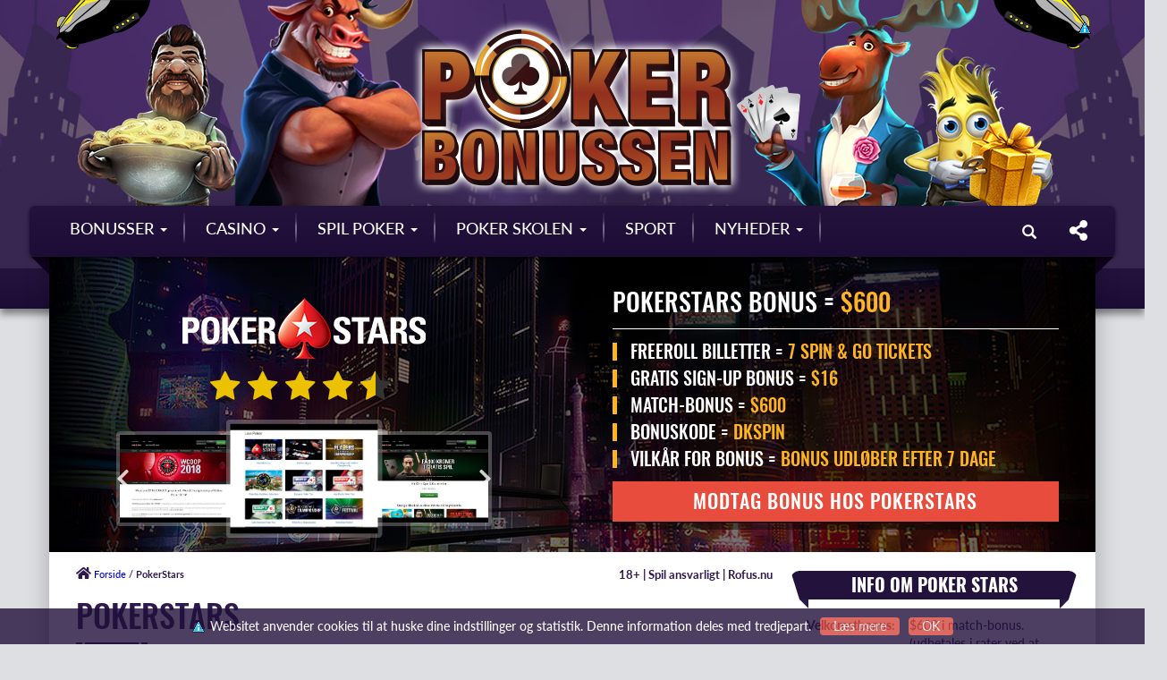

--- FILE ---
content_type: text/html; charset=UTF-8
request_url: https://pokerbonussen.dk/poker/pokerstars/
body_size: 28315
content:
<!DOCTYPE html>

<!--[if IE 7]>

<html class="ie ie7" lang="en-GB" prefix="og: http://ogp.me/ns#">

<![endif]-->

<!--[if IE 8]>

<html class="ie ie8" lang="en-GB" prefix="og: http://ogp.me/ns#">

<![endif]-->

<!--[if !(IE 7) & !(IE 8)]><!-->

<html lang="en-GB" prefix="og: http://ogp.me/ns#">

<!--<![endif]-->

<head>

<meta charset="UTF-8" />

<meta name="viewport" content="width=device-width" />

<title>Pokerstars » Læs anmeldelse &amp; download app - EKSTRA sign-up bonus</title>

<link rel="profile" href="https://gmpg.org/xfn/11" />

<link rel="pingback" href="https://pokerbonussen.dk/xmlrpc.php" />



<!--[if lt IE 9]>

<script src="https://pokerbonussen.dk/wp-content/themes/pokerbonussen/js/html5.js" type="text/javascript"></script>

<![endif]-->


<!-- This site is optimized with the Yoast SEO plugin v9.1 - https://yoast.com/wordpress/plugins/seo/ -->
<meta name="description" content="Vil du gerne have den bedst mulige sign-up bonus hos Pokerstars? ✅ Så klik her &amp; læs vores ærlige anmeldelse af verdens største pokersite, og få bonus »"/>
<link rel="canonical" href="https://pokerbonussen.dk/poker/pokerstars/" />
<meta property="og:locale" content="en_GB" />
<meta property="og:type" content="article" />
<meta property="og:title" content="Pokerstars » Læs anmeldelse &amp; download app - EKSTRA sign-up bonus" />
<meta property="og:description" content="Vil du gerne have den bedst mulige sign-up bonus hos Pokerstars? ✅ Så klik her &amp; læs vores ærlige anmeldelse af verdens største pokersite, og få bonus »" />
<meta property="og:url" content="https://pokerbonussen.dk/poker/pokerstars/" />
<meta property="og:site_name" content="pokerbonussen" />
<meta property="og:image" content="https://pokerbonussen.dk/wp-content/uploads/2019/01/logo-Poker-Stars-front-pokerbonussen-dk.png" />
<meta property="og:image:secure_url" content="https://pokerbonussen.dk/wp-content/uploads/2019/01/logo-Poker-Stars-front-pokerbonussen-dk.png" />
<meta property="og:image:width" content="220" />
<meta property="og:image:height" content="220" />
<meta property="og:image:alt" content="Pokerstars - feat img" />
<meta name="twitter:card" content="summary" />
<meta name="twitter:description" content="Vil du gerne have den bedst mulige sign-up bonus hos Pokerstars? ✅ Så klik her &amp; læs vores ærlige anmeldelse af verdens største pokersite, og få bonus »" />
<meta name="twitter:title" content="Pokerstars » Læs anmeldelse &amp; download app - EKSTRA sign-up bonus" />
<meta name="twitter:image" content="https://pokerbonussen.dk/wp-content/uploads/2019/01/logo-Poker-Stars-front-pokerbonussen-dk.png" />
<script type='application/ld+json'>{"@context":"https:\/\/schema.org","@type":"BreadcrumbList","itemListElement":[{"@type":"ListItem","position":1,"item":{"@id":"https:\/\/pokerbonussen.dk\/","name":"<i class=\"fa fa-home\"><\/i> Forside"}},{"@type":"ListItem","position":2,"item":{"@id":"https:\/\/pokerbonussen.dk\/poker\/pokerstars\/","name":"PokerStars"}}]}</script>
<!-- / Yoast SEO plugin. -->

<link rel='dns-prefetch' href='//s.w.org' />
<link rel="alternate" type="application/rss+xml" title="pokerbonussen &raquo; Feed" href="https://pokerbonussen.dk/feed/" />
<link rel="alternate" type="application/rss+xml" title="pokerbonussen &raquo; Comments Feed" href="https://pokerbonussen.dk/comments/feed/" />
		<!-- This site uses the Google Analytics by MonsterInsights plugin v8.10.1 - Using Analytics tracking - https://www.monsterinsights.com/ -->
							<script
				src="//www.googletagmanager.com/gtag/js?id=UA-134205066-1"  data-cfasync="false" data-wpfc-render="false" type="text/javascript" async></script>
			<script data-cfasync="false" data-wpfc-render="false" type="text/javascript">
				var mi_version = '8.10.1';
				var mi_track_user = true;
				var mi_no_track_reason = '';
				
								var disableStrs = [
															'ga-disable-UA-134205066-1',
									];

				/* Function to detect opted out users */
				function __gtagTrackerIsOptedOut() {
					for (var index = 0; index < disableStrs.length; index++) {
						if (document.cookie.indexOf(disableStrs[index] + '=true') > -1) {
							return true;
						}
					}

					return false;
				}

				/* Disable tracking if the opt-out cookie exists. */
				if (__gtagTrackerIsOptedOut()) {
					for (var index = 0; index < disableStrs.length; index++) {
						window[disableStrs[index]] = true;
					}
				}

				/* Opt-out function */
				function __gtagTrackerOptout() {
					for (var index = 0; index < disableStrs.length; index++) {
						document.cookie = disableStrs[index] + '=true; expires=Thu, 31 Dec 2099 23:59:59 UTC; path=/';
						window[disableStrs[index]] = true;
					}
				}

				if ('undefined' === typeof gaOptout) {
					function gaOptout() {
						__gtagTrackerOptout();
					}
				}
								window.dataLayer = window.dataLayer || [];

				window.MonsterInsightsDualTracker = {
					helpers: {},
					trackers: {},
				};
				if (mi_track_user) {
					function __gtagDataLayer() {
						dataLayer.push(arguments);
					}

					function __gtagTracker(type, name, parameters) {
						if (!parameters) {
							parameters = {};
						}

						if (parameters.send_to) {
							__gtagDataLayer.apply(null, arguments);
							return;
						}

						if (type === 'event') {
							
														parameters.send_to = monsterinsights_frontend.ua;
							__gtagDataLayer(type, name, parameters);
													} else {
							__gtagDataLayer.apply(null, arguments);
						}
					}

					__gtagTracker('js', new Date());
					__gtagTracker('set', {
						'developer_id.dZGIzZG': true,
											});
															__gtagTracker('config', 'UA-134205066-1', {"forceSSL":"true"} );
										window.gtag = __gtagTracker;										(function () {
						/* https://developers.google.com/analytics/devguides/collection/analyticsjs/ */
						/* ga and __gaTracker compatibility shim. */
						var noopfn = function () {
							return null;
						};
						var newtracker = function () {
							return new Tracker();
						};
						var Tracker = function () {
							return null;
						};
						var p = Tracker.prototype;
						p.get = noopfn;
						p.set = noopfn;
						p.send = function () {
							var args = Array.prototype.slice.call(arguments);
							args.unshift('send');
							__gaTracker.apply(null, args);
						};
						var __gaTracker = function () {
							var len = arguments.length;
							if (len === 0) {
								return;
							}
							var f = arguments[len - 1];
							if (typeof f !== 'object' || f === null || typeof f.hitCallback !== 'function') {
								if ('send' === arguments[0]) {
									var hitConverted, hitObject = false, action;
									if ('event' === arguments[1]) {
										if ('undefined' !== typeof arguments[3]) {
											hitObject = {
												'eventAction': arguments[3],
												'eventCategory': arguments[2],
												'eventLabel': arguments[4],
												'value': arguments[5] ? arguments[5] : 1,
											}
										}
									}
									if ('pageview' === arguments[1]) {
										if ('undefined' !== typeof arguments[2]) {
											hitObject = {
												'eventAction': 'page_view',
												'page_path': arguments[2],
											}
										}
									}
									if (typeof arguments[2] === 'object') {
										hitObject = arguments[2];
									}
									if (typeof arguments[5] === 'object') {
										Object.assign(hitObject, arguments[5]);
									}
									if ('undefined' !== typeof arguments[1].hitType) {
										hitObject = arguments[1];
										if ('pageview' === hitObject.hitType) {
											hitObject.eventAction = 'page_view';
										}
									}
									if (hitObject) {
										action = 'timing' === arguments[1].hitType ? 'timing_complete' : hitObject.eventAction;
										hitConverted = mapArgs(hitObject);
										__gtagTracker('event', action, hitConverted);
									}
								}
								return;
							}

							function mapArgs(args) {
								var arg, hit = {};
								var gaMap = {
									'eventCategory': 'event_category',
									'eventAction': 'event_action',
									'eventLabel': 'event_label',
									'eventValue': 'event_value',
									'nonInteraction': 'non_interaction',
									'timingCategory': 'event_category',
									'timingVar': 'name',
									'timingValue': 'value',
									'timingLabel': 'event_label',
									'page': 'page_path',
									'location': 'page_location',
									'title': 'page_title',
								};
								for (arg in args) {
																		if (!(!args.hasOwnProperty(arg) || !gaMap.hasOwnProperty(arg))) {
										hit[gaMap[arg]] = args[arg];
									} else {
										hit[arg] = args[arg];
									}
								}
								return hit;
							}

							try {
								f.hitCallback();
							} catch (ex) {
							}
						};
						__gaTracker.create = newtracker;
						__gaTracker.getByName = newtracker;
						__gaTracker.getAll = function () {
							return [];
						};
						__gaTracker.remove = noopfn;
						__gaTracker.loaded = true;
						window['__gaTracker'] = __gaTracker;
					})();
									} else {
										console.log("");
					(function () {
						function __gtagTracker() {
							return null;
						}

						window['__gtagTracker'] = __gtagTracker;
						window['gtag'] = __gtagTracker;
					})();
									}
			</script>
				<!-- / Google Analytics by MonsterInsights -->
				<script type="text/javascript">
			window._wpemojiSettings = {"baseUrl":"https:\/\/s.w.org\/images\/core\/emoji\/11\/72x72\/","ext":".png","svgUrl":"https:\/\/s.w.org\/images\/core\/emoji\/11\/svg\/","svgExt":".svg","source":{"concatemoji":"https:\/\/pokerbonussen.dk\/wp-includes\/js\/wp-emoji-release.min.js?ver=5.0.24"}};
			!function(e,a,t){var n,r,o,i=a.createElement("canvas"),p=i.getContext&&i.getContext("2d");function s(e,t){var a=String.fromCharCode;p.clearRect(0,0,i.width,i.height),p.fillText(a.apply(this,e),0,0);e=i.toDataURL();return p.clearRect(0,0,i.width,i.height),p.fillText(a.apply(this,t),0,0),e===i.toDataURL()}function c(e){var t=a.createElement("script");t.src=e,t.defer=t.type="text/javascript",a.getElementsByTagName("head")[0].appendChild(t)}for(o=Array("flag","emoji"),t.supports={everything:!0,everythingExceptFlag:!0},r=0;r<o.length;r++)t.supports[o[r]]=function(e){if(!p||!p.fillText)return!1;switch(p.textBaseline="top",p.font="600 32px Arial",e){case"flag":return s([55356,56826,55356,56819],[55356,56826,8203,55356,56819])?!1:!s([55356,57332,56128,56423,56128,56418,56128,56421,56128,56430,56128,56423,56128,56447],[55356,57332,8203,56128,56423,8203,56128,56418,8203,56128,56421,8203,56128,56430,8203,56128,56423,8203,56128,56447]);case"emoji":return!s([55358,56760,9792,65039],[55358,56760,8203,9792,65039])}return!1}(o[r]),t.supports.everything=t.supports.everything&&t.supports[o[r]],"flag"!==o[r]&&(t.supports.everythingExceptFlag=t.supports.everythingExceptFlag&&t.supports[o[r]]);t.supports.everythingExceptFlag=t.supports.everythingExceptFlag&&!t.supports.flag,t.DOMReady=!1,t.readyCallback=function(){t.DOMReady=!0},t.supports.everything||(n=function(){t.readyCallback()},a.addEventListener?(a.addEventListener("DOMContentLoaded",n,!1),e.addEventListener("load",n,!1)):(e.attachEvent("onload",n),a.attachEvent("onreadystatechange",function(){"complete"===a.readyState&&t.readyCallback()})),(n=t.source||{}).concatemoji?c(n.concatemoji):n.wpemoji&&n.twemoji&&(c(n.twemoji),c(n.wpemoji)))}(window,document,window._wpemojiSettings);
		</script>
		<style type="text/css">
img.wp-smiley,
img.emoji {
	display: inline !important;
	border: none !important;
	box-shadow: none !important;
	height: 1em !important;
	width: 1em !important;
	margin: 0 .07em !important;
	vertical-align: -0.1em !important;
	background: none !important;
	padding: 0 !important;
}
</style>
<link rel='stylesheet' id='accordion-responsive-css-css'  href='https://pokerbonussen.dk/wp-content/plugins/accordions-wp/css/responsive-accordion.css?ver=5.0.24' type='text/css' media='all' />
<link rel='stylesheet' id='accordion-main-css-css'  href='https://pokerbonussen.dk/wp-content/plugins/accordions-wp/css/style.css?ver=5.0.24' type='text/css' media='all' />
<link rel='stylesheet' id='wp-color-picker-css'  href='https://pokerbonussen.dk/wp-admin/css/color-picker.min.css?ver=5.0.24' type='text/css' media='all' />
<link rel='stylesheet' id='wp-block-library-css'  href='https://pokerbonussen.dk/wp-includes/css/dist/block-library/style.min.css?ver=5.0.24' type='text/css' media='all' />
<link rel='stylesheet' id='lm-button-css'  href='https://pokerbonussen.dk/wp-content/plugins/Lm-web-button/css/style.css?ver=5.0.24' type='text/css' media='all' />
<link rel='stylesheet' id='contact-form-7-css'  href='https://pokerbonussen.dk/wp-content/plugins/contact-form-7/includes/css/styles.css?ver=4.7' type='text/css' media='all' />
<link rel='stylesheet' id='fvp-frontend-css'  href='https://pokerbonussen.dk/wp-content/plugins/featured-video-plus/styles/frontend.css?ver=2.3.3' type='text/css' media='all' />
<link rel='stylesheet' id='tablepress-default-css'  href='https://pokerbonussen.dk/wp-content/tablepress-combined.min.css?ver=27' type='text/css' media='all' />
<link rel='stylesheet' id='bootstrap-css'  href='https://pokerbonussen.dk/wp-content/themes/pokerbonussen/assets/bootstrap-3.3.7-dist/css/bootstrap.min.css?ver=5.0.24' type='text/css' media='all' />
<link rel='stylesheet' id='animate-css'  href='https://pokerbonussen.dk/wp-content/themes/pokerbonussen/assets/animate/animate.css?ver=5.0.24' type='text/css' media='all' />
<link rel='stylesheet' id='owl-carousel-css'  href='https://pokerbonussen.dk/wp-content/themes/pokerbonussen/assets/OwlCarousel2-2.2.1/dist/assets/owl.carousel.min.css?ver=5.0.24' type='text/css' media='all' />
<link rel='stylesheet' id='font-oswald-css'  href='https://pokerbonussen.dk/wp-content/themes/pokerbonussen/assets/fonts/oswald/style.css?ver=5.0.24' type='text/css' media='all' />
<link rel='stylesheet' id='font-lato-css'  href='https://pokerbonussen.dk/wp-content/themes/pokerbonussen/assets/fonts/lato/style.css?ver=5.0.24' type='text/css' media='all' />
<link rel='stylesheet' id='fontawesome-css'  href='https://pokerbonussen.dk/wp-content/themes/pokerbonussen/assets/font-awesome-4.5.0/css/font-awesome.min.css?ver=5.0.24' type='text/css' media='all' />
<link rel='stylesheet' id='freespins-style-css'  href='https://pokerbonussen.dk/wp-content/themes/pokerbonussen/style.css?ver=5.0.24' type='text/css' media='all' />
<link rel='stylesheet' id='fancybox-css'  href='https://pokerbonussen.dk/wp-content/themes/pokerbonussen/assets/fancyBox/source/jquery.fancybox.css?ver=5.0.24' type='text/css' media='all' />
<script type='text/javascript' src='https://pokerbonussen.dk/wp-includes/js/jquery/jquery.js?ver=1.12.4'></script>
<script type='text/javascript' src='https://pokerbonussen.dk/wp-includes/js/jquery/jquery-migrate.min.js?ver=1.4.1'></script>
<script type='text/javascript' src='https://pokerbonussen.dk/wp-content/plugins/accordions-wp/js/responsive-accordion.min.js?ver=1.0'></script>
<script type='text/javascript' src='https://pokerbonussen.dk/wp-content/plugins/google-analytics-for-wordpress/assets/js/frontend-gtag.min.js?ver=8.10.1'></script>
<script data-cfasync="false" data-wpfc-render="false" type="text/javascript" id='monsterinsights-frontend-script-js-extra'>/* <![CDATA[ */
var monsterinsights_frontend = {"js_events_tracking":"true","download_extensions":"doc,pdf,ppt,zip,xls,docx,pptx,xlsx","inbound_paths":"[]","home_url":"https:\/\/pokerbonussen.dk","hash_tracking":"false","ua":"UA-134205066-1","v4_id":""};/* ]]> */
</script>
<script type='text/javascript' src='https://pokerbonussen.dk/wp-content/plugins/featured-video-plus/js/jquery.fitvids.min.js?ver=master-2015-08'></script>
<script type='text/javascript'>
/* <![CDATA[ */
var fvpdata = {"ajaxurl":"https:\/\/pokerbonussen.dk\/wp-admin\/admin-ajax.php","nonce":"eb30917f30","fitvids":"1","dynamic":"","overlay":"","opacity":"0.75","color":"b","width":"640"};
/* ]]> */
</script>
<script type='text/javascript' src='https://pokerbonussen.dk/wp-content/plugins/featured-video-plus/js/frontend.min.js?ver=2.3.3'></script>
<link rel='https://api.w.org/' href='https://pokerbonussen.dk/wp-json/' />
<link rel="EditURI" type="application/rsd+xml" title="RSD" href="https://pokerbonussen.dk/xmlrpc.php?rsd" />
<link rel="wlwmanifest" type="application/wlwmanifest+xml" href="https://pokerbonussen.dk/wp-includes/wlwmanifest.xml" /> 
<meta name="generator" content="WordPress 5.0.24" />
<link rel='shortlink' href='https://pokerbonussen.dk/?p=9457' />
<link rel="alternate" type="application/json+oembed" href="https://pokerbonussen.dk/wp-json/oembed/1.0/embed?url=https%3A%2F%2Fpokerbonussen.dk%2Fpoker%2Fpokerstars%2F" />
<link rel="alternate" type="text/xml+oembed" href="https://pokerbonussen.dk/wp-json/oembed/1.0/embed?url=https%3A%2F%2Fpokerbonussen.dk%2Fpoker%2Fpokerstars%2F&#038;format=xml" />
<link rel="icon" href="https://pokerbonussen.dk/wp-content/uploads/2019/01/pokerbonussen-favicon.png" sizes="32x32" />
<link rel="icon" href="https://pokerbonussen.dk/wp-content/uploads/2019/01/pokerbonussen-favicon.png" sizes="192x192" />
<link rel="apple-touch-icon-precomposed" href="https://pokerbonussen.dk/wp-content/uploads/2019/01/pokerbonussen-favicon.png" />
<meta name="msapplication-TileImage" content="https://pokerbonussen.dk/wp-content/uploads/2019/01/pokerbonussen-favicon.png" />
		<style type="text/css" id="wp-custom-css">
			.review_post img{
    width: 100px;
    height: auto;
}

.gameplay-container .player-description .review-column:after {
    right: -40%;
    -webkit-transform: rotate(-70deg);
}

/*cta1*/

.cta_box{
		width: auto;
	  margin: 5px;
	  padding-top: 10px;
    padding-bottom: 10px;
    box-shadow: 0 1px 3px -2px rgba(0,0,0,0.12), 0 1px 2px rgba(0,0,0,0.24);
}

.cta_image{
		text-align: center;
}

.logo-review-column{
		padding-top: 20px;
    padding-bottom: 20px;
}

.logo-review-column img{
		width: 150px;
}

.button_partner{
		padding-top: 20px;
		padding-bottom: 20px;
}

.btn_partner {
    background-color: #e53726;
    border-color: #e53726;
    font-size: 20px;
    color: #fff;
}

.cta_text h5{
		text-align: left;
}

.text_bottom{
    text-align: right;
		font-size: 10px;
    color: #BEBEBE;
		padding-left: 15px;
    padding-right: 15px;
}

/*cta2*/

.cta2-container{
    margin: 10px;
}
.cta2-container .cta2-description {
		box-shadow: 0 1px 3px -2px rgba(0,0,0,0.12), 0 1px 2px rgba(0,0,0,0.24);
}

.cta2-container .cta2-description > .row > div[class*="col-"] {
    display: table-cell;
    vertical-align: middle;
    float: none;
    height: 100%;
		padding-top: 10px;
    padding-bottom: 10px;
		text-align: left;
}

.cta2-container .cta2-description .review-column:after {
    top: 0;
    content: "";
    position: absolute;
    width: 220px;
    height: 220px;
    background-color: #ffffff;
    bottom: 0px;
    right: -40%;
    -webkit-transform: rotate(-75deg);
}

.cta2-container .cta2-description .review-column {
    overflow: hidden;
}

.cta2_container_list_detail {
    text-align: left;
    color: #000000;
}	 

.button_partner2{
		vertical-align: bottom !important;
		text-align: center !important;
}

.btn_partner2 {
		margin-top: -100px;
    background-color: #e53726;
    border-color: #e53726;
    font-size: 20px;
    color: #fff;
}

@media (max-width: 480px){
	.cta2-container .cta2-description > .row > div[class*="col-"] {
    display: block;
		text-align: center;
		margin-left: 15px;
    margin-right: 15px;
	}
	.cta2-container .cta2-description .review-column:after {
		display: none;
}
	.cta_text h5 {
    text-align: center;
}
	.btn_partner2 {
    margin-top: 0px;
	}
}

.review-column-video {
    border-top-right-radius: unset;
}

.attachment-post-thumbnail{
	display: block;
    max-width: 100%;
    height: auto;
}

.readmore {
		position: absolute;
    width: 100%;
    height: 100%;
    top: 0px;
    padding-top: 22%;
    text-align: center;
    -webkit-transition: all 300ms;
}

.video_poker {   
		display: table;
		box-shadow: 0 1px 3px -2px rgba(0,0,0,0.12), 0 1px 2px rgba(0,0,0,0.24);
	  background-color: #24133d;
    color: #ffffff;
}
.video_image{
		padding: 0px;
}

.video_image:after{
-webkit-transform: rotate(0deg);
    -webkit-transform: rotate(0deg);
    content: "";
    position: absolute;
    display: flex;
    top: 0px;
    left: 75%;
    border-left: 98px solid transparent;
    border-right: 0px solid transparent;
    border-bottom: 219px solid #24133d;
}

@media (max-width: 700px){
	.video_image:after{
		display:none;
}
}
.video-text{
	  padding-top: 10px;
    padding-bottom: 10px;
		font-size: smaller;
}
.video-title{
	color: #ffffff;
}
.video-date{
	color: #cc99ff;
}

.btn-video {
	  border: 5px solid;
    color: #ffffff;
    background-color: #24133d;
    padding-left: 20px;
    padding-right: 20px;
    border-radius: 50px;
}

.article-news .news-heading .news-img-content {
    z-index: 999;
		height: unset !important;
}

.postid-9535 #poker-review-header .poker-info {
	height: 320px;
}

.postid-9535 .cta-disclaimer a { color: white; text-decoration: underline;}
@media only screen and (min-width: 768px){
	.postid-9535 #poker-review-header { height: 345px; }
}

		</style>
	
<link rel="stylesheet" href="https://use.fontawesome.com/releases/v5.3.1/css/all.css" integrity="sha384-mzrmE5qonljUremFsqc01SB46JvROS7bZs3IO2EmfFsd15uHvIt+Y8vEf7N7fWAU" crossorigin="anonymous">

</head>



<body data-rsssl=1 class="poker-template-default single single-poker postid-9457 wp-custom-logo single-author" bb>

<div id="page" class="hfeed site">

	<header id="masthead" class="site-header" role="banner">
       
		<div class="container header">
		 <div id="mobile-menu-button" class="visible-xs">

			<a class="btn btn-primary">

				<span class="menu-bars"></span>

			</a>

		</div>   
		<div id="masthead2" class="hidden-mb"></div>

		<div class="custom-logo"><a href="https://pokerbonussen.dk/" class="custom-logo-link" rel="home" itemprop="url"><img width="390" height="200" src="https://pokerbonussen.dk/wp-content/uploads/2018/12/logo-top.png" class="custom-logo" alt="Online Poker - Pokerbonussen.dk guider dig!" itemprop="logo" srcset="https://pokerbonussen.dk/wp-content/uploads/2018/12/logo-top.png 390w, https://pokerbonussen.dk/wp-content/uploads/2018/12/logo-top-300x154.png 300w, https://pokerbonussen.dk/wp-content/uploads/2018/12/logo-top-110x56.png 110w" sizes="(max-width: 390px) 100vw, 390px" /></a></div>

					<div class="cartoon-content">
			<ul class="list-inline mb0">
				<li class="cartoon set-1 animate-auto" data-animate-auto="zoomInDown">
					<img src="https://pokerbonussen.dk/wp-content/themes/pokerbonussen/images/character-04.png" alt="">
				</li>
				<li class="cartoon set-2 animate-auto" data-animate-auto="zoomInDown">
					<img src="https://pokerbonussen.dk/wp-content/themes/pokerbonussen/images/character-03.png" alt="">
				</li>
				<li class="cartoon set-3 animate-auto" data-animate-auto="zoomInDown">
					<img class="animate-hover" data-animate="rubberBand" src="https://pokerbonussen.dk/wp-content/themes/pokerbonussen/images/character-05.png" alt="">
				</li>
				<li class="cartoon set-4 animate-auto" data-animate-auto="bounceInDown" data-animate-delay="500">
					<img src="https://pokerbonussen.dk/wp-content/themes/pokerbonussen/images/character-06.png" alt="">
				</li>
				<li class="cartoon set-6 animate-auto" data-animate-auto="bounceInDown" data-animate-delay="500">
					<img src="https://pokerbonussen.dk/wp-content/themes/pokerbonussen/images/character-01.png" alt="">
				</li>
				<li class="cartoon set-7 animate-auto" data-animate-auto="bounceInDown" data-animate-delay="500">
					<img src="https://pokerbonussen.dk/wp-content/themes/pokerbonussen/images/character-02.png" alt="">
				</li>
			</ul>
		</div>
		
			
		</div>

		<div class="header-bar"></div>

	</header><!-- #masthead -->

	

	<div id="mobile-menu-content" class="visible-xs" style="position: fixed;   overflow-y: scroll; margin-top: 100px;">

			<div class="top-menu-mobile"><ul class="list-inline mb0">
					<li>
				<a href="https://pokerbonussen.dk/danske-poker-sider/">
					<p><img src="https://pokerbonussen.dk/wp-content/uploads/2019/01/moblie-icon-01.png" alt=""></p>
					<strong>POKERSIDER</strong>
				</a>
			</li>
					<li>
				<a href="https://pokerbonussen.dk/poker-regler/">
					<p><img src="https://pokerbonussen.dk/wp-content/uploads/2019/01/moblie-icon-02.png" alt=""></p>
					<strong>POKER REGLER</strong>
				</a>
			</li>
					<li>
				<a href="https://pokerbonussen.dk/dansk-poker-bonus/">
					<p><img src="https://pokerbonussen.dk/wp-content/uploads/2019/01/moblie-icon-03.png" alt=""></p>
					<strong>POKERBONUS</strong>
				</a>
			</li>
			</ul></div>
	
	
		<div class="menu-Mobile-container"><ul id="menu-Mobile" class="list-group"><li id="menu-item-9312" class="menu-item menu-item-type-post_type menu-item-object-page menu-item-home menu-item-9312 list-group-item"><a href="https://pokerbonussen.dk/"><img src="/wp-content/uploads/2019/01/moblie-icon-04.png">  FORSIDE</a></li>
<li id="menu-item-11075" class="menu-item menu-item-type-post_type menu-item-object-page current-menu-ancestor current_page_ancestor menu-item-has-children menu-item-11075 list-group-item"><span class="badge"><a class="collapsed" data-toggle="collapse" href="#collapse-menu-11075" aria-expanded="false" aria-controls="collapse-menu-11075"><span class="glyphicon glyphicon-chevron-right"></span></a></span><a href="https://pokerbonussen.dk/danske-poker-sider/"><img src="/wp-content/uploads/2019/01/moblie-icon-06.png"> SPIL POKER</a>
<ul class="sub-menu collapse" id="collapse-menu-11075">
	<li id="menu-item-11076" class="menu-item menu-item-type-post_type menu-item-object-page current-menu-ancestor current-menu-parent current_page_parent current_page_ancestor menu-item-has-children menu-item-11076 list-group-item"><span class="badge"><a class="collapsed" data-toggle="collapse" href="#collapse-menu-11076" aria-expanded="false" aria-controls="collapse-menu-11076"><span class="glyphicon glyphicon-chevron-right"></span></a></span><a href="https://pokerbonussen.dk/danske-poker-sider/">Danske poker sider</a>
	<ul class="sub-menu collapse" id="collapse-menu-11076">
		<li id="menu-item-11503" class="menu-item menu-item-type-post_type menu-item-object-poker menu-item-11503 list-group-item"><a href="https://pokerbonussen.dk/?post_type=poker&#038;p=9517">Bet365 Poker</a></li>
		<li id="menu-item-11504" class="menu-item menu-item-type-post_type menu-item-object-poker menu-item-11504 list-group-item"><a href="https://pokerbonussen.dk/poker/betfair-poker/">Betfair Poker</a></li>
		<li id="menu-item-11178" class="menu-item menu-item-type-post_type menu-item-object-poker menu-item-11178 list-group-item"><a href="https://pokerbonussen.dk/poker/bwin-poker/">Bwin Poker</a></li>
		<li id="menu-item-11179" class="menu-item menu-item-type-post_type menu-item-object-poker menu-item-11179 list-group-item"><a href="https://pokerbonussen.dk/poker/partypoker.dk/">Party Poker</a></li>
		<li id="menu-item-11506" class="menu-item menu-item-type-post_type menu-item-object-poker current-menu-item menu-item-11506 list-group-item"><a href="https://pokerbonussen.dk/poker/pokerstars/">PokerStars</a></li>
		<li id="menu-item-11507" class="menu-item menu-item-type-post_type menu-item-object-poker menu-item-11507 list-group-item"><a href="https://pokerbonussen.dk/poker/unibet-poker/">Unibet Poker</a></li>
		<li id="menu-item-11505" class="menu-item menu-item-type-post_type menu-item-object-poker menu-item-11505 list-group-item"><a href="https://pokerbonussen.dk/?post_type=poker&#038;p=9535">NordicBet Poker</a></li>
	</ul>
</li>
	<li id="menu-item-11078" class="menu-item menu-item-type-post_type menu-item-object-page menu-item-11078 list-group-item"><a href="https://pokerbonussen.dk/dansk-poker-bonus/">Poker bonus</a></li>
	<li id="menu-item-11077" class="menu-item menu-item-type-post_type menu-item-object-page menu-item-11077 list-group-item"><a href="https://pokerbonussen.dk/gratis-poker/">Gratis poker</a></li>
	<li id="menu-item-11080" class="menu-item menu-item-type-post_type menu-item-object-page menu-item-11080 list-group-item"><a href="https://pokerbonussen.dk/pokerturneringer/">Pokerturneringer</a></li>
</ul>
</li>
<li id="menu-item-11081" class="menu-item menu-item-type-post_type menu-item-object-page menu-item-has-children menu-item-11081 list-group-item"><span class="badge"><a class="collapsed" data-toggle="collapse" href="#collapse-menu-11081" aria-expanded="false" aria-controls="collapse-menu-11081"><span class="glyphicon glyphicon-chevron-right"></span></a></span><a href="https://pokerbonussen.dk/poker-strategi/"><img src="/wp-content/uploads/2019/01/moblie-icon-07.png"> LÆR POKER</a>
<ul class="sub-menu collapse" id="collapse-menu-11081">
	<li id="menu-item-11084" class="menu-item menu-item-type-post_type menu-item-object-page menu-item-has-children menu-item-11084 list-group-item"><span class="badge"><a class="collapsed" data-toggle="collapse" href="#collapse-menu-11084" aria-expanded="false" aria-controls="collapse-menu-11084"><span class="glyphicon glyphicon-chevron-right"></span></a></span><a href="https://pokerbonussen.dk/poker-regler/">Poker regler</a>
	<ul class="sub-menu collapse" id="collapse-menu-11084">
		<li id="menu-item-12551" class="menu-item menu-item-type-post_type menu-item-object-page menu-item-12551 list-group-item"><a href="https://pokerbonussen.dk/omaha-poker-regler/">Omaha Poker</a></li>
		<li id="menu-item-12525" class="menu-item menu-item-type-post_type menu-item-object-page menu-item-12525 list-group-item"><a href="https://pokerbonussen.dk/5-card-draw-regler/">5 Card Draw</a></li>
		<li id="menu-item-12591" class="menu-item menu-item-type-post_type menu-item-object-page menu-item-12591 list-group-item"><a href="https://pokerbonussen.dk/seven-card-stud-poker/">Seven Card Stud</a></li>
		<li id="menu-item-12506" class="menu-item menu-item-type-post_type menu-item-object-page menu-item-12506 list-group-item"><a href="https://pokerbonussen.dk/chinese-poker-regler/">Chinese Poker</a></li>
		<li id="menu-item-12577" class="menu-item menu-item-type-post_type menu-item-object-page menu-item-12577 list-group-item"><a href="https://pokerbonussen.dk/horse-poker/">H.O.R.S.E.</a></li>
	</ul>
</li>
	<li id="menu-item-11083" class="menu-item menu-item-type-post_type menu-item-object-page menu-item-has-children menu-item-11083 list-group-item"><span class="badge"><a class="collapsed" data-toggle="collapse" href="#collapse-menu-11083" aria-expanded="false" aria-controls="collapse-menu-11083"><span class="glyphicon glyphicon-chevron-right"></span></a></span><a href="https://pokerbonussen.dk/poker-strategi/">Poker strategi</a>
	<ul class="sub-menu collapse" id="collapse-menu-11083">
		<li id="menu-item-11082" class="menu-item menu-item-type-post_type menu-item-object-page menu-item-11082 list-group-item"><a href="https://pokerbonussen.dk/position-poker-strategi/">Position ved pokerbordet</a></li>
	</ul>
</li>
</ul>
</li>
<li id="menu-item-9314" class="menu-item menu-item-type-post_type menu-item-object-page menu-item-has-children menu-item-9314 list-group-item"><span class="badge"><a class="collapsed" data-toggle="collapse" href="#collapse-menu-9314" aria-expanded="false" aria-controls="collapse-menu-9314"><span class="glyphicon glyphicon-chevron-right"></span></a></span><a href="https://pokerbonussen.dk/danske-casino-sider/"><img src="/wp-content/uploads/2019/01/moblie-icon-05.png"> CASINO</a>
<ul class="sub-menu collapse" id="collapse-menu-9314">
	<li id="menu-item-11066" class="menu-item menu-item-type-post_type menu-item-object-page menu-item-has-children menu-item-11066 list-group-item"><span class="badge"><a class="collapsed" data-toggle="collapse" href="#collapse-menu-11066" aria-expanded="false" aria-controls="collapse-menu-11066"><span class="glyphicon glyphicon-chevron-right"></span></a></span><a href="https://pokerbonussen.dk/danske-casino-sider/">Danske Casino Sider</a>
	<ul class="sub-menu collapse" id="collapse-menu-11066">
		<li id="menu-item-9326" class="menu-item menu-item-type-post_type menu-item-object-casino menu-item-9326 list-group-item"><a href="https://pokerbonussen.dk/?post_type=casino&#038;p=4951">LeoVegas.dk</a></li>
		<li id="menu-item-9327" class="menu-item menu-item-type-post_type menu-item-object-casino menu-item-9327 list-group-item"><a href="https://pokerbonussen.dk/?post_type=casino&#038;p=808">Casino.dk</a></li>
		<li id="menu-item-11068" class="menu-item menu-item-type-post_type menu-item-object-casino menu-item-11068 list-group-item"><a href="https://pokerbonussen.dk/?post_type=casino&#038;p=3878">Mr. Green Casino</a></li>
		<li id="menu-item-11070" class="menu-item menu-item-type-post_type menu-item-object-casino menu-item-11070 list-group-item"><a href="https://pokerbonussen.dk/casino/spilnu.dk/">Spilnu.dk</a></li>
		<li id="menu-item-11071" class="menu-item menu-item-type-post_type menu-item-object-page menu-item-11071 list-group-item"><a href="https://pokerbonussen.dk/danske-casino-sider/">»» Alle danske casino sider (oversigt) ««</a></li>
	</ul>
</li>
	<li id="menu-item-11093" class="menu-item menu-item-type-post_type menu-item-object-page menu-item-has-children menu-item-11093 list-group-item"><span class="badge"><a class="collapsed" data-toggle="collapse" href="#collapse-menu-11093" aria-expanded="false" aria-controls="collapse-menu-11093"><span class="glyphicon glyphicon-chevron-right"></span></a></span><a href="https://pokerbonussen.dk/spilleautomater/">Spilleautomater</a>
	<ul class="sub-menu collapse" id="collapse-menu-11093">
		<li id="menu-item-11094" class="menu-item menu-item-type-post_type menu-item-object-casino_games menu-item-11094 list-group-item"><a href="https://pokerbonussen.dk/spilleautomater/the-vikings/">The Vikings</a></li>
		<li id="menu-item-11095" class="menu-item menu-item-type-post_type menu-item-object-casino_games menu-item-11095 list-group-item"><a href="https://pokerbonussen.dk/spilleautomater/jumanji/">Jumanji</a></li>
		<li id="menu-item-11096" class="menu-item menu-item-type-post_type menu-item-object-casino_games menu-item-11096 list-group-item"><a href="https://pokerbonussen.dk/spilleautomater/butterfly-staxx/">Butterfly Staxx</a></li>
		<li id="menu-item-11097" class="menu-item menu-item-type-post_type menu-item-object-casino_games menu-item-11097 list-group-item"><a href="https://pokerbonussen.dk/spilleautomater/copy-cats/">Copy Cats</a></li>
		<li id="menu-item-11098" class="menu-item menu-item-type-post_type menu-item-object-casino_games menu-item-11098 list-group-item"><a href="https://pokerbonussen.dk/spilleautomater/cosmic-fortune/">Cosmic Fortune</a></li>
		<li id="menu-item-11099" class="menu-item menu-item-type-post_type menu-item-object-casino_games menu-item-11099 list-group-item"><a href="https://pokerbonussen.dk/spilleautomater/gem-drop/">Gem Drop</a></li>
		<li id="menu-item-11100" class="menu-item menu-item-type-post_type menu-item-object-casino_games menu-item-11100 list-group-item"><a href="https://pokerbonussen.dk/spilleautomater/go-bananas/">Go Bananas</a></li>
		<li id="menu-item-11101" class="menu-item menu-item-type-post_type menu-item-object-casino_games menu-item-11101 list-group-item"><a href="https://pokerbonussen.dk/spilleautomater/grim-muerto/">Grim Muerto</a></li>
		<li id="menu-item-11102" class="menu-item menu-item-type-post_type menu-item-object-casino_games menu-item-11102 list-group-item"><a href="https://pokerbonussen.dk/spilleautomater/guns-nroses/">Guns N&#8217; Roses</a></li>
		<li id="menu-item-11103" class="menu-item menu-item-type-post_type menu-item-object-casino_games menu-item-11103 list-group-item"><a href="https://pokerbonussen.dk/spilleautomater/haunted-house/">Haunted House</a></li>
		<li id="menu-item-11104" class="menu-item menu-item-type-post_type menu-item-object-page menu-item-11104 list-group-item"><a href="https://pokerbonussen.dk/spilleautomater/">» Oversigt over alle spilleautomater (300+) «</a></li>
	</ul>
</li>
	<li id="menu-item-11116" class="menu-item menu-item-type-post_type menu-item-object-page menu-item-has-children menu-item-11116 list-group-item"><span class="badge"><a class="collapsed" data-toggle="collapse" href="#collapse-menu-11116" aria-expanded="false" aria-controls="collapse-menu-11116"><span class="glyphicon glyphicon-chevron-right"></span></a></span><a href="https://pokerbonussen.dk/casino-spil/">Casino Spil</a>
	<ul class="sub-menu collapse" id="collapse-menu-11116">
		<li id="menu-item-11123" class="menu-item menu-item-type-post_type menu-item-object-page menu-item-11123 list-group-item"><a href="https://pokerbonussen.dk/spilleautomater/">Spilleautomater</a></li>
		<li id="menu-item-11117" class="menu-item menu-item-type-post_type menu-item-object-casino_games menu-item-11117 list-group-item"><a href="https://pokerbonussen.dk/spilleautomater/blackjack/">Blackjack</a></li>
		<li id="menu-item-11118" class="menu-item menu-item-type-post_type menu-item-object-casino_games menu-item-11118 list-group-item"><a href="https://pokerbonussen.dk/spilleautomater/blackjack-classic/">Blackjack Classic</a></li>
		<li id="menu-item-11120" class="menu-item menu-item-type-post_type menu-item-object-casino_games menu-item-11120 list-group-item"><a href="https://pokerbonussen.dk/spilleautomater/roulette/">Roulette</a></li>
		<li id="menu-item-11119" class="menu-item menu-item-type-post_type menu-item-object-casino_games menu-item-11119 list-group-item"><a href="https://pokerbonussen.dk/spilleautomater/mini-roulette/">Mini roulette</a></li>
		<li id="menu-item-11121" class="menu-item menu-item-type-post_type menu-item-object-casino_games menu-item-11121 list-group-item"><a href="https://pokerbonussen.dk/spilleautomater/fransk-roulette/">Fransk roulette</a></li>
		<li id="menu-item-11122" class="menu-item menu-item-type-post_type menu-item-object-casino_games menu-item-11122 list-group-item"><a href="https://pokerbonussen.dk/spilleautomater/super-wheel/">Super Wheel</a></li>
	</ul>
</li>
</ul>
</li>
<li id="menu-item-11085" class="menu-item menu-item-type-post_type menu-item-object-page menu-item-has-children menu-item-11085 list-group-item"><span class="badge"><a class="collapsed" data-toggle="collapse" href="#collapse-menu-11085" aria-expanded="false" aria-controls="collapse-menu-11085"><span class="glyphicon glyphicon-chevron-right"></span></a></span><a href="https://pokerbonussen.dk/dansk-poker-bonus/"><img src="/wp-content/uploads/2019/01/moblie-icon-10.png"> BONUSSER</a>
<ul class="sub-menu collapse" id="collapse-menu-11085">
	<li id="menu-item-11086" class="menu-item menu-item-type-post_type menu-item-object-page menu-item-11086 list-group-item"><a href="https://pokerbonussen.dk/dansk-poker-bonus/">Poker bonus</a></li>
	<li id="menu-item-11087" class="menu-item menu-item-type-custom menu-item-object-custom menu-item-home menu-item-11087 list-group-item"><a href="https://pokerbonussen.dk">Casino bonus</a></li>
	<li id="menu-item-11088" class="menu-item menu-item-type-custom menu-item-object-custom menu-item-home menu-item-11088 list-group-item"><a href="https://pokerbonussen.dk">Odds bonus</a></li>
	<li id="menu-item-11089" class="menu-item menu-item-type-custom menu-item-object-custom menu-item-home menu-item-11089 list-group-item"><a href="https://pokerbonussen.dk">Bingo bonus</a></li>
	<li id="menu-item-11090" class="menu-item menu-item-type-custom menu-item-object-custom menu-item-home menu-item-11090 list-group-item"><a href="https://pokerbonussen.dk">Gratis spins 2019</a></li>
	<li id="menu-item-11091" class="menu-item menu-item-type-custom menu-item-object-custom menu-item-home menu-item-11091 list-group-item"><a href="https://pokerbonussen.dk">No deposit bonusser</a></li>
	<li id="menu-item-11092" class="menu-item menu-item-type-custom menu-item-object-custom menu-item-home menu-item-11092 list-group-item"><a href="https://pokerbonussen.dk">Gennemspilningskrav</a></li>
</ul>
</li>
<li id="menu-item-11105" class="menu-item menu-item-type-taxonomy menu-item-object-category menu-item-has-children menu-item-11105 list-group-item"><span class="badge"><a class="collapsed" data-toggle="collapse" href="#collapse-menu-11105" aria-expanded="false" aria-controls="collapse-menu-11105"><span class="glyphicon glyphicon-chevron-right"></span></a></span><a href="https://pokerbonussen.dk/poker-nyheder/"><img src="/wp-content/uploads/2019/01/moblie-icon-09.png"> NYHEDER</a>
<ul class="sub-menu collapse" id="collapse-menu-11105">
	<li id="menu-item-11107" class="menu-item menu-item-type-taxonomy menu-item-object-category menu-item-11107 list-group-item"><a href="https://pokerbonussen.dk/poker-nyheder/">Poker nyheder</a></li>
	<li id="menu-item-11106" class="menu-item menu-item-type-taxonomy menu-item-object-category menu-item-11106 list-group-item"><a href="https://pokerbonussen.dk/casino-nyheder/">Casino nyheder</a></li>
</ul>
</li>
<li id="menu-item-11108" class="menu-item menu-item-type-post_type menu-item-object-page menu-item-has-children menu-item-11108 list-group-item"><span class="badge"><a class="collapsed" data-toggle="collapse" href="#collapse-menu-11108" aria-expanded="false" aria-controls="collapse-menu-11108"><span class="glyphicon glyphicon-chevron-right"></span></a></span><a href="https://pokerbonussen.dk/om-pokerbonussen.dk/"><img src="/wp-content/uploads/2019/01/moblie-icon-11.png"> KUNDESERVICE</a>
<ul class="sub-menu collapse" id="collapse-menu-11108">
	<li id="menu-item-11111" class="menu-item menu-item-type-post_type menu-item-object-page menu-item-11111 list-group-item"><a href="https://pokerbonussen.dk/kontakt-pokerbonussen.dk/">Kontakt os</a></li>
	<li id="menu-item-11110" class="menu-item menu-item-type-post_type menu-item-object-page menu-item-11110 list-group-item"><a href="https://pokerbonussen.dk/faq/">FAQ</a></li>
	<li id="menu-item-11113" class="menu-item menu-item-type-post_type menu-item-object-page menu-item-11113 list-group-item"><a href="https://pokerbonussen.dk/ludomani-hjaelp/">Spilafhængighed &#038; ludomani</a></li>
	<li id="menu-item-11109" class="menu-item menu-item-type-post_type menu-item-object-page menu-item-11109 list-group-item"><a href="https://pokerbonussen.dk/cookie-privatlivspolitik/">Cookie &#038; Privatlivspolitik</a></li>
	<li id="menu-item-11112" class="menu-item menu-item-type-post_type menu-item-object-page menu-item-11112 list-group-item"><a href="https://pokerbonussen.dk/om-pokerbonussen.dk/">Om Pokerbonussen.dk</a></li>
</ul>
</li>
</ul></div>
			<div class="mobile-menu-logo">
		<p><img width="390" height="200" src="https://pokerbonussen.dk/wp-content/uploads/2018/12/logo-top.png" class="attachment-full size-full" alt="Online Poker - Pokerbonussen.dk guider dig!" srcset="https://pokerbonussen.dk/wp-content/uploads/2018/12/logo-top.png 390w, https://pokerbonussen.dk/wp-content/uploads/2018/12/logo-top-300x154.png 300w, https://pokerbonussen.dk/wp-content/uploads/2018/12/logo-top-110x56.png 110w" sizes="(max-width: 390px) 100vw, 390px" /></p><p>� 2026 pokerbonussen</p>	</div>
	
	</div>



	<div id="main" class="wrapper container">



		<nav class="navbar navbar-default" id="primary-navbar">

			<div class="container-fluid">



				<div class="collapse navbar-collapse" id="bs-primary-navbar-collapse">

					<ul id="menu-hovedmenuen" class="nav navbar-nav"><li id="menu-item-10116" class="menu-item menu-item-type-custom menu-item-object-custom menu-item-home menu-item-has-children menu-item-10116 dropdown"><a title="BONUSSER" data-toggle="dropdown" class="dropdown-toggle disabled" aria-haspopup="true" href="https://pokerbonussen.dk">BONUSSER <span class="caret"></span></a><span class="visible-xs toggle-caret"><i class="fa fa-caret-down"></i></span>
<ul role="menu" class=" dropdown-menu">
	<li id="menu-item-10123" class="menu-item menu-item-type-post_type menu-item-object-page menu-item-10123"><a title="Poker bonus" href="https://pokerbonussen.dk/dansk-poker-bonus/">Poker bonus</a></li>
	<li id="menu-item-10119" class="menu-item menu-item-type-custom menu-item-object-custom menu-item-10119"><a title="Betting bonus">Betting bonus</a></li>
	<li id="menu-item-10118" class="menu-item menu-item-type-custom menu-item-object-custom menu-item-10118"><a title="Casino bonus">Casino bonus</a></li>
	<li id="menu-item-10124" class="menu-item menu-item-type-custom menu-item-object-custom menu-item-10124"><a title="Bingo bonus">Bingo bonus</a></li>
	<li id="menu-item-10122" class="menu-item menu-item-type-custom menu-item-object-custom menu-item-10122"><a title="Gratis spins">Gratis spins</a></li>
	<li id="menu-item-10120" class="menu-item menu-item-type-custom menu-item-object-custom menu-item-10120"><a title="No deposit bonus">No deposit bonus</a></li>
	<li id="menu-item-10121" class="menu-item menu-item-type-custom menu-item-object-custom menu-item-10121"><a title="Gennemspilningskrav 2019">Gennemspilningskrav 2019</a></li>
</ul>
</li>
<li id="menu-item-10086" class="menu-item menu-item-type-custom menu-item-object-custom menu-item-has-children menu-item-10086 dropdown"><a title="CASINO" data-toggle="dropdown" class="dropdown-toggle disabled" aria-haspopup="true" href="https://pokerbonussen.dk/danske-casino-sider/">CASINO <span class="caret"></span></a><span class="visible-xs toggle-caret"><i class="fa fa-caret-down"></i></span>
<ul role="menu" class=" dropdown-menu">
	<li id="menu-item-3098" class="menu-item menu-item-type-post_type menu-item-object-page menu-item-has-children menu-item-3098 dropdown"><a title="Casino sider" href="https://pokerbonussen.dk/danske-casino-sider/">Casino sider</a>
	<ul role="menu" class=" dropdown-menu">
		<li id="menu-item-3101" class="menu-item menu-item-type-post_type menu-item-object-casino menu-item-3101"><a title="Casino.dk" href="https://pokerbonussen.dk/?post_type=casino&#038;p=808">Casino.dk</a></li>
		<li id="menu-item-3110" class="menu-item menu-item-type-post_type menu-item-object-casino menu-item-3110"><a title="Spilnu" href="https://pokerbonussen.dk/casino/spilnu.dk/">Spilnu</a></li>
		<li id="menu-item-3100" class="menu-item menu-item-type-post_type menu-item-object-casino menu-item-3100"><a title="Bet365 Casino" href="https://pokerbonussen.dk/casino/bet365.dk/">Bet365 Casino</a></li>
		<li id="menu-item-3102" class="menu-item menu-item-type-post_type menu-item-object-casino menu-item-3102"><a title="Dansk777" href="https://pokerbonussen.dk/casino/dansk777.dk/">Dansk777</a></li>
		<li id="menu-item-3103" class="menu-item menu-item-type-post_type menu-item-object-casino menu-item-3103"><a title="Karamba" href="https://pokerbonussen.dk/casino/karamba.dk/">Karamba</a></li>
		<li id="menu-item-3105" class="menu-item menu-item-type-post_type menu-item-object-casino menu-item-3105"><a title="Maria Casino" href="https://pokerbonussen.dk/casino/mariacasino.dk/">Maria Casino</a></li>
		<li id="menu-item-3107" class="menu-item menu-item-type-post_type menu-item-object-casino menu-item-3107"><a title="Simba Games" href="https://pokerbonussen.dk/casino/simbagames.dk/">Simba Games</a></li>
		<li id="menu-item-10091" class="menu-item menu-item-type-post_type menu-item-object-casino menu-item-10091"><a title="Casino And Friends" href="https://pokerbonussen.dk/casino/casinoandfriends.dk/">Casino And Friends</a></li>
		<li id="menu-item-10092" class="menu-item menu-item-type-post_type menu-item-object-casino menu-item-10092"><a title="EU Casino" href="https://pokerbonussen.dk/casino/eucasino.dk/">EU Casino</a></li>
		<li id="menu-item-3108" class="menu-item menu-item-type-post_type menu-item-object-casino menu-item-3108"><a title="Slots Magic" href="https://pokerbonussen.dk/casino/slotsmagic.dk/">Slots Magic</a></li>
		<li id="menu-item-3109" class="menu-item menu-item-type-post_type menu-item-object-casino menu-item-3109"><a title="Spillehallen" href="https://pokerbonussen.dk/casino/spillehallen.dk/">Spillehallen</a></li>
		<li id="menu-item-10096" class="menu-item menu-item-type-post_type menu-item-object-casino menu-item-10096"><a title="LeoVegas.dk" href="https://pokerbonussen.dk/?post_type=casino&#038;p=4951">LeoVegas.dk</a></li>
		<li id="menu-item-10098" class="menu-item menu-item-type-post_type menu-item-object-casino menu-item-10098"><a title="NordicBet Casino" href="https://pokerbonussen.dk/?post_type=casino&#038;p=919">NordicBet Casino</a></li>
		<li id="menu-item-10097" class="menu-item menu-item-type-post_type menu-item-object-casino menu-item-10097"><a title="Mr.Spil.dk" href="https://pokerbonussen.dk/casino/mrspil.dk/">Mr.Spil.dk</a></li>
		<li id="menu-item-10099" class="menu-item menu-item-type-post_type menu-item-object-casino menu-item-10099"><a title="PlayOJO.dk" href="https://pokerbonussen.dk/casino/playojo.dk/">PlayOJO.dk</a></li>
		<li id="menu-item-3112" class="menu-item menu-item-type-post_type menu-item-object-casino menu-item-3112"><a title="Unibet Casino" href="https://pokerbonussen.dk/casino/unibet.dk/">Unibet Casino</a></li>
	</ul>
</li>
	<li id="menu-item-11011" class="menu-item menu-item-type-post_type menu-item-object-page menu-item-has-children menu-item-11011 dropdown"><a title="Spilleautomater" href="https://pokerbonussen.dk/spilleautomater/">Spilleautomater</a>
	<ul role="menu" class=" dropdown-menu">
		<li id="menu-item-11012" class="menu-item menu-item-type-post_type menu-item-object-casino_games menu-item-11012"><a title="5xMagic" href="https://pokerbonussen.dk/spilleautomater/xmagic/">5xMagic</a></li>
		<li id="menu-item-11013" class="menu-item menu-item-type-post_type menu-item-object-casino_games menu-item-11013"><a title="7 Sins" href="https://pokerbonussen.dk/spilleautomater/7-sins/">7 Sins</a></li>
		<li id="menu-item-11014" class="menu-item menu-item-type-post_type menu-item-object-casino_games menu-item-11014"><a title="Alien Robots" href="https://pokerbonussen.dk/spilleautomater/alien-robots/">Alien Robots</a></li>
		<li id="menu-item-11015" class="menu-item menu-item-type-post_type menu-item-object-casino_games menu-item-11015"><a title="Aliens" href="https://pokerbonussen.dk/spilleautomater/aliens/">Aliens</a></li>
		<li id="menu-item-11016" class="menu-item menu-item-type-post_type menu-item-object-casino_games menu-item-11016"><a title="Aloha! Cluster Pays" href="https://pokerbonussen.dk/spilleautomater/aloha-cluster-pays/">Aloha! Cluster Pays</a></li>
		<li id="menu-item-11017" class="menu-item menu-item-type-post_type menu-item-object-casino_games menu-item-11017"><a title="Apache" href="https://pokerbonussen.dk/spilleautomater/apache/">Apache</a></li>
		<li id="menu-item-11018" class="menu-item menu-item-type-post_type menu-item-object-casino_games menu-item-11018"><a title="Arabian Nights" href="https://pokerbonussen.dk/spilleautomater/arabian-nights/">Arabian Nights</a></li>
		<li id="menu-item-11019" class="menu-item menu-item-type-post_type menu-item-object-casino_games menu-item-11019"><a title="Archangels Salvation" href="https://pokerbonussen.dk/spilleautomater/archangels-salvation/">Archangels Salvation</a></li>
		<li id="menu-item-11020" class="menu-item menu-item-type-post_type menu-item-object-casino_games menu-item-11020"><a title="Asgardian Stones" href="https://pokerbonussen.dk/spilleautomater/asgardian-stones/">Asgardian Stones</a></li>
		<li id="menu-item-11021" class="menu-item menu-item-type-post_type menu-item-object-casino_games menu-item-11021"><a title="Auction Day" href="https://pokerbonussen.dk/spilleautomater/auction-day/">Auction Day</a></li>
		<li id="menu-item-11022" class="menu-item menu-item-type-post_type menu-item-object-casino_games menu-item-11022"><a title="Aztec Idols" href="https://pokerbonussen.dk/spilleautomater/aztec-idols/">Aztec Idols</a></li>
		<li id="menu-item-11023" class="menu-item menu-item-type-post_type menu-item-object-casino_games menu-item-11023"><a title="Aztec Warrior Princess" href="https://pokerbonussen.dk/spilleautomater/aztec-warrior-princess/">Aztec Warrior Princess</a></li>
		<li id="menu-item-11024" class="menu-item menu-item-type-post_type menu-item-object-casino_games menu-item-11024"><a title="Baker&#039;s Treat" href="https://pokerbonussen.dk/spilleautomater/bakers-treat/">Baker&#8217;s Treat</a></li>
		<li id="menu-item-11025" class="menu-item menu-item-type-post_type menu-item-object-casino_games menu-item-11025"><a title="Baking Day" href="https://pokerbonussen.dk/spilleautomater/baking-day/">Baking Day</a></li>
		<li id="menu-item-11026" class="menu-item menu-item-type-post_type menu-item-object-casino_games menu-item-11026"><a title="Bank Walt" href="https://pokerbonussen.dk/spilleautomater/bank-walt/">Bank Walt</a></li>
		<li id="menu-item-11027" class="menu-item menu-item-type-post_type menu-item-object-casino_games menu-item-11027"><a title="Beach" href="https://pokerbonussen.dk/spilleautomater/beach/">Beach</a></li>
		<li id="menu-item-11028" class="menu-item menu-item-type-post_type menu-item-object-casino_games menu-item-11028"><a title="Bell Of Fortune" href="https://pokerbonussen.dk/spilleautomater/bell-of-fortune/">Bell Of Fortune</a></li>
		<li id="menu-item-11029" class="menu-item menu-item-type-post_type menu-item-object-casino_games menu-item-11029"><a title="Big Bang" href="https://pokerbonussen.dk/spilleautomater/big-bang/">Big Bang</a></li>
		<li id="menu-item-11030" class="menu-item menu-item-type-post_type menu-item-object-casino_games menu-item-11030"><a title="Big Win Cat" href="https://pokerbonussen.dk/spilleautomater/big-win-cat/">Big Win Cat</a></li>
		<li id="menu-item-11031" class="menu-item menu-item-type-post_type menu-item-object-casino_games menu-item-11031"><a title="Birthday" href="https://pokerbonussen.dk/spilleautomater/birthday/">Birthday</a></li>
		<li id="menu-item-11032" class="menu-item menu-item-type-post_type menu-item-object-casino_games menu-item-11032"><a title="Black Lagoon" href="https://pokerbonussen.dk/spilleautomater/creature-from-the-black-lagon/">Black Lagoon</a></li>
		<li id="menu-item-11035" class="menu-item menu-item-type-post_type menu-item-object-casino_games menu-item-11035"><a title="Blood Suckers" href="https://pokerbonussen.dk/spilleautomater/blood-suckers/">Blood Suckers</a></li>
		<li id="menu-item-11036" class="menu-item menu-item-type-post_type menu-item-object-casino_games menu-item-11036"><a title="Blood Suckers II" href="https://pokerbonussen.dk/spilleautomater/blood-suckers2/">Blood Suckers II</a></li>
		<li id="menu-item-11037" class="menu-item menu-item-type-post_type menu-item-object-casino_games menu-item-11037"><a title="Bloopers" href="https://pokerbonussen.dk/spilleautomater/bloopers/">Bloopers</a></li>
		<li id="menu-item-11038" class="menu-item menu-item-type-post_type menu-item-object-casino_games menu-item-11038"><a title="Bollywood Story" href="https://pokerbonussen.dk/spilleautomater/bollywood-story/">Bollywood Story</a></li>
		<li id="menu-item-11039" class="menu-item menu-item-type-post_type menu-item-object-casino_games menu-item-11039"><a title="Bugs Party" href="https://pokerbonussen.dk/spilleautomater/bugs-party/">Bugs Party</a></li>
		<li id="menu-item-11040" class="menu-item menu-item-type-post_type menu-item-object-casino_games menu-item-11040"><a title="Butterfly Staxx" href="https://pokerbonussen.dk/spilleautomater/butterfly-staxx/">Butterfly Staxx</a></li>
		<li id="menu-item-11041" class="menu-item menu-item-type-post_type menu-item-object-casino_games menu-item-11041"><a title="Candy Kingdom" href="https://pokerbonussen.dk/spilleautomater/candy-kingdom/">Candy Kingdom</a></li>
		<li id="menu-item-11043" class="menu-item menu-item-type-post_type menu-item-object-casino_games menu-item-11043"><a title="Cats and Cash" href="https://pokerbonussen.dk/spilleautomater/cats-and-cash/">Cats and Cash</a></li>
		<li id="menu-item-11044" class="menu-item menu-item-type-post_type menu-item-object-casino_games menu-item-11044"><a title="Champions Goal" href="https://pokerbonussen.dk/spilleautomater/champions-goal/">Champions Goal</a></li>
		<li id="menu-item-11046" class="menu-item menu-item-type-post_type menu-item-object-casino_games menu-item-11046"><a title="Cloud Quest" href="https://pokerbonussen.dk/spilleautomater/cloud-quest/">Cloud Quest</a></li>
		<li id="menu-item-11048" class="menu-item menu-item-type-post_type menu-item-object-casino_games menu-item-11048"><a title="Cops N Robbers" href="https://pokerbonussen.dk/spilleautomater/cops-n-robbers/">Cops N Robbers</a></li>
		<li id="menu-item-11049" class="menu-item menu-item-type-post_type menu-item-object-casino_games menu-item-11049"><a title="Copy Cats" href="https://pokerbonussen.dk/spilleautomater/copy-cats/">Copy Cats</a></li>
		<li id="menu-item-11050" class="menu-item menu-item-type-post_type menu-item-object-casino_games menu-item-11050"><a title="Cosmic Fortune" href="https://pokerbonussen.dk/spilleautomater/cosmic-fortune/">Cosmic Fortune</a></li>
		<li id="menu-item-11051" class="menu-item menu-item-type-post_type menu-item-object-casino_games menu-item-11051"><a title="Cowboy Treasure" href="https://pokerbonussen.dk/spilleautomater/cowboy-treasure/">Cowboy Treasure</a></li>
		<li id="menu-item-11047" class="menu-item menu-item-type-post_type menu-item-object-casino_games menu-item-11047"><a title="Coins of Egypt" href="https://pokerbonussen.dk/spilleautomater/coins-of-egypt/">Coins of Egypt</a></li>
		<li id="menu-item-11045" class="menu-item menu-item-type-post_type menu-item-object-casino_games menu-item-11045"><a title="Chinese New Year" href="https://pokerbonussen.dk/spilleautomater/chinese-new-year/">Chinese New Year</a></li>
		<li id="menu-item-11052" class="menu-item menu-item-type-post_type menu-item-object-casino_games menu-item-11052"><a title="Crazy Cows" href="https://pokerbonussen.dk/spilleautomater/crazy-cows/">Crazy Cows</a></li>
		<li id="menu-item-11053" class="menu-item menu-item-type-post_type menu-item-object-casino_games menu-item-11053"><a title="Crime Scene" href="https://pokerbonussen.dk/spilleautomater/crime-scene/">Crime Scene</a></li>
		<li id="menu-item-11056" class="menu-item menu-item-type-post_type menu-item-object-casino_games menu-item-11056"><a title="Dazzle Me" href="https://pokerbonussen.dk/spilleautomater/dazzle-me/">Dazzle Me</a></li>
		<li id="menu-item-11058" class="menu-item menu-item-type-post_type menu-item-object-casino_games menu-item-11058"><a title="Deep Blue" href="https://pokerbonussen.dk/spilleautomater/deep-blue/">Deep Blue</a></li>
		<li id="menu-item-11057" class="menu-item menu-item-type-post_type menu-item-object-casino_games menu-item-11057"><a title="Dead Or Alive" href="https://pokerbonussen.dk/spilleautomater/dead-or-alive/">Dead Or Alive</a></li>
		<li id="menu-item-11059" class="menu-item menu-item-type-post_type menu-item-object-casino_games menu-item-11059"><a title="Demolition Squad" href="https://pokerbonussen.dk/spilleautomater/demolition-squad/">Demolition Squad</a></li>
		<li id="menu-item-11061" class="menu-item menu-item-type-post_type menu-item-object-casino_games menu-item-11061"><a title="Devil&#039;s Delight" href="https://pokerbonussen.dk/spilleautomater/devils-delight/">Devil&#8217;s Delight</a></li>
		<li id="menu-item-11596" class="menu-item menu-item-type-post_type menu-item-object-casino_games menu-item-11596"><a title="Diamond Express" href="https://pokerbonussen.dk/spilleautomater/diamond-express/">Diamond Express</a></li>
		<li id="menu-item-11597" class="menu-item menu-item-type-post_type menu-item-object-casino_games menu-item-11597"><a title="Disco Spins" href="https://pokerbonussen.dk/spilleautomater/disco-spins/">Disco Spins</a></li>
		<li id="menu-item-11598" class="menu-item menu-item-type-post_type menu-item-object-casino_games menu-item-11598"><a title="Divine Fortune" href="https://pokerbonussen.dk/spilleautomater/divine-fortune/">Divine Fortune</a></li>
		<li id="menu-item-11599" class="menu-item menu-item-type-post_type menu-item-object-casino_games menu-item-11599"><a title="DJ Wïld" href="https://pokerbonussen.dk/spilleautomater/dj-wild/">DJ Wïld</a></li>
		<li id="menu-item-11600" class="menu-item menu-item-type-post_type menu-item-object-casino_games menu-item-11600"><a title="Double Play SuperBet" href="https://pokerbonussen.dk/spilleautomater/double-play-superbet/">Double Play SuperBet</a></li>
		<li id="menu-item-11601" class="menu-item menu-item-type-post_type menu-item-object-casino_games menu-item-11601"><a title="Dracula" href="https://pokerbonussen.dk/spilleautomater/dracula/">Dracula</a></li>
		<li id="menu-item-11602" class="menu-item menu-item-type-post_type menu-item-object-casino_games menu-item-11602"><a title="Dragon Island" href="https://pokerbonussen.dk/spilleautomater/dragon-island/">Dragon Island</a></li>
		<li id="menu-item-11603" class="menu-item menu-item-type-post_type menu-item-object-casino_games menu-item-11603"><a title="Dragon Ship" href="https://pokerbonussen.dk/spilleautomater/dragon-ship/">Dragon Ship</a></li>
		<li id="menu-item-11604" class="menu-item menu-item-type-post_type menu-item-object-casino_games menu-item-11604"><a title="Drive Multiplier Mayhem" href="https://pokerbonussen.dk/spilleautomater/drive-multiplier-mayhem/">Drive Multiplier Mayhem</a></li>
		<li id="menu-item-11605" class="menu-item menu-item-type-post_type menu-item-object-casino_games menu-item-11605"><a title="Easter Eggs" href="https://pokerbonussen.dk/spilleautomater/easter-eggs/">Easter Eggs</a></li>
		<li id="menu-item-11606" class="menu-item menu-item-type-post_type menu-item-object-casino_games menu-item-11606"><a title="EggOMatic" href="https://pokerbonussen.dk/spilleautomater/eggomatic/">EggOMatic</a></li>
		<li id="menu-item-11607" class="menu-item menu-item-type-post_type menu-item-object-casino_games menu-item-11607"><a title="Egyptian Heroes" href="https://pokerbonussen.dk/spilleautomater/egyptian-heroes/">Egyptian Heroes</a></li>
		<li id="menu-item-11608" class="menu-item menu-item-type-post_type menu-item-object-casino_games menu-item-11608"><a title="Electric Sam" href="https://pokerbonussen.dk/spilleautomater/electric-sam/">Electric Sam</a></li>
		<li id="menu-item-11609" class="menu-item menu-item-type-post_type menu-item-object-casino_games menu-item-11609"><a title="Elements" href="https://pokerbonussen.dk/spilleautomater/elements/">Elements</a></li>
		<li id="menu-item-11610" class="menu-item menu-item-type-post_type menu-item-object-casino_games menu-item-11610"><a title="Emojii Planet" href="https://pokerbonussen.dk/spilleautomater/emojii-planet/">Emojii Planet</a></li>
		<li id="menu-item-11611" class="menu-item menu-item-type-post_type menu-item-object-casino_games menu-item-11611"><a title="Enchanted Crystals" href="https://pokerbonussen.dk/spilleautomater/enchanted-crystals/">Enchanted Crystals</a></li>
		<li id="menu-item-11612" class="menu-item menu-item-type-post_type menu-item-object-casino_games menu-item-11612"><a title="Enchanted Meadow" href="https://pokerbonussen.dk/spilleautomater/enchanted-meadow/">Enchanted Meadow</a></li>
		<li id="menu-item-11613" class="menu-item menu-item-type-post_type menu-item-object-casino_games menu-item-11613"><a title="Energoonz" href="https://pokerbonussen.dk/spilleautomater/energoonz/">Energoonz</a></li>
		<li id="menu-item-11614" class="menu-item menu-item-type-post_type menu-item-object-casino_games menu-item-11614"><a title="Evolution" href="https://pokerbonussen.dk/spilleautomater/evolution/">Evolution</a></li>
		<li id="menu-item-11615" class="menu-item menu-item-type-post_type menu-item-object-casino_games menu-item-11615"><a title="Excalibur" href="https://pokerbonussen.dk/spilleautomater/excalibur/">Excalibur</a></li>
		<li id="menu-item-11616" class="menu-item menu-item-type-post_type menu-item-object-casino_games menu-item-11616"><a title="Eye Of The Kraken" href="https://pokerbonussen.dk/spilleautomater/eye-of-the-kraken/">Eye Of The Kraken</a></li>
		<li id="menu-item-11617" class="menu-item menu-item-type-post_type menu-item-object-casino_games menu-item-11617"><a title="Fairytale Legends" href="https://pokerbonussen.dk/spilleautomater/fairytale-legends-red-riding-hood/">Fairytale Legends</a></li>
		<li id="menu-item-11618" class="menu-item menu-item-type-post_type menu-item-object-casino_games menu-item-11618"><a title="Fantasini Master of Mystery" href="https://pokerbonussen.dk/spilleautomater/fantasini-master-of-mystery/">Fantasini Master of Mystery</a></li>
		<li id="menu-item-11619" class="menu-item menu-item-type-post_type menu-item-object-casino_games menu-item-11619"><a title="Finn and the Swirly Spin" href="https://pokerbonussen.dk/spilleautomater/finn-and-the-swirly-spin/">Finn and the Swirly Spin</a></li>
		<li id="menu-item-11620" class="menu-item menu-item-type-post_type menu-item-object-casino_games menu-item-11620"><a title="Fire Joker" href="https://pokerbonussen.dk/spilleautomater/fire-joker/">Fire Joker</a></li>
		<li id="menu-item-11621" class="menu-item menu-item-type-post_type menu-item-object-casino_games menu-item-11621"><a title="Fish Tank" href="https://pokerbonussen.dk/spilleautomater/fish-tank/">Fish Tank</a></li>
		<li id="menu-item-11622" class="menu-item menu-item-type-post_type menu-item-object-casino_games menu-item-11622"><a title="Fisticuffs" href="https://pokerbonussen.dk/spilleautomater/fisticuffs/">Fisticuffs</a></li>
		<li id="menu-item-11623" class="menu-item menu-item-type-post_type menu-item-object-casino_games menu-item-11623"><a title="Flame" href="https://pokerbonussen.dk/spilleautomater/flame/">Flame</a></li>
		<li id="menu-item-11624" class="menu-item menu-item-type-post_type menu-item-object-casino_games menu-item-11624"><a title="Flowers" href="https://pokerbonussen.dk/spilleautomater/flowers/">Flowers</a></li>
		<li id="menu-item-11625" class="menu-item menu-item-type-post_type menu-item-object-casino_games menu-item-11625"><a title="Flowers Christmas Edition" href="https://pokerbonussen.dk/spilleautomater/flowers-christmas-edition/">Flowers Christmas Edition</a></li>
		<li id="menu-item-11626" class="menu-item menu-item-type-post_type menu-item-object-casino_games menu-item-11626"><a title="Flying Pigs" href="https://pokerbonussen.dk/spilleautomater/flying-pigs/">Flying Pigs</a></li>
		<li id="menu-item-11627" class="menu-item menu-item-type-post_type menu-item-object-casino_games menu-item-11627"><a title="Football Champions Cup" href="https://pokerbonussen.dk/spilleautomater/football-champions-cup/">Football Champions Cup</a></li>
		<li id="menu-item-11628" class="menu-item menu-item-type-post_type menu-item-object-casino_games menu-item-11628"><a title="Fortune Teller" href="https://pokerbonussen.dk/spilleautomater/fortune-teller/">Fortune Teller</a></li>
		<li id="menu-item-11629" class="menu-item menu-item-type-post_type menu-item-object-casino_games menu-item-11629"><a title="Frankenstein" href="https://pokerbonussen.dk/spilleautomater/frankenstein/">Frankenstein</a></li>
		<li id="menu-item-11630" class="menu-item menu-item-type-post_type menu-item-object-casino_games menu-item-11630"><a title="Fransk Roulette" href="https://pokerbonussen.dk/spilleautomater/fransk-roulette/">Fransk Roulette</a></li>
		<li id="menu-item-11631" class="menu-item menu-item-type-post_type menu-item-object-casino_games menu-item-11631"><a title="Fruit Bonanza" href="https://pokerbonussen.dk/spilleautomater/fruit-bonanza/">Fruit Bonanza</a></li>
		<li id="menu-item-11632" class="menu-item menu-item-type-post_type menu-item-object-casino_games menu-item-11632"><a title="Fruit Shop" href="https://pokerbonussen.dk/spilleautomater/fruit-shop/">Fruit Shop</a></li>
		<li id="menu-item-11634" class="menu-item menu-item-type-post_type menu-item-object-casino_games menu-item-11634"><a title="Fruit spin" href="https://pokerbonussen.dk/spilleautomater/Fruit-spin/">Fruit spin</a></li>
		<li id="menu-item-11633" class="menu-item menu-item-type-post_type menu-item-object-casino_games menu-item-11633"><a title="Fruit Shop Christmas Edition" href="https://pokerbonussen.dk/spilleautomater/fruit-shop-christmas-edition/">Fruit Shop Christmas Edition</a></li>
		<li id="menu-item-11635" class="menu-item menu-item-type-post_type menu-item-object-casino_games menu-item-11635"><a title="Fu Er Dai" href="https://pokerbonussen.dk/spilleautomater/fu-er-dai/">Fu Er Dai</a></li>
		<li id="menu-item-11636" class="menu-item menu-item-type-post_type menu-item-object-casino_games menu-item-11636"><a title="Funky Seventies" href="https://pokerbonussen.dk/spilleautomater/funky-seventies/">Funky Seventies</a></li>
		<li id="menu-item-11647" class="menu-item menu-item-type-post_type menu-item-object-casino_games menu-item-11647"><a title="Game Of Thrones" href="https://pokerbonussen.dk/spilleautomater/game-of-thrones/">Game Of Thrones</a></li>
		<li id="menu-item-11648" class="menu-item menu-item-type-post_type menu-item-object-casino_games menu-item-11648"><a title="Gem Drop" href="https://pokerbonussen.dk/spilleautomater/gem-drop/">Gem Drop</a></li>
		<li id="menu-item-11649" class="menu-item menu-item-type-post_type menu-item-object-casino_games menu-item-11649"><a title="Gemix" href="https://pokerbonussen.dk/spilleautomater/gemix/">Gemix</a></li>
		<li id="menu-item-11650" class="menu-item menu-item-type-post_type menu-item-object-casino_games menu-item-11650"><a title="Ghost Pirates" href="https://pokerbonussen.dk/spilleautomater/ghost-pirates/">Ghost Pirates</a></li>
		<li id="menu-item-11651" class="menu-item menu-item-type-post_type menu-item-object-casino_games menu-item-11651"><a title="Gift Shop" href="https://pokerbonussen.dk/spilleautomater/gift-shop/">Gift Shop</a></li>
		<li id="menu-item-11652" class="menu-item menu-item-type-post_type menu-item-object-casino_games menu-item-11652"><a title="Glow" href="https://pokerbonussen.dk/spilleautomater/glow/">Glow</a></li>
		<li id="menu-item-11653" class="menu-item menu-item-type-post_type menu-item-object-casino_games menu-item-11653"><a title="Go Bananas" href="https://pokerbonussen.dk/spilleautomater/go-bananas/">Go Bananas</a></li>
		<li id="menu-item-11654" class="menu-item menu-item-type-post_type menu-item-object-casino_games menu-item-11654"><a title="Gold King" href="https://pokerbonussen.dk/spilleautomater/gold-king/">Gold King</a></li>
		<li id="menu-item-11655" class="menu-item menu-item-type-post_type menu-item-object-casino_games menu-item-11655"><a title="Gold Rush" href="https://pokerbonussen.dk/spilleautomater/gold-rush/">Gold Rush</a></li>
		<li id="menu-item-11656" class="menu-item menu-item-type-post_type menu-item-object-casino_games menu-item-11656"><a title="Gold Trophy 2" href="https://pokerbonussen.dk/spilleautomater/gold-trophy-2/">Gold Trophy 2</a></li>
		<li id="menu-item-11657" class="menu-item menu-item-type-post_type menu-item-object-casino_games menu-item-11657"><a title="Golden Caravan" href="https://pokerbonussen.dk/spilleautomater/golden-caravan/">Golden Caravan</a></li>
		<li id="menu-item-11658" class="menu-item menu-item-type-post_type menu-item-object-casino_games menu-item-11658"><a title="Golden Goal" href="https://pokerbonussen.dk/spilleautomater/golden-goal/">Golden Goal</a></li>
		<li id="menu-item-11659" class="menu-item menu-item-type-post_type menu-item-object-casino_games menu-item-11659"><a title="Golden Legend" href="https://pokerbonussen.dk/spilleautomater/golden-legend/">Golden Legend</a></li>
		<li id="menu-item-11660" class="menu-item menu-item-type-post_type menu-item-object-casino_games menu-item-11660"><a title="Golden Pyramid" href="https://pokerbonussen.dk/spilleautomater/golden-pyramid/">Golden Pyramid</a></li>
		<li id="menu-item-11661" class="menu-item menu-item-type-post_type menu-item-object-casino_games menu-item-11661"><a title="Golden Ticket" href="https://pokerbonussen.dk/spilleautomater/golden-ticket/">Golden Ticket</a></li>
		<li id="menu-item-11662" class="menu-item menu-item-type-post_type menu-item-object-casino_games menu-item-11662"><a title="Gonzo&#039;s Quest" href="https://pokerbonussen.dk/spilleautomater/gonzos-quest/">Gonzo&#8217;s Quest</a></li>
		<li id="menu-item-11663" class="menu-item menu-item-type-post_type menu-item-object-casino_games menu-item-11663"><a title="Grim Muerto" href="https://pokerbonussen.dk/spilleautomater/grim-muerto/">Grim Muerto</a></li>
		<li id="menu-item-11664" class="menu-item menu-item-type-post_type menu-item-object-casino_games menu-item-11664"><a title="Guns N&#039; Roses" href="https://pokerbonussen.dk/spilleautomater/guns-nroses/">Guns N&#8217; Roses</a></li>
		<li id="menu-item-11665" class="menu-item menu-item-type-post_type menu-item-object-casino_games menu-item-11665"><a title="Gunslinger" href="https://pokerbonussen.dk/spilleautomater/gunslinger/">Gunslinger</a></li>
		<li id="menu-item-11666" class="menu-item menu-item-type-post_type menu-item-object-casino_games menu-item-11666"><a title="Hall of Gods" href="https://pokerbonussen.dk/spilleautomater/hall-of-gods/">Hall of Gods</a></li>
		<li id="menu-item-11667" class="menu-item menu-item-type-post_type menu-item-object-casino_games menu-item-11667"><a title="Hansel and Gretel" href="https://pokerbonussen.dk/spilleautomater/fairytale-legends-hansel-and-gretel/">Hansel and Gretel</a></li>
		<li id="menu-item-11668" class="menu-item menu-item-type-post_type menu-item-object-casino_games menu-item-11668"><a title="Happy Halloween" href="https://pokerbonussen.dk/spilleautomater/happy-halloween/">Happy Halloween</a></li>
		<li id="menu-item-11669" class="menu-item menu-item-type-post_type menu-item-object-casino_games menu-item-11669"><a title="Haunted House" href="https://pokerbonussen.dk/spilleautomater/haunted-house/">Haunted House</a></li>
		<li id="menu-item-11670" class="menu-item menu-item-type-post_type menu-item-object-casino_games menu-item-11670"><a title="Hidden" href="https://pokerbonussen.dk/spilleautomater/hidden/">Hidden</a></li>
		<li id="menu-item-11671" class="menu-item menu-item-type-post_type menu-item-object-casino_games menu-item-11671"><a title="Hit 2 Split" href="https://pokerbonussen.dk/spilleautomater/hit-2-split/">Hit 2 Split</a></li>
		<li id="menu-item-11672" class="menu-item menu-item-type-post_type menu-item-object-casino_games menu-item-11672"><a title="Ho Ho Tower" href="https://pokerbonussen.dk/spilleautomater/ho-ho-tower/">Ho Ho Tower</a></li>
		<li id="menu-item-11673" class="menu-item menu-item-type-post_type menu-item-object-casino_games menu-item-11673"><a title="Holiday Season" href="https://pokerbonussen.dk/spilleautomater/holiday-season/">Holiday Season</a></li>
		<li id="menu-item-11674" class="menu-item menu-item-type-post_type menu-item-object-casino_games menu-item-11674"><a title="Hong Kong Tower" href="https://pokerbonussen.dk/spilleautomater/hong-kong-tower/">Hong Kong Tower</a></li>
		<li id="menu-item-11675" class="menu-item menu-item-type-post_type menu-item-object-casino_games menu-item-11675"><a title="Hook&#039;s Heroes" href="https://pokerbonussen.dk/spilleautomater/hooks-heroes/">Hook&#8217;s Heroes</a></li>
		<li id="menu-item-11676" class="menu-item menu-item-type-post_type menu-item-object-casino_games menu-item-11676"><a title="Hotline" href="https://pokerbonussen.dk/spilleautomater/hotline/">Hotline</a></li>
		<li id="menu-item-11677" class="menu-item menu-item-type-post_type menu-item-object-casino_games menu-item-11677"><a title="House of Doom" href="https://pokerbonussen.dk/spilleautomater/house-of-doom/">House of Doom</a></li>
		<li id="menu-item-11678" class="menu-item menu-item-type-post_type menu-item-object-casino_games menu-item-11678"><a title="Hugo" href="https://pokerbonussen.dk/spilleautomater/hugo/">Hugo</a></li>
		<li id="menu-item-11679" class="menu-item menu-item-type-post_type menu-item-object-casino_games menu-item-11679"><a title="Hugo 2" href="https://pokerbonussen.dk/spilleautomater/Hugo-2/">Hugo 2</a></li>
		<li id="menu-item-11680" class="menu-item menu-item-type-post_type menu-item-object-casino_games menu-item-11680"><a title="Hunt for Gold" href="https://pokerbonussen.dk/spilleautomater/hunt-for-gold/">Hunt for Gold</a></li>
		<li id="menu-item-11681" class="menu-item menu-item-type-post_type menu-item-object-casino_games menu-item-11681"><a title="Imperial Opera" href="https://pokerbonussen.dk/spilleautomater/imperial-opera/">Imperial Opera</a></li>
		<li id="menu-item-11682" class="menu-item menu-item-type-post_type menu-item-object-casino_games menu-item-11682"><a title="Inspector" href="https://pokerbonussen.dk/spilleautomater/inspector/">Inspector</a></li>
		<li id="menu-item-11683" class="menu-item menu-item-type-post_type menu-item-object-casino_games menu-item-11683"><a title="Irish Gold" href="https://pokerbonussen.dk/spilleautomater/irish-gold/">Irish Gold</a></li>
		<li id="menu-item-11684" class="menu-item menu-item-type-post_type menu-item-object-casino_games menu-item-11684"><a title="Ivanhoe" href="https://pokerbonussen.dk/spilleautomater/ivanhoe/">Ivanhoe</a></li>
		<li id="menu-item-11685" class="menu-item menu-item-type-post_type menu-item-object-casino_games menu-item-11685"><a title="Jack and The Beanstalk" href="https://pokerbonussen.dk/spilleautomater/jack-and-the-beanstalk/">Jack and The Beanstalk</a></li>
		<li id="menu-item-11686" class="menu-item menu-item-type-post_type menu-item-object-casino_games menu-item-11686"><a title="Jack Hammer" href="https://pokerbonussen.dk/spilleautomater/jack-hammer/">Jack Hammer</a></li>
		<li id="menu-item-11687" class="menu-item menu-item-type-post_type menu-item-object-casino_games menu-item-11687"><a title="Jack Hammer2" href="https://pokerbonussen.dk/spilleautomater/jack-hammer2/">Jack Hammer2</a></li>
		<li id="menu-item-11688" class="menu-item menu-item-type-post_type menu-item-object-casino_games menu-item-11688"><a title="Jackpot 6000" href="https://pokerbonussen.dk/spilleautomater/jackpot-6000/">Jackpot 6000</a></li>
		<li id="menu-item-11689" class="menu-item menu-item-type-post_type menu-item-object-casino_games menu-item-11689"><a title="Jacks Or Better" href="https://pokerbonussen.dk/spilleautomater/jacks-or-better/">Jacks Or Better</a></li>
		<li id="menu-item-11690" class="menu-item menu-item-type-post_type menu-item-object-casino_games menu-item-11690"><a title="Jade Magician" href="https://pokerbonussen.dk/spilleautomater/jade-magician/">Jade Magician</a></li>
		<li id="menu-item-11691" class="menu-item menu-item-type-post_type menu-item-object-casino_games menu-item-11691"><a title="Jazz New Orleans" href="https://pokerbonussen.dk/spilleautomater/jazz-new-orleans/">Jazz New Orleans</a></li>
		<li id="menu-item-11692" class="menu-item menu-item-type-post_type menu-item-object-casino_games menu-item-11692"><a title="Jewel Box" href="https://pokerbonussen.dk/spilleautomater/jewel-box/">Jewel Box</a></li>
		<li id="menu-item-11693" class="menu-item menu-item-type-post_type menu-item-object-casino_games menu-item-11693"><a title="Jimi Hendrix" href="https://pokerbonussen.dk/spilleautomater/jimi-hendrix/">Jimi Hendrix</a></li>
		<li id="menu-item-11694" class="menu-item menu-item-type-post_type menu-item-object-casino_games menu-item-11694"><a title="Joker Pro" href="https://pokerbonussen.dk/spilleautomater/joker-pro/">Joker Pro</a></li>
		<li id="menu-item-11695" class="menu-item menu-item-type-post_type menu-item-object-casino_games menu-item-11695"><a title="Jolly Roger" href="https://pokerbonussen.dk/spilleautomater/jolly-roger/">Jolly Roger</a></li>
		<li id="menu-item-11696" class="menu-item menu-item-type-post_type menu-item-object-casino_games menu-item-11696"><a title="Jumanji" href="https://pokerbonussen.dk/spilleautomater/jumanji/">Jumanji</a></li>
		<li id="menu-item-11697" class="menu-item menu-item-type-post_type menu-item-object-casino_games menu-item-11697"><a title="Jungle Spirit: Call of the Wild" href="https://pokerbonussen.dk/spilleautomater/jungle-spirit-call-of-the-wild/">Jungle Spirit: Call of the Wild</a></li>
		<li id="menu-item-11698" class="menu-item menu-item-type-post_type menu-item-object-casino_games menu-item-11698"><a title="Kaiju" href="https://pokerbonussen.dk/spilleautomater/kaiju/">Kaiju</a></li>
		<li id="menu-item-11699" class="menu-item menu-item-type-post_type menu-item-object-casino_games menu-item-11699"><a title="King Kong Fury" href="https://pokerbonussen.dk/spilleautomater/king-kong-fury/">King Kong Fury</a></li>
		<li id="menu-item-11700" class="menu-item menu-item-type-post_type menu-item-object-casino_games menu-item-11700"><a title="King of Slots" href="https://pokerbonussen.dk/spilleautomater/king-of-slots/">King of Slots</a></li>
		<li id="menu-item-11701" class="menu-item menu-item-type-post_type menu-item-object-casino_games menu-item-11701"><a title="Koi Princess" href="https://pokerbonussen.dk/spilleautomater/koi-princess/">Koi Princess</a></li>
		<li id="menu-item-11702" class="menu-item menu-item-type-post_type menu-item-object-casino_games menu-item-11702"><a title="Lady of Fortune" href="https://pokerbonussen.dk/spilleautomater/lady-of-fortune/">Lady of Fortune</a></li>
		<li id="menu-item-11703" class="menu-item menu-item-type-post_type menu-item-object-casino_games menu-item-11703"><a title="Lake’s Five" href="https://pokerbonussen.dk/spilleautomater/lakes-five/">Lake’s Five</a></li>
		<li id="menu-item-11704" class="menu-item menu-item-type-post_type menu-item-object-casino_games menu-item-11704"><a title="Legacy of Egypt" href="https://pokerbonussen.dk/spilleautomater/legacy-of-egypt/">Legacy of Egypt</a></li>
		<li id="menu-item-11705" class="menu-item menu-item-type-post_type menu-item-object-casino_games menu-item-11705"><a title="Leprechaun Goes To Egypt" href="https://pokerbonussen.dk/spilleautomater/leprechaun-goes-egypt/">Leprechaun Goes To Egypt</a></li>
		<li id="menu-item-11706" class="menu-item menu-item-type-post_type menu-item-object-casino_games menu-item-11706"><a title="Leprechaun Goes To Hell" href="https://pokerbonussen.dk/spilleautomater/leprechaun-goes-hell/">Leprechaun Goes To Hell</a></li>
		<li id="menu-item-11707" class="menu-item menu-item-type-post_type menu-item-object-casino_games menu-item-11707"><a title="Lights" href="https://pokerbonussen.dk/spilleautomater/lights/">Lights</a></li>
		<li id="menu-item-11708" class="menu-item menu-item-type-post_type menu-item-object-casino_games menu-item-11708"><a title="Lost Island" href="https://pokerbonussen.dk/spilleautomater/lost-island/">Lost Island</a></li>
		<li id="menu-item-11709" class="menu-item menu-item-type-post_type menu-item-object-casino_games menu-item-11709"><a title="Lost Relics" href="https://pokerbonussen.dk/spilleautomater/lost-relics/">Lost Relics</a></li>
		<li id="menu-item-11710" class="menu-item menu-item-type-post_type menu-item-object-casino_games menu-item-11710"><a title="Lucky 8 Line" href="https://pokerbonussen.dk/spilleautomater/lucky-8-line/">Lucky 8 Line</a></li>
		<li id="menu-item-11711" class="menu-item menu-item-type-post_type menu-item-object-casino_games menu-item-11711"><a title="Lucky Angler" href="https://pokerbonussen.dk/spilleautomater/lucky-angler/">Lucky Angler</a></li>
		<li id="menu-item-11712" class="menu-item menu-item-type-post_type menu-item-object-casino_games menu-item-11712"><a title="Lucky Diamonds" href="https://pokerbonussen.dk/spilleautomater/lucky-diamonds/">Lucky Diamonds</a></li>
		<li id="menu-item-11713" class="menu-item menu-item-type-post_type menu-item-object-casino_games menu-item-11713"><a title="Magic Portals" href="https://pokerbonussen.dk/spilleautomater/magic-portals/">Magic Portals</a></li>
		<li id="menu-item-11714" class="menu-item menu-item-type-post_type menu-item-object-casino_games menu-item-11714"><a title="Matsuri" href="https://pokerbonussen.dk/spilleautomater/matsuri/">Matsuri</a></li>
		<li id="menu-item-11715" class="menu-item menu-item-type-post_type menu-item-object-casino_games menu-item-11715"><a title="Medusa II Jackpots" href="https://pokerbonussen.dk/spilleautomater/medusa-2-jackpots/">Medusa II Jackpots</a></li>
		<li id="menu-item-11716" class="menu-item menu-item-type-post_type menu-item-object-casino_games menu-item-11716"><a title="Mega Fortune" href="https://pokerbonussen.dk/spilleautomater/mega-fortune/">Mega Fortune</a></li>
		<li id="menu-item-11717" class="menu-item menu-item-type-post_type menu-item-object-casino_games menu-item-11717"><a title="Mega Fortune Dreams" href="https://pokerbonussen.dk/spilleautomater/mega-fortune-dreams/">Mega Fortune Dreams</a></li>
		<li id="menu-item-11718" class="menu-item menu-item-type-post_type menu-item-object-casino_games menu-item-11718"><a title="Mermaid&#039;s Diamond" href="https://pokerbonussen.dk/spilleautomater/mermaids-diamond/">Mermaid&#8217;s Diamond</a></li>
		<li id="menu-item-11719" class="menu-item menu-item-type-post_type menu-item-object-casino_games menu-item-11719"><a title="Merry Xmas" href="https://pokerbonussen.dk/spilleautomater/merry-xmas/">Merry Xmas</a></li>
		<li id="menu-item-11720" class="menu-item menu-item-type-post_type menu-item-object-casino_games menu-item-11720"><a title="Mirror Mirror" href="https://pokerbonussen.dk/spilleautomater/mirror-mirror/">Mirror Mirror</a></li>
		<li id="menu-item-11721" class="menu-item menu-item-type-post_type menu-item-object-casino_games menu-item-11721"><a title="Monster Smash" href="https://pokerbonussen.dk/spilleautomater/monster-smash/">Monster Smash</a></li>
		<li id="menu-item-11722" class="menu-item menu-item-type-post_type menu-item-object-casino_games menu-item-11722"><a title="Moon Princess" href="https://pokerbonussen.dk/spilleautomater/moon-princess/">Moon Princess</a></li>
		<li id="menu-item-11723" class="menu-item menu-item-type-post_type menu-item-object-casino_games menu-item-11723"><a title="Motorhead" href="https://pokerbonussen.dk/spilleautomater/motorhead/">Motorhead</a></li>
		<li id="menu-item-11724" class="menu-item menu-item-type-post_type menu-item-object-casino_games menu-item-11724"><a title="Mr.Toad" href="https://pokerbonussen.dk/spilleautomater/mr-toad/">Mr.Toad</a></li>
		<li id="menu-item-11725" class="menu-item menu-item-type-post_type menu-item-object-casino_games menu-item-11725"><a title="Multifruit 81" href="https://pokerbonussen.dk/spilleautomater/multifruit-81/">Multifruit 81</a></li>
		<li id="menu-item-11726" class="menu-item menu-item-type-post_type menu-item-object-casino_games menu-item-11726"><a title="Muse Wild Inspiration" href="https://pokerbonussen.dk/spilleautomater/muse-wild-inpiration/">Muse Wild Inspiration</a></li>
		<li id="menu-item-11727" class="menu-item menu-item-type-post_type menu-item-object-casino_games menu-item-11727"><a title="Mystery Joker" href="https://pokerbonussen.dk/spilleautomater/mystery-joker/">Mystery Joker</a></li>
		<li id="menu-item-11728" class="menu-item menu-item-type-post_type menu-item-object-casino_games menu-item-11728"><a title="Myth" href="https://pokerbonussen.dk/spilleautomater/myth/">Myth</a></li>
		<li id="menu-item-11729" class="menu-item menu-item-type-post_type menu-item-object-casino_games menu-item-11729"><a title="Mythic Maiden" href="https://pokerbonussen.dk/spilleautomater/mythic-maiden/">Mythic Maiden</a></li>
		<li id="menu-item-11730" class="menu-item menu-item-type-post_type menu-item-object-casino_games menu-item-11730"><a title="Neon Staxx" href="https://pokerbonussen.dk/spilleautomater/neon-staxx/">Neon Staxx</a></li>
		<li id="menu-item-11731" class="menu-item menu-item-type-post_type menu-item-object-casino_games menu-item-11731"><a title="Ninja Fruits" href="https://pokerbonussen.dk/spilleautomater/ninja-fruits/">Ninja Fruits</a></li>
		<li id="menu-item-11732" class="menu-item menu-item-type-post_type menu-item-object-casino_games menu-item-11732"><a title="Oily Business" href="https://pokerbonussen.dk/spilleautomater/oily-business/">Oily Business</a></li>
		<li id="menu-item-11733" class="menu-item menu-item-type-post_type menu-item-object-casino_games menu-item-11733"><a title="Pandamania" href="https://pokerbonussen.dk/spilleautomater/pandamania/">Pandamania</a></li>
		<li id="menu-item-11734" class="menu-item menu-item-type-post_type menu-item-object-casino_games menu-item-11734"><a title="Pearl Lagoon" href="https://pokerbonussen.dk/spilleautomater/pearl-lagoon/">Pearl Lagoon</a></li>
		<li id="menu-item-11735" class="menu-item menu-item-type-post_type menu-item-object-casino_games menu-item-11735"><a title="Pearls Of India" href="https://pokerbonussen.dk/spilleautomater/pearls-of-india/">Pearls Of India</a></li>
		<li id="menu-item-11736" class="menu-item menu-item-type-post_type menu-item-object-casino_games menu-item-11736"><a title="Photo Safari" href="https://pokerbonussen.dk/spilleautomater/photo-safari/">Photo Safari</a></li>
		<li id="menu-item-11737" class="menu-item menu-item-type-post_type menu-item-object-casino_games menu-item-11737"><a title="Piggy Bank" href="https://pokerbonussen.dk/spilleautomater/piggy-bank/">Piggy Bank</a></li>
		<li id="menu-item-11738" class="menu-item menu-item-type-post_type menu-item-object-casino_games menu-item-11738"><a title="Piggy Riches" href="https://pokerbonussen.dk/spilleautomater/piggy-riches/">Piggy Riches</a></li>
		<li id="menu-item-11739" class="menu-item menu-item-type-post_type menu-item-object-casino_games menu-item-11739"><a title="Pimped" href="https://pokerbonussen.dk/spilleautomater/pimped/">Pimped</a></li>
		<li id="menu-item-11740" class="menu-item menu-item-type-post_type menu-item-object-casino_games menu-item-11740"><a title="Planet Fortune" href="https://pokerbonussen.dk/spilleautomater/planet-fortune/">Planet Fortune</a></li>
		<li id="menu-item-11741" class="menu-item menu-item-type-post_type menu-item-object-casino_games menu-item-11741"><a title="Planet Of The Apes™" href="https://pokerbonussen.dk/spilleautomater/planet-of-the-apes/">Planet Of The Apes™</a></li>
		<li id="menu-item-11742" class="menu-item menu-item-type-post_type menu-item-object-casino_games menu-item-11742"><a title="Platooners" href="https://pokerbonussen.dk/spilleautomater/platooners/">Platooners</a></li>
		<li id="menu-item-11743" class="menu-item menu-item-type-post_type menu-item-object-casino_games menu-item-11743"><a title="Poltava: Flames of War" href="https://pokerbonussen.dk/spilleautomater/poltava-flames-of-war/">Poltava: Flames of War</a></li>
		<li id="menu-item-11744" class="menu-item menu-item-type-post_type menu-item-object-casino_games menu-item-11744"><a title="Prissy Princess" href="https://pokerbonussen.dk/spilleautomater/prissy-princess/">Prissy Princess</a></li>
		<li id="menu-item-11745" class="menu-item menu-item-type-post_type menu-item-object-casino_games menu-item-11745"><a title="Prosperity Palace" href="https://pokerbonussen.dk/spilleautomater/prosperity-palace/">Prosperity Palace</a></li>
		<li id="menu-item-11746" class="menu-item menu-item-type-post_type menu-item-object-casino_games menu-item-11746"><a title="Prosperity Twin" href="https://pokerbonussen.dk/spilleautomater/prosperity-twin/">Prosperity Twin</a></li>
		<li id="menu-item-11747" class="menu-item menu-item-type-post_type menu-item-object-casino_games menu-item-11747"><a title="Pyramid Quest for Immortality" href="https://pokerbonussen.dk/spilleautomater/pyramid-quest-for-immortality/">Pyramid Quest for Immortality</a></li>
		<li id="menu-item-11748" class="menu-item menu-item-type-post_type menu-item-object-casino_games menu-item-11748"><a title="Rage to Riches" href="https://pokerbonussen.dk/spilleautomater/rage-to-riches/">Rage to Riches</a></li>
		<li id="menu-item-11749" class="menu-item menu-item-type-post_type menu-item-object-casino_games menu-item-11749"><a title="Reactoonz" href="https://pokerbonussen.dk/spilleautomater/reactoonz/">Reactoonz</a></li>
		<li id="menu-item-11750" class="menu-item menu-item-type-post_type menu-item-object-casino_games menu-item-11750"><a title="Reel Rush" href="https://pokerbonussen.dk/spilleautomater/reel-rush/">Reel Rush</a></li>
		<li id="menu-item-11751" class="menu-item menu-item-type-post_type menu-item-object-casino_games menu-item-11751"><a title="Reel Steal" href="https://pokerbonussen.dk/spilleautomater/reel-steal/">Reel Steal</a></li>
		<li id="menu-item-11752" class="menu-item menu-item-type-post_type menu-item-object-casino_games menu-item-11752"><a title="Riches of Ra" href="https://pokerbonussen.dk/spilleautomater/riches-of-ra/">Riches of Ra</a></li>
		<li id="menu-item-11753" class="menu-item menu-item-type-post_type menu-item-object-casino_games menu-item-11753"><a title="Ring The Bells" href="https://pokerbonussen.dk/spilleautomater/ring-the-bells/">Ring The Bells</a></li>
		<li id="menu-item-11754" class="menu-item menu-item-type-post_type menu-item-object-casino_games menu-item-11754"><a title="Rise of Olympus" href="https://pokerbonussen.dk/spilleautomater/rise-of-olympus/">Rise of Olympus</a></li>
		<li id="menu-item-11755" class="menu-item menu-item-type-post_type menu-item-object-casino_games menu-item-11755"><a title="Robin Hood Shifting Riches" href="https://pokerbonussen.dk/spilleautomater/robin-hood-shifting-riches/">Robin Hood Shifting Riches</a></li>
		<li id="menu-item-11756" class="menu-item menu-item-type-post_type menu-item-object-casino_games menu-item-11756"><a title="Royal Masquerade" href="https://pokerbonussen.dk/spilleautomater/royal-masquerade/">Royal Masquerade</a></li>
		<li id="menu-item-11757" class="menu-item menu-item-type-post_type menu-item-object-casino_games menu-item-11757"><a title="Safari" href="https://pokerbonussen.dk/spilleautomater/safari/">Safari</a></li>
		<li id="menu-item-11758" class="menu-item menu-item-type-post_type menu-item-object-casino_games menu-item-11758"><a title="Sails of Gold" href="https://pokerbonussen.dk/spilleautomater/sails-of-gold/">Sails of Gold</a></li>
		<li id="menu-item-11759" class="menu-item menu-item-type-post_type menu-item-object-casino_games menu-item-11759"><a title="Sam On The Beach" href="https://pokerbonussen.dk/spilleautomater/sam-on-the-beach/">Sam On The Beach</a></li>
		<li id="menu-item-11760" class="menu-item menu-item-type-post_type menu-item-object-casino_games menu-item-11760"><a title="Samba Carnival" href="https://pokerbonussen.dk/spilleautomater/samba-carnival/">Samba Carnival</a></li>
		<li id="menu-item-11761" class="menu-item menu-item-type-post_type menu-item-object-casino_games menu-item-11761"><a title="Scruffy Duck" href="https://pokerbonussen.dk/spilleautomater/scruffy-duck/">Scruffy Duck</a></li>
		<li id="menu-item-11762" class="menu-item menu-item-type-post_type menu-item-object-casino_games menu-item-11762"><a title="Sea Hunter" href="https://pokerbonussen.dk/spilleautomater/sea-hunter/">Sea Hunter</a></li>
		<li id="menu-item-11763" class="menu-item menu-item-type-post_type menu-item-object-casino_games menu-item-11763"><a title="Secret of the Stones" href="https://pokerbonussen.dk/spilleautomater/secret-of-the-stones/">Secret of the Stones</a></li>
		<li id="menu-item-11764" class="menu-item menu-item-type-post_type menu-item-object-casino_games menu-item-11764"><a title="Secrets of Atlantis" href="https://pokerbonussen.dk/spilleautomater/secrets-of-atlantis/">Secrets of Atlantis</a></li>
		<li id="menu-item-11765" class="menu-item menu-item-type-post_type menu-item-object-casino_games menu-item-11765"><a title="Secrets of Christmas" href="https://pokerbonussen.dk/spilleautomater/secrets-of-christmas/">Secrets of Christmas</a></li>
		<li id="menu-item-11766" class="menu-item menu-item-type-post_type menu-item-object-casino_games menu-item-11766"><a title="Shu-Bi-Dua" href="https://pokerbonussen.dk/spilleautomater/shu-bi-dua/">Shu-Bi-Dua</a></li>
		<li id="menu-item-11767" class="menu-item menu-item-type-post_type menu-item-object-casino_games menu-item-11767"><a title="Silent Run" href="https://pokerbonussen.dk/spilleautomater/silent-run/">Silent Run</a></li>
		<li id="menu-item-11768" class="menu-item menu-item-type-post_type menu-item-object-casino_games menu-item-11768"><a title="Simsalabim" href="https://pokerbonussen.dk/spilleautomater/simsalabim/">Simsalabim</a></li>
		<li id="menu-item-11769" class="menu-item menu-item-type-post_type menu-item-object-casino_games menu-item-11769"><a title="Sizzling Spins" href="https://pokerbonussen.dk/spilleautomater/sizzling-spins/">Sizzling Spins</a></li>
		<li id="menu-item-11770" class="menu-item menu-item-type-post_type menu-item-object-casino_games menu-item-11770"><a title="SOUTH PARK" href="https://pokerbonussen.dk/spilleautomater/south-park/">SOUTH PARK</a></li>
		<li id="menu-item-11771" class="menu-item menu-item-type-post_type menu-item-object-casino_games menu-item-11771"><a title="South Park Reel Chaos" href="https://pokerbonussen.dk/spilleautomater/south-park-reel-chaos/">South Park Reel Chaos</a></li>
		<li id="menu-item-11772" class="menu-item menu-item-type-post_type menu-item-object-casino_games menu-item-11772"><a title="Space Gems" href="https://pokerbonussen.dk/spilleautomater/space-gems/">Space Gems</a></li>
		<li id="menu-item-11773" class="menu-item menu-item-type-post_type menu-item-object-casino_games menu-item-11773"><a title="Space Race" href="https://pokerbonussen.dk/spilleautomater/space-race/">Space Race</a></li>
		<li id="menu-item-11774" class="menu-item menu-item-type-post_type menu-item-object-casino_games menu-item-11774"><a title="Space Wars" href="https://pokerbonussen.dk/spilleautomater/space-wars/">Space Wars</a></li>
		<li id="menu-item-11775" class="menu-item menu-item-type-post_type menu-item-object-casino_games menu-item-11775"><a title="Sparks" href="https://pokerbonussen.dk/spilleautomater/sparks/">Sparks</a></li>
		<li id="menu-item-11776" class="menu-item menu-item-type-post_type menu-item-object-casino_games menu-item-11776"><a title="Speed Cash" href="https://pokerbonussen.dk/spilleautomater/speed-cash/">Speed Cash</a></li>
		<li id="menu-item-11777" class="menu-item menu-item-type-post_type menu-item-object-casino_games menu-item-11777"><a title="Spin Party" href="https://pokerbonussen.dk/spilleautomater/spin-party/">Spin Party</a></li>
		<li id="menu-item-11778" class="menu-item menu-item-type-post_type menu-item-object-casino_games menu-item-11778"><a title="Spin&#038;Win" href="https://pokerbonussen.dk/spilleautomater/spin-and-win/">Spin&#038;Win</a></li>
		<li id="menu-item-11779" class="menu-item menu-item-type-post_type menu-item-object-casino_games menu-item-11779"><a title="Spinata Grande" href="https://pokerbonussen.dk/spilleautomater/spinata-grande/">Spinata Grande</a></li>
		<li id="menu-item-11780" class="menu-item menu-item-type-post_type menu-item-object-casino_games menu-item-11780"><a title="Starburst" href="https://pokerbonussen.dk/spilleautomater/starburst/">Starburst</a></li>
		<li id="menu-item-11781" class="menu-item menu-item-type-post_type menu-item-object-casino_games menu-item-11781"><a title="Steam Tower" href="https://pokerbonussen.dk/spilleautomater/steam-tower/">Steam Tower</a></li>
		<li id="menu-item-11782" class="menu-item menu-item-type-post_type menu-item-object-casino_games menu-item-11782"><a title="Stickers" href="https://pokerbonussen.dk/spilleautomater/stickers/">Stickers</a></li>
		<li id="menu-item-11783" class="menu-item menu-item-type-post_type menu-item-object-casino_games menu-item-11783"><a title="Subtopia" href="https://pokerbonussen.dk/spilleautomater/subtopia/">Subtopia</a></li>
		<li id="menu-item-11785" class="menu-item menu-item-type-post_type menu-item-object-casino_games menu-item-11785"><a title="Super Eighties" href="https://pokerbonussen.dk/spilleautomater/super-eighties/">Super Eighties</a></li>
		<li id="menu-item-11784" class="menu-item menu-item-type-post_type menu-item-object-casino_games menu-item-11784"><a title="Sunny Farm" href="https://pokerbonussen.dk/spilleautomater/sunny-farm/">Sunny Farm</a></li>
		<li id="menu-item-11786" class="menu-item menu-item-type-post_type menu-item-object-casino_games menu-item-11786"><a title="Super Flip" href="https://pokerbonussen.dk/spilleautomater/super-flip/">Super Flip</a></li>
		<li id="menu-item-11787" class="menu-item menu-item-type-post_type menu-item-object-casino_games menu-item-11787"><a title="Super Wheel" href="https://pokerbonussen.dk/spilleautomater/super-wheel/">Super Wheel</a></li>
		<li id="menu-item-11788" class="menu-item menu-item-type-post_type menu-item-object-casino_games menu-item-11788"><a title="Sweet 27" href="https://pokerbonussen.dk/spilleautomater/sweet-27/">Sweet 27</a></li>
		<li id="menu-item-11789" class="menu-item menu-item-type-post_type menu-item-object-casino_games menu-item-11789"><a title="Sweet Alchemy" href="https://pokerbonussen.dk/spilleautomater/sweet-alchemy/">Sweet Alchemy</a></li>
		<li id="menu-item-11790" class="menu-item menu-item-type-post_type menu-item-object-casino_games menu-item-11790"><a title="Swipe and Roll" href="https://pokerbonussen.dk/spilleautomater/swipe-and-roll/">Swipe and Roll</a></li>
		<li id="menu-item-11791" class="menu-item menu-item-type-post_type menu-item-object-casino_games menu-item-11791"><a title="Taco Brothers" href="https://pokerbonussen.dk/spilleautomater/taco-brothers/">Taco Brothers</a></li>
		<li id="menu-item-11793" class="menu-item menu-item-type-post_type menu-item-object-casino_games menu-item-11793"><a title="The Groovy Sixties" href="https://pokerbonussen.dk/spilleautomater/the-groovy-sixties/">The Groovy Sixties</a></li>
		<li id="menu-item-11794" class="menu-item menu-item-type-post_type menu-item-object-casino_games menu-item-11794"><a title="The Invisible Man" href="https://pokerbonussen.dk/spilleautomater/the-invisible-man/">The Invisible Man</a></li>
		<li id="menu-item-11795" class="menu-item menu-item-type-post_type menu-item-object-casino_games menu-item-11795"><a title="The Lab" href="https://pokerbonussen.dk/spilleautomater/the-lab/">The Lab</a></li>
		<li id="menu-item-11796" class="menu-item menu-item-type-post_type menu-item-object-casino_games menu-item-11796"><a title="The Legend of Shangri-La" href="https://pokerbonussen.dk/spilleautomater/legend-shangri-la-cluster-pays/">The Legend of Shangri-La</a></li>
		<li id="menu-item-11797" class="menu-item menu-item-type-post_type menu-item-object-casino_games menu-item-11797"><a title="The Vikings" href="https://pokerbonussen.dk/spilleautomater/the-vikings/">The Vikings</a></li>
		<li id="menu-item-11798" class="menu-item menu-item-type-post_type menu-item-object-casino_games menu-item-11798"><a title="The Wish Master" href="https://pokerbonussen.dk/spilleautomater/the-wish-master/">The Wish Master</a></li>
		<li id="menu-item-11799" class="menu-item menu-item-type-post_type menu-item-object-casino_games menu-item-11799"><a title="Theme Park: Tickets of Fortune" href="https://pokerbonussen.dk/spilleautomater/theme-park-tickets-of-fortune/">Theme Park: Tickets of Fortune</a></li>
		<li id="menu-item-11800" class="menu-item menu-item-type-post_type menu-item-object-casino_games menu-item-11800"><a title="Thief" href="https://pokerbonussen.dk/spilleautomater/thief/">Thief</a></li>
		<li id="menu-item-11801" class="menu-item menu-item-type-post_type menu-item-object-casino_games menu-item-11801"><a title="Thunderfist" href="https://pokerbonussen.dk/spilleautomater/thunderfist/">Thunderfist</a></li>
		<li id="menu-item-11802" class="menu-item menu-item-type-post_type menu-item-object-casino_games menu-item-11802"><a title="Thunderspin Jackpots" href="https://pokerbonussen.dk/spilleautomater/thunderspin-jackpots/">Thunderspin Jackpots</a></li>
		<li id="menu-item-11803" class="menu-item menu-item-type-post_type menu-item-object-casino_games menu-item-11803"><a title="Tivoli Bonanza" href="https://pokerbonussen.dk/spilleautomater/tivoli-bonanza/">Tivoli Bonanza</a></li>
		<li id="menu-item-11804" class="menu-item menu-item-type-post_type menu-item-object-casino_games menu-item-11804"><a title="Tornado Farm Escape" href="https://pokerbonussen.dk/spilleautomater/tornado-farm-escape/">Tornado Farm Escape</a></li>
		<li id="menu-item-11805" class="menu-item menu-item-type-post_type menu-item-object-casino_games menu-item-11805"><a title="Tower Quest" href="https://pokerbonussen.dk/spilleautomater/tower-quest/">Tower Quest</a></li>
		<li id="menu-item-11806" class="menu-item menu-item-type-post_type menu-item-object-casino_games menu-item-11806"><a title="Troll Hunters" href="https://pokerbonussen.dk/spilleautomater/troll-hunters/">Troll Hunters</a></li>
		<li id="menu-item-11807" class="menu-item menu-item-type-post_type menu-item-object-casino_games menu-item-11807"><a title="Twin Spin" href="https://pokerbonussen.dk/spilleautomater/twin-spin/">Twin Spin</a></li>
		<li id="menu-item-11808" class="menu-item menu-item-type-post_type menu-item-object-casino_games menu-item-11808"><a title="Twin spin Deluxe" href="https://pokerbonussen.dk/spilleautomater/Twin-spin-Deluxe/">Twin spin Deluxe</a></li>
		<li id="menu-item-11810" class="menu-item menu-item-type-post_type menu-item-object-casino_games menu-item-11810"><a title="Universal Monsters" href="https://pokerbonussen.dk/spilleautomater/universal-monsters-the-phantom-curse/">Universal Monsters</a></li>
		<li id="menu-item-11811" class="menu-item menu-item-type-post_type menu-item-object-casino_games menu-item-11811"><a title="Victorious" href="https://pokerbonussen.dk/spilleautomater/victorious/">Victorious</a></li>
		<li id="menu-item-11812" class="menu-item menu-item-type-post_type menu-item-object-casino_games menu-item-11812"><a title="Viking Runekraft" href="https://pokerbonussen.dk/spilleautomater/viking-runecraft/">Viking Runekraft</a></li>
		<li id="menu-item-11813" class="menu-item menu-item-type-post_type menu-item-object-casino_games menu-item-11813"><a title="Warlords Crystals of Power" href="https://pokerbonussen.dk/spilleautomater/warlords-crystals-of-power/">Warlords Crystals of Power</a></li>
		<li id="menu-item-11814" class="menu-item menu-item-type-post_type menu-item-object-casino_games menu-item-11814"><a title="When Pigs Fly" href="https://pokerbonussen.dk/spilleautomater/when-pigs-fly/">When Pigs Fly</a></li>
		<li id="menu-item-11815" class="menu-item menu-item-type-post_type menu-item-object-casino_games menu-item-11815"><a title="Wild Blood" href="https://pokerbonussen.dk/spilleautomater/wild-blood/">Wild Blood</a></li>
		<li id="menu-item-11816" class="menu-item menu-item-type-post_type menu-item-object-casino_games menu-item-11816"><a title="Wild Melon" href="https://pokerbonussen.dk/spilleautomater/wild-melon/">Wild Melon</a></li>
		<li id="menu-item-11817" class="menu-item menu-item-type-post_type menu-item-object-casino_games menu-item-11817"><a title="Wild North" href="https://pokerbonussen.dk/spilleautomater/wild-north/">Wild North</a></li>
		<li id="menu-item-11818" class="menu-item menu-item-type-post_type menu-item-object-casino_games menu-item-11818"><a title="Wild Rockets" href="https://pokerbonussen.dk/spilleautomater/wild-rockets/">Wild Rockets</a></li>
		<li id="menu-item-11819" class="menu-item menu-item-type-post_type menu-item-object-casino_games menu-item-11819"><a title="Wild Seas" href="https://pokerbonussen.dk/spilleautomater/wild-seas/">Wild Seas</a></li>
		<li id="menu-item-11820" class="menu-item menu-item-type-post_type menu-item-object-casino_games menu-item-11820"><a title="Wild Toro" href="https://pokerbonussen.dk/spilleautomater/wild-toro/">Wild Toro</a></li>
		<li id="menu-item-11821" class="menu-item menu-item-type-post_type menu-item-object-casino_games menu-item-11821"><a title="Wild Turkey" href="https://pokerbonussen.dk/spilleautomater/wild-turkey/">Wild Turkey</a></li>
		<li id="menu-item-11822" class="menu-item menu-item-type-post_type menu-item-object-casino_games menu-item-11822"><a title="Wild Water" href="https://pokerbonussen.dk/spilleautomater/wild-water/">Wild Water</a></li>
		<li id="menu-item-11823" class="menu-item menu-item-type-post_type menu-item-object-casino_games menu-item-11823"><a title="Wild Wild West" href="https://pokerbonussen.dk/spilleautomater/wild-wild-west-the-great-train-heist/">Wild Wild West</a></li>
		<li id="menu-item-11824" class="menu-item menu-item-type-post_type menu-item-object-casino_games menu-item-11824"><a title="Witchcraft Academy" href="https://pokerbonussen.dk/spilleautomater/witchcraft-ccademy/">Witchcraft Academy</a></li>
		<li id="menu-item-11825" class="menu-item menu-item-type-post_type menu-item-object-casino_games menu-item-11825"><a title="Wizard of Gems" href="https://pokerbonussen.dk/spilleautomater/wizard-of-gems/">Wizard of Gems</a></li>
		<li id="menu-item-11826" class="menu-item menu-item-type-post_type menu-item-object-casino_games menu-item-11826"><a title="Wolf Cub" href="https://pokerbonussen.dk/spilleautomater/wolf-cub/">Wolf Cub</a></li>
		<li id="menu-item-11827" class="menu-item menu-item-type-post_type menu-item-object-casino_games menu-item-11827"><a title="Wonder Hounds" href="https://pokerbonussen.dk/spilleautomater/wonder-hounds/">Wonder Hounds</a></li>
		<li id="menu-item-11828" class="menu-item menu-item-type-post_type menu-item-object-casino_games menu-item-11828"><a title="Wonky Wabbits" href="https://pokerbonussen.dk/spilleautomater/wonky-wabbits/">Wonky Wabbits</a></li>
		<li id="menu-item-11829" class="menu-item menu-item-type-post_type menu-item-object-casino_games menu-item-11829"><a title="Xing Guardian" href="https://pokerbonussen.dk/spilleautomater/xing-guardian/">Xing Guardian</a></li>
		<li id="menu-item-11830" class="menu-item menu-item-type-post_type menu-item-object-casino_games menu-item-11830"><a title="Xmas Joker" href="https://pokerbonussen.dk/spilleautomater/xmas-joker/">Xmas Joker</a></li>
		<li id="menu-item-11831" class="menu-item menu-item-type-post_type menu-item-object-casino_games menu-item-11831"><a title="Zombies" href="https://pokerbonussen.dk/spilleautomater/zombies/">Zombies</a></li>
	</ul>
</li>
	<li id="menu-item-10103" class="menu-item menu-item-type-custom menu-item-object-custom menu-item-has-children menu-item-10103 dropdown"><a title="Casinospil">Casinospil</a>
	<ul role="menu" class=" dropdown-menu">
		<li id="menu-item-10111" class="menu-item menu-item-type-custom menu-item-object-custom menu-item-10111"><a title="Blackjack">Blackjack</a></li>
		<li id="menu-item-11064" class="menu-item menu-item-type-post_type menu-item-object-casino_games menu-item-11064"><a title="Blackjack Classic" href="https://pokerbonussen.dk/spilleautomater/blackjack-classic/">Blackjack Classic</a></li>
		<li id="menu-item-10112" class="menu-item menu-item-type-custom menu-item-object-custom menu-item-10112"><a title="Roulette">Roulette</a></li>
		<li id="menu-item-10113" class="menu-item menu-item-type-custom menu-item-object-custom menu-item-10113"><a title="Baccarat">Baccarat</a></li>
		<li id="menu-item-10114" class="menu-item menu-item-type-custom menu-item-object-custom menu-item-10114"><a title="Casino kortspil">Casino kortspil</a></li>
		<li id="menu-item-10115" class="menu-item menu-item-type-custom menu-item-object-custom menu-item-10115"><a title="Casino Holdem">Casino Holdem</a></li>
		<li id="menu-item-11063" class="menu-item menu-item-type-post_type menu-item-object-casino_games menu-item-11063"><a title="Fransk Roulette" href="https://pokerbonussen.dk/spilleautomater/fransk-roulette/">Fransk Roulette</a></li>
		<li id="menu-item-10104" class="menu-item menu-item-type-custom menu-item-object-custom menu-item-10104"><a title="Gratis casinospil">Gratis casinospil</a></li>
	</ul>
</li>
</ul>
</li>
<li id="menu-item-4" class="menu-item menu-item-type-custom menu-item-object-custom current-menu-ancestor menu-item-has-children menu-item-4 dropdown"><a title="SPIL POKER" data-toggle="dropdown" class="dropdown-toggle disabled" aria-haspopup="true" href="https://pokerbonussen.dk/danske-poker-sider">SPIL POKER <span class="caret"></span></a><span class="visible-xs toggle-caret"><i class="fa fa-caret-down"></i></span>
<ul role="menu" class=" dropdown-menu">
	<li id="menu-item-10145" class="menu-item menu-item-type-post_type menu-item-object-page current-menu-ancestor current-menu-parent current_page_parent current_page_ancestor menu-item-has-children menu-item-10145 dropdown"><a title="Poker sider" href="https://pokerbonussen.dk/danske-poker-sider/">Poker sider</a>
	<ul role="menu" class=" dropdown-menu">
		<li id="menu-item-11177" class="menu-item menu-item-type-post_type menu-item-object-poker menu-item-11177"><a title="Party Poker" href="https://pokerbonussen.dk/poker/partypoker.dk/">Party Poker</a></li>
		<li id="menu-item-11176" class="menu-item menu-item-type-post_type menu-item-object-poker menu-item-11176"><a title="Bwin Poker" href="https://pokerbonussen.dk/poker/bwin-poker/">Bwin Poker</a></li>
		<li id="menu-item-11499" class="menu-item menu-item-type-post_type menu-item-object-poker menu-item-11499"><a title="Betfair Poker" href="https://pokerbonussen.dk/poker/betfair-poker/">Betfair Poker</a></li>
		<li id="menu-item-11502" class="menu-item menu-item-type-post_type menu-item-object-poker menu-item-11502"><a title="Unibet Poker" href="https://pokerbonussen.dk/poker/unibet-poker/">Unibet Poker</a></li>
		<li id="menu-item-11498" class="menu-item menu-item-type-post_type menu-item-object-poker menu-item-11498"><a title="Bet365 Poker" href="https://pokerbonussen.dk/?post_type=poker&#038;p=9517">Bet365 Poker</a></li>
		<li id="menu-item-11501" class="menu-item menu-item-type-post_type menu-item-object-poker current-menu-item menu-item-11501 active"><a title="PokerStars" href="https://pokerbonussen.dk/poker/pokerstars/">PokerStars</a></li>
		<li id="menu-item-11500" class="menu-item menu-item-type-post_type menu-item-object-poker menu-item-11500"><a title="NordicBet Poker" href="https://pokerbonussen.dk/?post_type=poker&#038;p=9535">NordicBet Poker</a></li>
	</ul>
</li>
	<li id="menu-item-10137" class="menu-item menu-item-type-post_type menu-item-object-page menu-item-10137"><a title="Gratis poker" href="https://pokerbonussen.dk/gratis-poker/">Gratis poker</a></li>
	<li id="menu-item-10138" class="menu-item menu-item-type-post_type menu-item-object-page menu-item-10138"><a title="Poker bonus" href="https://pokerbonussen.dk/dansk-poker-bonus/">Poker bonus</a></li>
	<li id="menu-item-10144" class="menu-item menu-item-type-post_type menu-item-object-page menu-item-10144"><a title="Pokerturneringer" href="https://pokerbonussen.dk/pokerturneringer/">Pokerturneringer</a></li>
	<li id="menu-item-11135" class="menu-item menu-item-type-post_type menu-item-object-page menu-item-11135"><a title="Live Poker" href="https://pokerbonussen.dk/poker-strategi/">Live Poker</a></li>
</ul>
</li>
<li id="menu-item-10125" class="menu-item menu-item-type-custom menu-item-object-custom menu-item-has-children menu-item-10125 dropdown"><a title="POKER SKOLEN" data-toggle="dropdown" class="dropdown-toggle disabled" aria-haspopup="true" href="#">POKER SKOLEN <span class="caret"></span></a><span class="visible-xs toggle-caret"><i class="fa fa-caret-down"></i></span>
<ul role="menu" class=" dropdown-menu">
	<li id="menu-item-10126" class="menu-item menu-item-type-post_type menu-item-object-page menu-item-has-children menu-item-10126 dropdown"><a title="Poker regler" href="https://pokerbonussen.dk/poker-regler/">Poker regler</a>
	<ul role="menu" class=" dropdown-menu">
		<li id="menu-item-12552" class="menu-item menu-item-type-post_type menu-item-object-page menu-item-12552"><a title="Omaha Poker" href="https://pokerbonussen.dk/omaha-poker-regler/">Omaha Poker</a></li>
		<li id="menu-item-12524" class="menu-item menu-item-type-post_type menu-item-object-page menu-item-12524"><a title="5 Card Draw" href="https://pokerbonussen.dk/5-card-draw-regler/">5 Card Draw</a></li>
		<li id="menu-item-12592" class="menu-item menu-item-type-post_type menu-item-object-page menu-item-12592"><a title="Seven Card Stud" href="https://pokerbonussen.dk/seven-card-stud-poker/">Seven Card Stud</a></li>
		<li id="menu-item-12507" class="menu-item menu-item-type-post_type menu-item-object-page menu-item-12507"><a title="Chinese Poker" href="https://pokerbonussen.dk/chinese-poker-regler/">Chinese Poker</a></li>
		<li id="menu-item-12576" class="menu-item menu-item-type-post_type menu-item-object-page menu-item-12576"><a title="H.O.R.S.E." href="https://pokerbonussen.dk/horse-poker/">H.O.R.S.E.</a></li>
	</ul>
</li>
	<li id="menu-item-10130" class="menu-item menu-item-type-post_type menu-item-object-page menu-item-10130"><a title="Poker strategi" href="https://pokerbonussen.dk/poker-strategi/">Poker strategi</a></li>
	<li id="menu-item-10127" class="menu-item menu-item-type-post_type menu-item-object-page menu-item-10127"><a title="Positions poker" href="https://pokerbonussen.dk/position-poker-strategi/">Positions poker</a></li>
</ul>
</li>
<li id="menu-item-11471" class="menu-item menu-item-type-post_type menu-item-object-page menu-item-11471"><a title="SPORT" href="https://pokerbonussen.dk/danske-betting-sider/">SPORT</a></li>
<li id="menu-item-9222" class="menu-item menu-item-type-taxonomy menu-item-object-category menu-item-has-children menu-item-9222 dropdown"><a title="NYHEDER" data-toggle="dropdown" class="dropdown-toggle disabled" aria-haspopup="true" href="https://pokerbonussen.dk/casino-nyheder/">NYHEDER <span class="caret"></span></a><span class="visible-xs toggle-caret"><i class="fa fa-caret-down"></i></span>
<ul role="menu" class=" dropdown-menu">
	<li id="menu-item-10133" class="menu-item menu-item-type-taxonomy menu-item-object-category menu-item-10133"><a title="Poker nyheder" href="https://pokerbonussen.dk/poker-nyheder/">Poker nyheder</a></li>
	<li id="menu-item-10132" class="menu-item menu-item-type-taxonomy menu-item-object-category menu-item-10132"><a title="Casino nyheder" href="https://pokerbonussen.dk/casino-nyheder/">Casino nyheder</a></li>
</ul>
</li>
</ul>
<script>
	
	var links = document.getElementsByTagName('a');
for (var i = 0; i < links.length; i++) {
    if (links[i].className == 'dropdown-toggle') {
        links[i]._title = links[i].title;
        links[i].onmouseover = function() { 
            this.title = '';
        }
        links[i].onmouseout = function() { 
            this.title = this._title;
        }
    }
}
</script>
	         

					<ul class="nav navbar-nav navbar-right nav-social">
 <div class="dropdown2">
<button onclick="myFunction()" class="dropbtn"> <span class="glyphicon glyphicon-search"></span></button>
  <div id="myDropdown" class="dropdown2-content">
   <!-- <form role="search" method="get" id="searchform" class="searchform" action="https://pokerbonussen.dk/">
				<div>
					<label class="screen-reader-text" for="s">Search for:</label>
					<input type="text" value="" name="s" id="s" />
					<input type="submit" id="searchsubmit" value="Search" />
				</div>
			</form> -->
  </div>
</div>
<div class="dropdown1">
<button onclick="myFunction1()" class="dropbtn1"><i class="fa fa-share-alt" aria-hidden="true"></i></button>
  <div id="myDropdown1" class="dropdown1-content">
    <li><a href=""  target="_blank"><i class="icon-facebook"></i></a></li>
	<li><a href=""  target="_blank"><i class="icon-twitter"></i></a></li>
	<li><a href=""  target="_blank"><i class="icon-google"></i></a></li>
	<li><a href=""  target="_blank"><i class="icon-youtube"></i></a></li>
  </div>
</div>  


					</ul>
	            </div>
			</div><!-- /.container-fluid -->
		</nav>

<script>
/* When the user clicks on the button,
toggle between hiding and showing the dropdown content */
function myFunction1() {
    document.getElementById("myDropdown1").classList.toggle("show");
}

function filterFunction() {
    var input, filter, ul, li, a, i;
    input = document.getElementById("myInput1");
    filter = input.value.toUpperCase();
    div = document.getElementById("myDropdown1");
    a = div.getElementsByTagName("a");
    for (i = 0; i < a.length; i++) {
        if (a[i].innerHTML.toUpperCase().indexOf(filter) > -1) {
            a[i].style.display = "";
        } else {
            a[i].style.display = "none";
        }
    }
}

function myFunction() {
    document.getElementById("myDropdown").classList.toggle("show");
}

function filterFunction() {
    var input, filter, ul, li, a, i;
    input = document.getElementById("myInput");
    filter = input.value.toUpperCase();
    div = document.getElementById("myDropdown");
    a = div.getElementsByTagName("a");
    for (i = 0; i < a.length; i++) {
        if (a[i].innerHTML.toUpperCase().indexOf(filter) > -1) {
            a[i].style.display = "";
        } else {
            a[i].style.display = "none";
        }
    }
}
</script>
		
		<div class="row"><div class="mobile-header-top2"></div>
	<div id="poker-review-header" style="background: url('https://pokerbonussen.dk/wp-content/uploads/2019/01/Poker-Stars_Background-pokerbonussen-dk.jpg');">
		<div class="row">
			<div class="col-sm-6">
				<div class="poker-logo text-center">
					<div class="poker-logo-image">
													<img src="https://pokerbonussen.dk/wp-content/uploads/2019/03/Poker-Stars_logo-pokerbonussen-dk.png" alt="Pokerstars">
											</div>
					<div class="poker-rating">
					<div class="rating-total starsize">
						<div class="rating-max"></div>
						<div class="rating-value" style="width: 88%;"></div>
					</div>
				</div>

			<div class="poker-screenshot-mb">
					<div class="poker-screenshot">
													<div class="owl-carousel owl-screenshot owl-loaded owl-dragt">
																	<div class="item pdf-thumb-box">
										<a class="fancybox" rel="group" href="https://pokerbonussen.dk/wp-content/uploads/2019/01/Poker-Stars-SS_07.jpg">
											<div class="pdf-thumb-box-overlay"> 
											<span class="glyphicon glyphicon-zoom-in"></span></div>
											<img src="https://pokerbonussen.dk/wp-content/uploads/2019/01/Poker-Stars-SS_07.jpg" alt="">
										</a>
									</div>
																	<div class="item pdf-thumb-box">
										<a class="fancybox" rel="group" href="https://pokerbonussen.dk/wp-content/uploads/2019/01/Poker-Stars-SS_01.jpg">
											<div class="pdf-thumb-box-overlay"> 
											<span class="glyphicon glyphicon-zoom-in"></span></div>
											<img src="https://pokerbonussen.dk/wp-content/uploads/2019/01/Poker-Stars-SS_01.jpg" alt="">
										</a>
									</div>
																	<div class="item pdf-thumb-box">
										<a class="fancybox" rel="group" href="https://pokerbonussen.dk/wp-content/uploads/2019/01/Poker-Stars-SS_02.jpg">
											<div class="pdf-thumb-box-overlay"> 
											<span class="glyphicon glyphicon-zoom-in"></span></div>
											<img src="https://pokerbonussen.dk/wp-content/uploads/2019/01/Poker-Stars-SS_02.jpg" alt="">
										</a>
									</div>
																	<div class="item pdf-thumb-box">
										<a class="fancybox" rel="group" href="https://pokerbonussen.dk/wp-content/uploads/2019/01/Poker-Stars-SS_03.jpg">
											<div class="pdf-thumb-box-overlay"> 
											<span class="glyphicon glyphicon-zoom-in"></span></div>
											<img src="https://pokerbonussen.dk/wp-content/uploads/2019/01/Poker-Stars-SS_03.jpg" alt="">
										</a>
									</div>
																	<div class="item pdf-thumb-box">
										<a class="fancybox" rel="group" href="https://pokerbonussen.dk/wp-content/uploads/2019/01/Poker-Stars-SS_04.jpg">
											<div class="pdf-thumb-box-overlay"> 
											<span class="glyphicon glyphicon-zoom-in"></span></div>
											<img src="https://pokerbonussen.dk/wp-content/uploads/2019/01/Poker-Stars-SS_04.jpg" alt="">
										</a>
									</div>
																	<div class="item pdf-thumb-box">
										<a class="fancybox" rel="group" href="https://pokerbonussen.dk/wp-content/uploads/2019/01/Poker-Stars-SS_05.jpg">
											<div class="pdf-thumb-box-overlay"> 
											<span class="glyphicon glyphicon-zoom-in"></span></div>
											<img src="https://pokerbonussen.dk/wp-content/uploads/2019/01/Poker-Stars-SS_05.jpg" alt="">
										</a>
									</div>
																	<div class="item pdf-thumb-box">
										<a class="fancybox" rel="group" href="https://pokerbonussen.dk/wp-content/uploads/2019/01/Poker-Stars-SS_06.jpg">
											<div class="pdf-thumb-box-overlay"> 
											<span class="glyphicon glyphicon-zoom-in"></span></div>
											<img src="https://pokerbonussen.dk/wp-content/uploads/2019/01/Poker-Stars-SS_06.jpg" alt="">
										</a>
									</div>
															</div>
											</div>
				</div>
				<script>
			jQuery(document).ready(function() {
				jQuery(".fancybox").fancybox();
			});
			</script>
			</div>
		</div>
			<div class="col-sm-6">
				<div class="poker-info font-oswald">
 <div class="info-header">PokerStars BONUS = <span>$600</span></div>
					<ul class="list-unstyled info-list mb-sm">
						<li><span>FREEROLL BILLETTER = </span><span>7 SPIN & GO TICKETS</span></li>
						<li><span>GRATIS SIGN-UP BONUS = </span><span>$16</span></li>
						<li><span>MATCH-BONUS = </span><span>$600</span></li>
						<li><span>BONUSKODE = </span><span>DKSPIN</span></li>
						<li><span>VILKÅR FOR BONUS = </span><span>BONUS UDLØBER EFTER 7 DAGE</span></li>
					</ul>

					<p class="text-center mb0">
												<a href="https://pokerbonussen.dk/spilhos/pokerstars" class="btn-aff btn btn-warning" target="_blank" rel="nofollow">
							MODTAG BONUS HOS PokerStars						</a>
						<span class="cta-disclaimer">
											</p>
				</div>
			</div>
			
		</div>
	</div>

	<div id="primary" class="site-content col-sm-9">
		<div id="content" role="main">

			
				
<article id="post-9457" class="post-9457 poker type-poker status-publish has-post-thumbnail hentry">

<div class="left-side hidden-mb">

<p id="breadcrumbs"><span><span><a href="https://pokerbonussen.dk/" ><i class="fa fa-home"></i> Forside</a> / <strong class="breadcrumb_last">PokerStars</strong></span></span></p>
</div>

<span class="right-side head-text hidden-mb">
			18+ | Spil ansvarligt | Rofus.nu
		</span>

<div class="last"></div>

	<header class="entry-header">

		<h1 class="entry-title" style=" text-transform: uppercase;">PokerStars</h1>

	</header><!-- .entry-header -->



	<div class="entry-content">

		<p>PokerStars er det største online pokersite i verden, og det er derfor ikke så underligt, at de bryster sig af at være den online platform i verden, hvor du finder flest turneringer og spil. Det estimeres, at selskabet i dag sidder på imponerende 2/3 af verdens online pokermarked. Bag PokerStars stod oprindeligt Rational Enterprises, der var lokaliseret i Costa Rica. Senere blev selskabet dog flyttet til den selvstyrende britiske ø Isle of Man, der befinder sig mellem Storbritannien og Irland. I 2001 lancerede PokerStars deres software, hvor spillerne kunne begynde at spille med rigtige pengeindsatser. PokerStars blev tildelt dansk licens, efter Danmark vedtog den nye spillelov i 2012. Udover at operere i Danmark er PokerStars blevet tildelt licens i blandt andet Frankrig, Belgien, Spanien og Estland.</p>
<p>&nbsp;</p>
<h2 class="headline">OCEARNER AF POKERVARIANTER OG POKERTURNERINGER</h2>
<p class="alignnone"><a href="https://pokerbonussen.dk/spilhos/pokerstars"><img class="resize-50 alignright wp-image-9467 size-full" src="https://pokerbonussen.dk/wp-content/uploads/2019/01/SS-moblie-Poker-Stars.png" alt="Pokerstars mobil app og tablet spil" width="315" height="220" srcset="https://pokerbonussen.dk/wp-content/uploads/2019/01/SS-moblie-Poker-Stars.png 315w, https://pokerbonussen.dk/wp-content/uploads/2019/01/SS-moblie-Poker-Stars-300x210.png 300w, https://pokerbonussen.dk/wp-content/uploads/2019/01/SS-moblie-Poker-Stars-110x77.png 110w" sizes="(max-width: 315px) 100vw, 315px" /></a></p>
<p>PokerStars tilbyder det mest varierede udbud af pokerspil, som tæller <a href="https://pokerbonussen.dk/poker-regler/">Texas Hold’em</a>, Omaha, Omaha Hi/Lo, 5 Card Omaha, 5 Card Omaha Hi/Lo, Courchevel, Courchevel Hi/Lo, Stud, Stud Hi/Lo, Razz, Five Card Draw, 2-7 Triple Draw, 2-7 Single Draw, HORSE, 8-Game Mix, Hold’em/Omaha og Badugi. Hvis du er nybegynder, er det ikke sært, hvis du hurtigt mister pusten, når du kigger på det store udvalg af pokerspil. Men fortvivl ikke. PokerStars har oprettet sit helt eget onlinetræningssite kaldet PokerStars School, hvor du via interaktive læringsredskaber og artikler, der øver dig i at lægge de bedste strategier, kan udvikle dig til en habil pokerspiller. Og det er ganske gratis. Hvis du derimod er erfaren pokerspiller, er der virkelig mulighed for at afprøve de forskellige varianter af pokerspillet, så du aldrig når at kede dig.</p>
<p>Ikke overraskende finder du hos PokerStars en lang række af forskellige turneringer, og det ville være ret omfattende at liste dem alle op her. Du finder også de årlige mesterskaber heriblandt World Championship of Online Poker (WCOOP), hvor vinderen løber af med titlen som verdens bedste i online poker og en svimlende pengepræmie. Her kan du typisk købe dig ind fra $2,20 til $25.000. Det er værd at nævne de såkaldte satellitturneringer, hvor præmien er en billet til en større turnering. En satellitturnering (kvalificeringsturnering) er ofte billigere at spille med i end at købe sig direkte adgang til en større turnering. Eksempelvis afholder PokerStars turneringer, som udelukkende er for kvinder. De foregår hver søndag, og du kan købe dig en plads ved bordet med $55 eller vinde din plads i satellitturneringer eller kvalificere dig med de såkaldte StarsCoins. Derudover faciliterer PokerStars en lang række live events med mange forskellige buy-ins og store pengepræmier.</p>
<p>&nbsp;</p>
<h2 class="headline">PRISVINDENDE SOFTWARE, DER GIVER DIG TILGÆNGELIGHED OVERALT</h2>
<p>Nogle gange er det lidt sjovere, hvis man kan tage pokerspillet med sig og ikke er tvunget til at sidde foran en computerskærm derhjemme. PokerStars har gjort det let at tage spillet med på farten, så du ikke behøver at være klistret til din computerskærm, hver gang du gerne vil tage et spil. PokerStars er langt fremme i forhold til deres brancheførende software, som de da også tillægger noget af forklaringen på, at de i dag er verdens største online pokersite. PokerStars har både en desktop-klient til Mac og PC, som du kan downloade gennem enkle trin og derefter oprette dig som bruger. PokerStars har også udviklet deres egen PokerStars mobilapp, der gør det let at spille dit næste pokerspil – lige præcis der, hvor du befinder dig. PokerStars’ software til mobilen er bestemt en af de bedste poker-apps, der er på markedet i dag, hvorfor PokerStars er et rigtigt godt valg, hvis du udelukkende spiller online poker på mobilen.</p>
<h2 class="headline">POKERSTARS STAR REWARDS-PROGRAM OG VIP</h2>
<p>PokerStars kører ikke med et traditionelt rakeback-program. I stedet har de det, de kalder Star Rewards-program, hvor man som spiller bliver belønnet skræddersyede gevinster, og hvor du samtidig optjener Rewards Point, når du spiller om rigtige penge. Når du har indsamlet et vist antal Reward Points, kan du åbne en kiste med en belønning. I deres VIP-system belønner de spillere ved at tilbagelevere en stor procentdel af raken. I bedste fald kan man som spiller få 53 % i PokerStars’ rakeback.</p>
<p>Pokerstars reward-program har dog de senere år været igennem stor kritik fra deres mest troværdige kunder, efter at de har ændret metoder hvor på at rewards udbetales, spillerne savner mere gennemsigtighed, og generelt mere tilbage i rakeback. Derfor, er rakeback vigtigt for dig, så anbefaler vi at tag et kig på fx. <a href="https://pokerbonussen.dk/poker/888-poker/">888Poker</a> eller <a href="https://pokerbonussen.dk/poker/nordicbet-poker/">NordicBet Poker</a>, som har nogle bedre VIP-programmer, som belønner hardcore grind bedre.</p>
<h2 class="headline">POKERSTARS VELKOMSTBONUS &#8211; 100% BONUS OP TIL $600</h2>
<p>Hos Pokerstars får du 100 % af dine tre første indbetalinger op til $600, hvis de sker i løbet af de første 60 dage, efter du har registreret dig som ny bruger. Du skal blot bruge koden ’<strong>DK100</strong>’. Når du spiller om rigtige penge, vil du optjene Redemption Points – typisk vil du optjene fem Redemption Points for hver $1, som du betaler i turneringsgebyr eller i rake. Når du har indsamlet 180 Redemption Points, indsætter PokerStars $10 i kontanter på din konto. <a href="https://pokerbonussen.dk/dansk-poker-bonus/">Poker bonussen</a> skal indløses inden for fire måneder efter indbetalingen.</p>
<p>Som et alternativ til velkomstbonussen kan du hos PokerStars også vælge at blive belønnet med $30 ekstra spil i kontanter og billetter, når du indbetaler mindst $20 i din første indbetaling – men kun hvis du husker at indtaste bonuskoden ’THIRTY’. De ekstra $30 i ekstra spil indsættes løbende og gælder i 21 dage.</p>
<h2 class="headline">KUNDESERVICE PÅ DANSK, DOG KUN SKRIFTLIGT</h2>
<p>Et professionelt pokersite skal tilbyde en professionel kundeservice, der kan hjælpe med de problemer, der måtte opstå. I forhold til den kundeservice, som PokerStars tilbyder, er det desværre ikke muligt at give pokersitet en opringning eller at livechatte med en medarbejder. I stedet har PokerStars på nuværende tidspunkt en ’kontakt support’-formular, som du kan udfylde på dansk og sende til kundeservice. Du vil typisk modtage et udførligt og detaljeret svar, dog kan svartiden godt snige sig op på flere timer. PokerStars kundeservice på skrift står til rådighed døgnet rundt alle ugens syv dage. Derudover tilbyder sitet et ret stort arkiv med spørgsmål og svar (FAQ), der relaterer sig til både selve pokerspillet og en, der relaterer sig til mere generelle spørgsmål. Man må sige, at denne er en del mere udførlig, end det man ellers finder på andre pokersider.</p>
<h2 class="headline">VERDENS STØRSTE POKERSITE &#8211; ET BREDT UDVALG AF POKERSPIL MED FORSKELLIGE NIVEAUER</h2>
<p>Selvom PokerStars tiltrækker mange professionelle pokerspillere med deres mange <a href="https://pokerbonussen.dk">online poker</a> og live turneringer, er PokerStars ikke udelukkende et pokersite for de helt store spillere med et kæmpe budget bag sig. Via deres satellitturneringer har du mulighed for at vinde dig adgang til de store turneringer uden at skulle betale et højt adgangsgebyr, og det er noget, der giver den almindelige hobbyspiller mulighed for at spille med i de helt store turneringer. PokerStars gør også en del for at tiltrække nybegyndere. PokerStars har en funktion i softwaren kaldet ’For Sjov’ – den kan du både tilgå gratis via desktop og mobil – og den understreger i høj grad, at PokerStars gerne vil tilbyde de gratis spil til nybegyndere, der lige skal have prøvet pokerevnerne af, inden de smider penge på bordet.<br />
&nbsp;</p>
<h3>VURDERING AF POKERSTARS</h3>
	<div class="casino_rating_box">

		<div class="top-content">

			<div class="row-content">

				<div class="left-column">

					
						<img src="https://pokerbonussen.dk/wp-content/uploads/2019/01/Poker-Stars_Banner-pokerbonussen-dk-300x198.jpg" alt="Poker-Stars_Banner-pokerbonussen-dk">

					
				</div>

				<div class="right-column">

					
					<ul class="list-group list-star">

						
						<li class="list-group-item blue">

							<div class="pull-right">

								<div class="rating-total">

									<div class="rating-max"></div>

									<div class="rating-value" style="width: 100%;"></div>

								</div>

							</div>

							Velkomstbonus
						</li>

						
						<li class="list-group-item blue">

							<div class="pull-right">

								<div class="rating-total">

									<div class="rating-max"></div>

									<div class="rating-value" style="width: 80%;"></div>

								</div>

							</div>

							Sværhedsgrad for spillere
						</li>

						
						<li class="list-group-item blue">

							<div class="pull-right">

								<div class="rating-total">

									<div class="rating-max"></div>

									<div class="rating-value" style="width: 100%;"></div>

								</div>

							</div>

							Spiludvalg & software
						</li>

						
						<li class="list-group-item blue">

							<div class="pull-right">

								<div class="rating-total">

									<div class="rating-max"></div>

									<div class="rating-value" style="width: 100%;"></div>

								</div>

							</div>

							Mobil og app
						</li>

						
						<li class="list-group-item blue">

							<div class="pull-right">

								<div class="rating-total">

									<div class="rating-max"></div>

									<div class="rating-value" style="width: 60%;"></div>

								</div>

							</div>

							Kundeservice
						</li>

						
					</ul>

					
				</div>

			</div>

		</div>

		<div class="summary">

			<div class="summary-row">

				<div class="summary-text">

				Pokerstars er anno 2019 verdens største og førende pokersite. Her er der altid garanti for pokerturneringer med store præmiepuljer og aktive cashgames, uanset om du vil spille for små- eller store beløb. Hos Pokerstars kan du kvalificere dig til de helt store live-pokerturneringer som du kender fra TV, og spille imod professionelle spillere som Daniel Negreanu, m.fl. Du får gratis spin and go tickets til en værdi af 16 usd som ny spiller, med muligheden for at lave dem om til en million gevinst, som er skattefri hos Pokerstars Danmark.
				</div>

				<div class="summary-rating">

					<div class="rating-total">

						<div class="rating-max"></div>

						<div class="rating-value" style="width: 88%;"></div>

					</div>

					<div class="font-oswald summary-total color-white">4.4 / 5</div>

				</div>

			</div>

		</div>


		 <div itemscope="" itemtype="http://schema.org/Review">
			<span itemscope="" itemprop="author" itemtype="http://schema.org/Person">
		 	<meta itemprop="name" content="Pokerbonussen.dk"/>
				<!-- <meta content="anmeldelse af: ">		
				<meta itemprop="name" content="Pokerbonussen.dk"> -->
			</span>

				<span itemprop="reviewRating" itemscope itemtype="http://schema.org/Rating">
				<meta itemprop="ratingValue" content="4.4">
				<meta itemprop="bestRating" content="5">
				<meta itemprop="worstRating" content="1">
				</span>
		
		<!-- 	<a itemprop="url" href="https://pokerbonussen.dk/poker/pokerstars/"><meta itemprop="name" content="pokerbonussen"></a>
				
		<meta itemprop="description" content="pokerbonussen"> -->
		
			
		<meta itemprop="datePublished" content="2019-04-27">
			<span itemprop="itemReviewed" itemscope="" itemtype="http://schema.org/organization">
				<span itemprop="name" class="name">PokerStars</span>
				<!-- <meta itemprop="name" content="PokerStars"> -->
			</span>
		</div> 
		<!-- <div itemscope="" itemtype="http://schema.org/Review">
		
			<a itemprop="url" href="https://pokerbonussen.dk/poker/pokerstars/"><meta itemprop="name" content="pokerbonussen"></a>
		
			<meta itemprop="description" content="pokerbonussen">
		
			<div itemscope="" itemprop="author" itemtype="http://schema.org/Person">
		
				<meta content="anmeldelse af: ">
		
				<meta itemprop="name" content="pokerbonussen.dk">
		
			</div>
		
			<div itemprop="itemReviewed" itemscope="" itemtype="http://schema.org/Thing">
		
				<meta itemprop="name" content="PokerStars">
		
			</div>
		
			<meta itemprop="datePublished" content="2019-04-27">
		
			<meta itemprop="reviewBody" content="Pokerstars er anno 2019 verdens største og førende pokersite. Her er der altid garanti for pokerturneringer med store præmiepuljer og aktive cashgames, uanset om du vil spille for små- eller store beløb. Hos Pokerstars kan du kvalificere dig til de helt store live-pokerturneringer som du kender fra TV, og spille imod professionelle spillere som Daniel Negreanu, m.fl. Du får gratis spin and go tickets til en værdi af 16 usd som ny spiller, med muligheden for at lave dem om til en million gevinst, som er skattefri hos Pokerstars Danmark.">
		
			<div itemprop="reviewRating" itemscope="" itemtype="http://schema.org/Rating">
		
				<meta itemprop="worstRating" content="1">
		
				<meta itemprop="ratingValue" content="4.4">
		
				<meta itemprop="bestRating" content="5">
		
			</div>
		
		</div> -->

	</div>

	
<div class='text-center'><a href='https://pokerbonussen.dk/spilhos/pokerstars' class='btn-lmc btn-style-3 btn-lg' target="_blank" rel="nofollow">MODTAG 100 KR I GRATIS BONUS HOS POKERSTARS » </a><p class='btn-text-under'><i>* Reklamehenvisning</i></p></div>
&nbsp;</p>
<h3>POKERSTARS LIVE-STREAM, GENSE FINEBALEBORD FRA STORT LIVE POKERTURNERING</h3>
<p>Pokerstars står bag nogle af de største og mest populære live-pokerturneringer i verden, som du alle kan kvalificere dig til via deres pokerrum online. Herunder kan du gense finalebordet med holecards, fra live-turneringen PCA 2019, med professionelle kommentatorer.<br />
&nbsp;</p>

	<div class="youtube-box">

		
			<div class="youtube-box-ribbon"><span>POKERSTARS PCA 2019 FINALEBORD</span></div>

		
		<div class="embed-responsive embed-responsive-16by9">

			<iframe class="embed-responsive-item" width="625" height="352" src="https://www.youtube.com/embed/7-DrOoaXg1M?feature=oembed" frameborder="0" allow="accelerometer; autoplay; clipboard-write; encrypted-media; gyroscope; picture-in-picture; web-share" referrerpolicy="strict-origin-when-cross-origin" allowfullscreen title="PCA Main Event, Final Table (Cards-Up)"></iframe>
		</div>

	</div>

	

	</div><!-- .entry-content -->



	<footer class="entry-meta">

	</footer><!-- .entry-meta -->

</article><!-- #post -->


			
		</div><!-- #content -->
	</div><!-- #primary -->

	<div id="secondary" class="widget-area col-sm-3" role="complementary">

		<aside id="text-15" class="widget widget_text">			<div class="textwidget">


	
		<div class="widget-casino-about">

			<h3 class="widget-title uppercase">

				<span>

				INFO OM POKER STARS
				</span>

			</h3>

			<div class="table-responsive blue">

				<table class="table table-list">

					<tbody>

						<tr>

							<td><strong>Velkomstbonus:</strong></td>

							<td>$600 i match-bonus. (udbetales i rater ved at optjene points)</td>

						</tr>

						<tr class="bg-lightblue">

							<td ><strong>Bonuskode:</strong></td>

							<td>DKSPIN</td>

						</tr>

						<tr>

							<td><strong>Dansk licens:</strong></td>

							<td><img src='https://pokerbonussen.dk/wp-content/themes/pokerbonussen/images/ico-check.png'></td>

						</tr>

						<tr class="bg-lightblue">

							<td><strong>Mobil casino:</strong></td>

							<td><img src='https://pokerbonussen.dk/wp-content/themes/pokerbonussen/images/ico-check.png'></td>

						</tr>

						<tr>

							<td><strong>VIP fordele:</strong></td>

							<td><img src='https://pokerbonussen.dk/wp-content/themes/pokerbonussen/images/ico-check.png'></td>

						</tr>

						<tr class="bg-lightblue">

							<td><strong>Instant play:</strong></td>

							<td><img src='https://pokerbonussen.dk/wp-content/themes/pokerbonussen/images/ico-check.png'></td>

						</tr>

						<tr>

							<td><strong>Sprog:</strong></td>

							<td>Dansk / Engelsk</td>

						</tr>

						<tr class="bg-lightblue">

							<td><strong>Software:</strong></td>

							<td>Egen udviklet software (award vindende)</td>

						</tr>

						<tr>

							<td><strong>Kundeservice:</strong></td>

							<td>support@pokerstars.dk</td>

						</tr>

						<tr class="bg-lightblue">

							<td><strong>Vurdering:</strong></td>

							<td>	<div class="rating-total rating-">
		<div class="rating-max"></div>
		<div class="rating-value" style="width: 80%;"></div>
	</div>
	</td>

						</tr>

					</tbody>

				</table>

			</div>

		</div>

	


	


		
			<div class="widget-casino-game widget-fu widget-green">

				<h3 class="widget-title"><span>FORDELE HOS POKERSTARS</span></h3>

				<div class="table-responsive">

					<table class="table table-list">

						<tbody>

							
								<tr>

									<td><span class="green">&bull;</span>&nbsp;&nbsp; Verdens førende og største pokersite</td>

								</tr>

							
								<tr>

									<td><span class="green">&bull;</span>&nbsp;&nbsp; Få $16 gratis i Spin & Go tickets</td>

								</tr>

							
								<tr>

									<td><span class="green">&bull;</span>&nbsp;&nbsp; Altid 50.000+ aktive spillere online</td>

								</tr>

							
								<tr>

									<td><span class="green">&bull;</span>&nbsp;&nbsp; Bedste mobile poker-app på markedet</td>

								</tr>

							
								<tr>

									<td><span class="green">&bull;</span>&nbsp;&nbsp; Lær strategier i Pokerstars School</td>

								</tr>

							
								<tr>

									<td><span class="green">&bull;</span>&nbsp;&nbsp; Pokerstars er kendt fra TV</td>

								</tr>

							
								<tr>

									<td><span class="green">&bull;</span>&nbsp;&nbsp; Spil med de kendte pro's fra TV</td>

								</tr>

							
								<tr>

									<td><span class="green">&bull;</span>&nbsp;&nbsp; Kvalificer dig fra 1 kr. til million turneringer</td>

								</tr>

							
						</tbody>

					</table>

				</div>

			</div>

		


		
			<div class="widget-casino-game widget-fu widget-red">

				<h3 class="widget-title"><span>ULEMPER HOS POKERSTARS</span></h3>

				<div class="table-responsive">

					<table class="table table-list">

						<tbody>

							
								<tr>

									<td><span class="red">&bull;</span>&nbsp;&nbsp; Rakeback rewards er blevet dårligere i 2018/2019</td>

								</tr>

							
								<tr>

									<td><span class="red">&bull;</span>&nbsp;&nbsp; Ingen dansk telefon support</td>

								</tr>

							
						</tbody>

					</table>

				</div>

			</div>

		
	


	


	
</div>
		</aside><aside id="text-16" class="widget widget_text">			<div class="textwidget">
		<div class="posts-list">

			
				<h3 class="widget-title ">

					<span>SENESTE NYT FRA</span>

					

					
					<img src="https://pokerbonussen.dk/wp-content/uploads/2019/01/Poker-Stars-logo-for-side-bar-pokerbonussen-dk.png" alt="h" class="widget-title-image">

				
				

				</h3>

			


			<ul class="media-list">

				
					<li class="media post">
	<div class="media-left">
		<a href="https://pokerbonussen.dk/regulering-spilleloven-2020-betydning/">
					</a>
	</div>
	<div class="media-body news-blog-body">
		<a href="https://pokerbonussen.dk/regulering-spilleloven-2020-betydning/" class="light-blue mt0 media-heading">Der er ny lovgivning, som gælder alle spillefugle</a>
		<br>
		Den 1. januar 2020 trådte en ny spillelovgivning i kraft i Danmark.	</div>
	<div class="calendar-line"><i class="fa fa-calendar" aria-hidden="true"></i>03-18-2018	<a href="https://pokerbonussen.dk/regulering-spilleloven-2020-betydning/" class="readnews">Læs mere</a>
</div>
</li>
				
					<li class="media post">
	<div class="media-left">
		<a href="https://pokerbonussen.dk/nye-velkomstbonusser-i-2019/">
							<img width="100" height="68" src="https://pokerbonussen.dk/wp-content/uploads/2019/02/velkomstbonusser-2019-featbilled.jpg" class="media-object border-radius-pic wp-post-image" alt="" srcset="https://pokerbonussen.dk/wp-content/uploads/2019/02/velkomstbonusser-2019-featbilled.jpg 325w, https://pokerbonussen.dk/wp-content/uploads/2019/02/velkomstbonusser-2019-featbilled-300x203.jpg 300w, https://pokerbonussen.dk/wp-content/uploads/2019/02/velkomstbonusser-2019-featbilled-110x74.jpg 110w" sizes="(max-width: 100px) 100vw, 100px" />					</a>
	</div>
	<div class="media-body news-blog-body">
		<a href="https://pokerbonussen.dk/nye-velkomstbonusser-i-2019/" class="light-blue mt0 media-heading">Nye velkomstbonusser i 2019, det kan du forvente som spiller</a>
		<br>
		Et flertal i folketinget har vedtaget at der i 2019 skal reguleres	</div>
	<div class="calendar-line"><i class="fa fa-calendar" aria-hidden="true"></i>02-11-2016	<a href="https://pokerbonussen.dk/nye-velkomstbonusser-i-2019/" class="readnews">Læs mere</a>
</div>
</li>
				
			</ul>

		</div>

	
</div>
		</aside>
	</div><!-- #secondary -->

		</div><!-- .row -->

	</div><!-- #main .wrapper -->

	<footer id="colophon" role="contentinfo">

		<div class="footer-top">

			<div class="container footer-top-content">

				<div class="text-center">

					<ul class="list-inline list-middle mb0">

						<li class="abc" style="width: 300px;margin: auto;"><div><i class="icon-envelope"></i></div><div><p class="footer_text_11">STRATEGI-GUIDES</p></div></li>

						<li class="abc" style="width: 300px;margin: auto;"><div><i class="icon-people"></i></div><div><p class="footer_text_22">GODKENDTE POKERSIDER</p></div></li>

						<li class="abc" style="width: 300px;margin: auto;"><div><i class="icon-rocket"></i></div><div><p class="footer_text_33">BEDSTE POKERBONUSSER</p></div></li>

					</ul>

				</div>

			</div>

		</div>



		
			<div class="footer-middle">

				<div class="container">

					<div class="row row-table">

					<div id="text-19" class="widget widget_text col-sm-4"><h3 class="widget-title">POPULÆRE SIDER</h3>			<div class="textwidget"><div class="su-list su-list-style-"></p>
<ul>
<li><i class="sui sui-circle" style="color:#fab319"></i> <a href="https://pokerbonussen.dk/danske-poker-sider/">Danske poker sider</a> (oversigt)</li>
<li><i class="sui sui-circle" style="color:#fab319"></i> <a href="https://pokerbonussen.dk/poker-regler/">Poker regler</a> &#8211; lær reglerne</li>
<li><i class="sui sui-circle" style="color:#fab319"></i> <a href="https://pokerbonussen.dk/poker-strategi/">Pokerstrategi</a> &#8211; bliv en bedre spiller</li>
<li><i class="sui sui-circle" style="color:#fab319"></i> <a href="https://pokerbonussen.dk/dansk-poker-bonus/">Pokerbonusser</a> (oversigt)</li>
<li><i class="sui sui-circle" style="color:#fab319"></i> <a href="/danske-casino-sider/">Danske casino sider</a> (oversigt)</li>
</ul>
<p></div>
</div>
		</div><div id="text-20" class="widget widget_text col-sm-4"><h3 class="widget-title">ANBEFALEDE POKERSIDER</h3>			<div class="textwidget"><div class="su-list su-list-style-"></p>
<ul>
<li><i class="sui sui-circle" style="color:#fab319"></i> <a href="https://pokerbonussen.dk/poker/888-poker/">888 Poker</a></li>
<li><i class="sui sui-circle" style="color:#fab319"></i> <a href="https://pokerbonussen.dk/poker/unibet-poker/">Unibet Poker</a></li>
<li><i class="sui sui-circle" style="color:#fab319"></i> <a href="https://pokerbonussen.dk/poker/betfair-poker/">Betfair Poker</a></li>
<li><i class="sui sui-circle" style="color:#fab319"></i> <a href="https://pokerbonussen.dk/poker/nordicbet-poker/">NordicBet Poker</a></li>
<li><i class="sui sui-circle" style="color:#fab319"></i> <a href="https://pokerbonussen.dk/poker/partypoker.dk/">PartyPoker </a></li>
</ul>
<p></div>
</div>
		</div><div id="text-21" class="widget widget_text col-sm-4"><h3 class="widget-title">HJÆLP OG SUPPORT</h3>			<div class="textwidget"><div class="su-list su-list-style-"></p>
<ul>
<li><i class="sui sui-circle" style="color:#fab319"></i> <a href="https://pokerbonussen.dk/kontakt-pokerbonussen.dk/">Kontakt os</a></li>
<li><i class="sui sui-circle" style="color:#fab319"></i> <a href="https://pokerbonussen.dk/cookie-privatlivspolitik/">Privatlivspolitik &amp; cookies</a></li>
<li><i class="sui sui-circle" style="color:#fab319"></i> <a href="https://pokerbonussen.dk/om-pokerbonussen.dk/">Om Pokerbonussen.dk</a></li>
<li><i class="sui sui-circle" style="color:#fab319"></i> Vi bruger reklameret indhold</li>
<li><i class="sui sui-circle" style="color:#fab319"></i> <a href="https://pokerbonussen.dk/ludomani-hjaelp/">Ansvarligt spil- og ludomani</a></li>
</ul>
<p></div>
</div>
		</div>
					</div>

				</div>

			</div>

		


		<div class="footer-bottom text-center">

			<div class="container">

				<ul class="list-inline">

					<li><img src="https://pokerbonussen.dk/wp-content/themes/pokerbonussen/images/footer/icon-laws.png" class="img-hover"></li>

					<li><img src="https://pokerbonussen.dk/wp-content/themes/pokerbonussen/images/footer/icon-Flag.png" class="img-hover"></li>

					<li><img src="https://pokerbonussen.dk/wp-content/themes/pokerbonussen/images/footer/icon-GPWA.png" class="img-hover"></li>

					<li><img src="https://pokerbonussen.dk/wp-content/themes/pokerbonussen/images/footer/icon-NEM-ID.png" class="img-hover"></li>

					<li><img src="https://pokerbonussen.dk/wp-content/themes/pokerbonussen/images/footer/icon-18+.png" class="img-hover"></li>


					<a href="" target='_blank' rel='nofollow' title="DMCA.com Protection Status" class="dmca-badge"> <img src="//images.dmca.com/Badges/DMCA_badge_trn_60w.png?ID=e254c69e-7b98-4510-9fa1-a4dd23a2d392" class="img-hover" alt="DMCA.com Protection Status">
					</a> <script src=""> </script>

				</ul>

				<div class="site-info mt-md">



					<ul id="menu-Footer menu" class="list-inline list-seperate"><li id="menu-item-26" class="menu-item menu-item-type-custom menu-item-object-custom menu-item-26"><a href="/sitemap.xml">Sitemap</a></li>
<li id="menu-item-24" class="menu-item menu-item-type-post_type menu-item-object-page menu-item-24"><a href="https://pokerbonussen.dk/faq/">FAQ</a></li>
<li id="menu-item-10322" class="menu-item menu-item-type-post_type menu-item-object-page menu-item-10322"><a href="https://pokerbonussen.dk/cookie-privatlivspolitik/">Privatlivspolitik</a></li>
<li id="menu-item-10323" class="menu-item menu-item-type-post_type menu-item-object-page menu-item-10323"><a href="https://pokerbonussen.dk/ludomani-hjaelp/">Ludomani</a></li>
</ul>
					

					<p>

						&copy; 2026
						<a href="https://pokerbonussen.dk"></a> - pokerbonussen.dk, all rights reserved

					</p>

				</div><!-- .site-info -->

			</div>

		</div>

	</footer><!-- #colophon -->

</div><!-- #page -->



<link rel='stylesheet' id='su-icons-css'  href='https://pokerbonussen.dk/wp-content/plugins/shortcodes-ultimate/includes/css/icons.css?ver=1.1.5' type='text/css' media='all' />
<link rel='stylesheet' id='su-shortcodes-css'  href='https://pokerbonussen.dk/wp-content/plugins/shortcodes-ultimate/includes/css/shortcodes.css?ver=5.2.0' type='text/css' media='all' />
<script type='text/javascript' src='https://pokerbonussen.dk/wp-content/plugins/contact-form-7/includes/js/jquery.form.min.js?ver=3.51.0-2014.06.20'></script>
<script type='text/javascript'>
/* <![CDATA[ */
var _wpcf7 = {"recaptcha":{"messages":{"empty":"Please verify that you are not a robot."}},"cached":"1"};
/* ]]> */
</script>
<script type='text/javascript' src='https://pokerbonussen.dk/wp-content/plugins/contact-form-7/includes/js/scripts.js?ver=4.7'></script>
<script type='text/javascript' src='https://pokerbonussen.dk/wp-content/themes/pokerbonussen/assets/bootstrap-3.3.7-dist/js/bootstrap.min.js?ver=3.3.7'></script>
<script type='text/javascript' src='https://pokerbonussen.dk/wp-content/themes/pokerbonussen/assets/OwlCarousel2-2.2.1/dist/owl.carousel.min.js?ver=2.2.1'></script>
<script type='text/javascript' src='https://pokerbonussen.dk/wp-content/themes/pokerbonussen/js/app.js?ver=5.0.24'></script>
<script type='text/javascript' src='https://pokerbonussen.dk/wp-content/themes/pokerbonussen/assets/fancyBox/source/jquery.fancybox.js?ver=5.0.24'></script>
<script type='text/javascript' src='https://pokerbonussen.dk/wp-content/themes/pokerbonussen/js/app-poker.js?ver=5.0.24'></script>
<script type='text/javascript' src='https://pokerbonussen.dk/wp-includes/js/wp-embed.min.js?ver=5.0.24'></script>
<script type='text/javascript'>
/* <![CDATA[ */
var cookie_dk_group = {"content_layout":"","background_color":"#21103a","background_opacity":"0.8","border_color":"","text_content":"","text_color":"#ffffff","readmore_text":"","readmore_link":"\/cookie-privatlivspolitik\/","confirm_text":"","button_text_color":"#ffffff","button_background_color":"#e84c3d","icon_container":"#masthead2"};
/* ]]> */
</script>
<script type='text/javascript' src='https://pokerbonussen.dk/wp-content/plugins/Lm-web-cookie-law/js/cookie-dk-script.js?ver=1.5.1'></script>

<script type="text/javascript">(function(){var s=document.createElement('script');s.type='text/javascript';s.async=true;s.src='//pxl.host/c.js';var x=document.getElementsByTagName('script')[0];x.parentNode.insertBefore(s,x);})();</script><noscript><a href="https://whocopied.me/" target="_blank">Content watched by Whocopied.me</a></noscript>


</body>

</html>
<!-- Dynamic page generated in 0.524 seconds. -->
<!-- Cached page generated by WP-Super-Cache on 2026-01-29 10:44:05 -->

<!-- Compression = gzip -->

--- FILE ---
content_type: text/css
request_url: https://pokerbonussen.dk/wp-content/plugins/accordions-wp/css/responsive-accordion.css?ver=5.0.24
body_size: 417
content:
/*	Responsive Accordion v1.3, Copyright 2014, Joe Mottershaw, https://github.com/joemottershaw/
//	============================================================================================ */

/*	Table of Contents
//	==================================================
//		#Reset
//		#Themes


/*	#Reset
//	================================================== */

	.responsive-accordion {
		margin: 0 0 20px 0;
		padding: 0;
		list-style-type: none;
	}

	.responsive-accordion li {
		margin: 0 0 10px 0;
		padding: 0;
	}

	.responsive-accordion li:last-child { margin-bottom: 0; }

	.responsive-accordion li .responsive-accordion-head { cursor: pointer; }

	.responsive-accordion li .responsive-accordion-head.active { font-weight: normal; }


/*	#Themes
//	================================================== */

.responsive-accordion-default.responsive-accordion li .responsive-accordion-head {
  background: none repeat scroll 0 0 #3498db;
  border: 1px solid #ddd;
  color: #fff;
  line-height: normal;
  padding: 10px 30px 10px 10px;
  position: relative;
}

.responsive-accordion-default.responsive-accordion li .responsive-accordion-head i {
	position: absolute;
	top: 12px;
	right: 10px;
}

.responsive-accordion-default.responsive-accordion li .responsive-accordion-panel {
	border: 1px solid #DDD;
	border-top: 0;
	padding: 20px;
	background: #FFF;
}





/*	#Themes theme2
//	================================================== */

.theme2 .responsive-accordion-default.responsive-accordion li .responsive-accordion-head {
  background: none repeat scroll 0 0 #f39c12 !important;
  border: 1px solid #ddd;
  color: #fff;
  line-height: normal;
  padding: 10px 30px 10px 10px;
  position: relative;
}

.theme2 .responsive-accordion-default.responsive-accordion li .responsive-accordion-head i {
	position: absolute;
	top: 12px;
	right: 10px;
}

.theme2 .responsive-accordion-default.responsive-accordion li .responsive-accordion-panel {
	border: 1px solid #DDD;
	border-top: 0;
	padding: 20px;
	background: #FFF;
}


/*	#Themes Three
//	================================================== */

.theme3 .responsive-accordion-default.responsive-accordion li .responsive-accordion-head {
  background: none repeat scroll 0 0 #2ecc71 !important;
  border: 1px solid #ddd;
  color: #fff;
  line-height: normal;
  padding: 10px 30px 10px 10px;
  position: relative;
}

.theme3 .responsive-accordion-default.responsive-accordion li .responsive-accordion-head i {
	position: absolute;
	top: 12px;
	right: 10px;
}

.theme3 .responsive-accordion-default.responsive-accordion li .responsive-accordion-panel {
	border: 1px solid #DDD;
	border-top: 0;
	padding: 20px;
	background: #FFF;
}

/*	#Themes Four
//	================================================== */

.theme4 .responsive-accordion-default.responsive-accordion li .responsive-accordion-head {
  background: none repeat scroll 0 0 #e74c3c !important;
  border: 1px solid #ddd;
  color: #fff;
  line-height: normal;
  padding: 10px 30px 10px 10px;
  position: relative;
}

.theme4 .responsive-accordion-default.responsive-accordion li .responsive-accordion-head i {
	position: absolute;
	top: 12px;
	right: 10px;
}

.theme4 .responsive-accordion-default.responsive-accordion li .responsive-accordion-panel {
	border: 1px solid #DDD;
	border-top: 0;
	padding: 20px;
	background: #FFF;
}

--- FILE ---
content_type: text/css
request_url: https://pokerbonussen.dk/wp-content/plugins/Lm-web-button/css/style.css?ver=5.0.24
body_size: 1082
content:
@font-face{font-weight:normal;font-family:"HelveticaLT67";font-family:'oswald';src:url("fonts/HelveticaLT67/Helvetica LT 67 Medium Condensed.eot");src:url("fonts/HelveticaLT67/Helvetica LT 67 Medium Condensed.eot?#iefix") format("embedded-opentype"),
url("fonts/HelveticaLT67/Helvetica LT 67 Medium Condensed.woff2") format("woff2"),
url("fonts/HelveticaLT67/Helvetica LT 67 Medium Condensed.woff") format("woff"),
url("fonts/HelveticaLT67/Helvetica LT 67 Medium Condensed.ttf") format("truetype"),
url("fonts/HelveticaLT67/Helvetica LT 67 Medium Condensed.svg#Helvetica LT 67 Medium Condensed") format("svg");}
.btn-lmc{max-width:100%;color:#124b0c;font-size:22px;font-family:'oswald';font-weight:normal;display:inline-block;overflow:hidden;text-decoration:none;text-transform:none;text-align:center;padding:6px 30px;margin:0 auto 8px auto;border:1px solid #4ca04c;box-shadow:0 1px 5px #808080 !important;-moz-box-shadow:0 1px 5px #808080 !important;-webkit-box-shadow:0 1px 5px #808080 !important;box-sizing:initial;-webkit-box-sizing:initial;-moz-box-sizing:initial;}
.btn-lmc:active,
.btn-lmc:focus,
.btn-lmc:hover{color:#124b0c;text-decoration:none;}
.btn-lmc.btn-sm{font-size:22px;}
.btn-lmc.btn-lg{font-size:22px;}
.btn-lmc + .btn-text-under{margin-top:-5px;}
.btn-style-4,.btn-style-7,
.btn-style-1{padding:6px 30px;display:inline-block;font-family:'oswald';line-height:1.42857143;text-align:center;white-space:nowrap;vertical-align:middle;-ms-touch-action:manipulation;touch-action:manipulation;cursor:pointer;-webkit-user-select:none;-moz-user-select:none;-ms-user-select:none;user-select:none;background-image:none;border:1px solid transparent;border-radius:24px;color:#fff;background-color:#FF8901;border-color:#eea236;}
.btn-style-7:active,
.btn-style-7:focus,
.btn-style-7:hover,
.btn-style-4:active,
.btn-style-4:focus,
.btn-style-4:hover
.btn-style-1:active,
.btn-style-1:focus,
.btn-style-1:hover{display:inline-block;color:#fff;background-color:#F28200;border-color:#eea236;border-radius:24px;}
.btn-style-1.btn-lmc{border-radius:24px;}
.btn-style-1.btn-lmc.btn-sm{border-radius:24px;width:25%;}
.btn-style-1.btn-md{border-radius:24px;width:50%;}
.btn-style-1.btn-lmc.btn-lg{display:block;border-radius:24px;}
.btn-style-8,
.btn-style-5,
.btn-style-2{display:inline-block;font-family:'oswald';line-height:1.42857143;text-align:center;white-space:nowrap;vertical-align:middle;-ms-touch-action:manipulation;touch-action:manipulation;cursor:pointer;-webkit-user-select:none;-moz-user-select:none;-ms-user-select:none;user-select:none;background-image:none;border:1px solid transparent;border-radius:8px;color:#fff;background-color:#FF8901;border-color:#eea236;}
.btn-style-8:active,
.btn-style-8:focus,
.btn-style-8:hover,
.btn-style-5:active,
.btn-style-5:focus,
.btn-style-5:hover,
.btn-style-2:active,
.btn-style-2:focus,
.btn-style-2:hover{display:inline-block;border-radius:8px;color:#fff;background-color:#F28200;border-color:#eea236;}
.btn-style-9,
.btn-style-6,
.btn-style-3{display:inline-block;font-family:'oswald';line-height:1.42857143;text-align:center;white-space:nowrap;vertical-align:middle;-ms-touch-action:manipulation;touch-action:manipulation;cursor:pointer;-webkit-user-select:none;-moz-user-select:none;-ms-user-select:none;user-select:none;background-image:none;border:1px solid transparent;color:#fff;background-color:#e84c3d;border-color:#e84c3d;}
.btn-style-9:active,
.btn-style-9:focus,
.btn-style-9:hover,
.btn-style-6:active,
.btn-style-6:focus,
.btn-style-6:hover,
.btn-style-3:active,
.btn-style-3:focus,
.btn-style-3:hover{display:inline-block;color:#fff;background-color:#e53726;border-color:#e53726;}
.btn-style-4{background-color:#00C437;border-color:#04d43e;}
.btn-style-4:hover{background-color:#00b533;border-color:#04d43e;color:white;}
.btn-style-7{background-color:#006F8C;border-color:#006F8C;}
.btn-style-7:hover{background-color:#00566d;color:#fff;border-color:#00566d;}
.btn-style-5{background-color:#00C437;border-color:#04d43e;}
.btn-style-5:hover{background-color:#00b533;border-color:#04d43e;}
.btn-style-8{background-color:#006F8C;border-color:#006F8C;}
.btn-style-8:hover{background-color:#00566d;color:#fff;border-color:#00566d;}
.btn-style-9{background-color:#006F8C;border-color:#006F8C;}
.btn-style-9:hover{background-color:#00566d;color:#fff;border-color:#00566d;}
.btn-style-6{background-color:#00C437;border-color:#04d43e;}
.btn-style-6:hover{background-color:#00b533;border-color:#04d43e;}
.btn-style-2.btn-lmc{}
.btn-style-2.btn-lmc.btn-sm{width:25%;border-radius:8px;}
.btn-style-2.btn-md{width:50%;}
.btn-style-2.btn-lmc.btn-lg{display:block;}
.btn-style-3.btn-lmc{}
.btn-style-3.btn-lmc.btn-sm{width:25%;}
.btn-style-3.btn-md{width:50%;}
.btn-style-3.btn-lmc.btn-lg{display:block;border-radius:0px;}
.btn-style-3.btn-lg{display:block;border-radius:0px;}
.btn-style-4.btn-lmc{}
.btn-style-4.btn-lmc.btn-sm{width:25%;}
.btn-style-4.btn-md{width:50%;}
.btn-style-7.btn-lmc.btn-lg{display:block;}
.btn-style-7.btn-lmc{}
.btn-style-7.btn-lmc.btn-sm{width:25%;}
.btn-style-7.btn-md{width:50%;}
.btn-style-7.btn-lmc.btn-lg{display:block;}
.btn-style-5.btn-lmc{}
.btn-style-5.btn-lmc.btn-sm{width:25%;border-radius:8px;}
.btn-style-5.btn-md{width:50%;}
.btn-style-5.btn-lmc.btn-lg{display:block;}
.btn-style-8.btn-lmc{}
.btn-style-8.btn-lmc.btn-sm{width:25%;border-radius:8px;}
.btn-style-8.btn-md{width:50%;}
.btn-style-8.btn-lmc.btn-lg{display:block;}
.btn-style-6.btn-lmc{}
.btn-style-6.btn-lmc.btn-sm{width:25%;}
.btn-style-6.btn-md{width:50%;}
.btn-style-6.btn-lmc.btn-lg{display:block;border-radius:0px;}
.btn-style-9.btn-lmc{}
.btn-style-9.btn-lmc.btn-sm{width:25%;}
.btn-style-9.btn-md{width:50%;}
.btn-style-9.btn-lmc.btn-lg{display:block;border-radius:0px;}
.btn-style-10,
.btn-style-11
.btn-style-12{color:#053849;border:2px solid #053849;font-family:'oswald';display:inline-block;font-family:'oswald';line-height:1.42857143;text-align:center;white-space:nowrap;vertical-align:middle;-ms-touch-action:manipulation;touch-action:manipulation;cursor:pointer;-webkit-user-select:none;-moz-user-select:none;-ms-user-select:none;user-select:none;background-image:none;}
.btn-style-10:active,
.btn-style-10:focus,
.btn-style-10:hover,
.btn-style-11:active,
.btn-style-11:focus,
.btn-style-11:hover,
.btn-style-12:active,
.btn-style-12:focus,
.btn-style-12:hover{color:#032530;}
.btn-style-10{border-radius:24px;}
.btn-style-10:hover{border-radius:24px;}
.btn-style-11{color:#053849;border:2px solid #053849;border-radius:6px;}
.btn-style-11:hover{border-radius:6px;}
.btn-style-12{color:#053849;border:2px solid #053849;border-radius:0px;}
.btn-style-12:hover{border-radius:0px;}
.btn-style-10.btn-lmc{}
.btn-style-10.btn-lmc.btn-sm{width:25%;}
.btn-style-10.btn-md{width:50%;}
.btn-style-10.btn-lmc.btn-lg{display:block;}
.btn-style-11.btn-lmc{}
.btn-style-11.btn-lmc.btn-sm{width:25%;}
.btn-style-11.btn-md{width:50%;}
.btn-style-11.btn-lmc.btn-lg{display:block;}
.btn-style-12.btn-lmc{}
.btn-style-12.btn-lmc.btn-sm{width:25%;}
.btn-style-12.btn-md{width:50%;}
.btn-style-12.btn-lmc.btn-lg{display:block;}
@media (max-width:480px){.btn-lmc{font-size:15px;}
.btn-lmc.btn-sm{font-size:15px;}
.btn-lmc.btn-lg{font-size:15px;}
}

--- FILE ---
content_type: text/css
request_url: https://pokerbonussen.dk/wp-content/themes/pokerbonussen/assets/fonts/oswald/style.css?ver=5.0.24
body_size: 174
content:
@font-face {
	font-family: 'oswald';
	src: url('Oswald-Bold.eot?#iefix') format('embedded-opentype'),
		url('Oswald-Bold.woff') format('woff'),
		url('Oswald-Bold.ttf')  format('truetype'),
		url('Oswald-Bold.svg#Oswald-Bold') format('svg');
	font-weight: bold;
	font-style: normal;
}
@font-face {
	font-family: 'oswald';
	src: url('Oswald-BoldItalic.eot?#iefix') format('embedded-opentype'),
		url('Oswald-BoldItalic.woff') format('woff'),
		url('Oswald-BoldItalic.ttf')  format('truetype'),
		url('Oswald-BoldItalic.svg#Oswald-BoldItalic') format('svg');
	font-weight: bold;
	font-style: italic;
}

@font-face {
	font-family: 'oswald';
	src: url('Oswald-Medium.eot?#iefix') format('embedded-opentype'),
		url('Oswald-Medium.woff') format('woff'),
		url('Oswald-Medium.ttf')  format('truetype'),
		url('Oswald-Medium.svg#Oswald-Medium') format('svg');
	font-weight: normal;
	font-style: normal;
}
@font-face {
	font-family: 'oswald';
	src: url('Oswald-MediumItalic.eot?#iefix') format('embedded-opentype'),
		url('Oswald-MediumItalic.woff') format('woff'),
		url('Oswald-MediumItalic.ttf')  format('truetype'),
		url('Oswald-MediumItalic.svg#Oswald-MediumItalic') format('svg');
	font-weight: normal;
	font-style: italic;
}

@font-face {
	font-family: 'oswald';
	src: url('Oswald-Light.eot?#iefix') format('embedded-opentype'),
		url('Oswald-Light.woff') format('woff'),
		url('Oswald-Light.ttf')  format('truetype'),
		url('Oswald-Light.svg#Oswald-Light') format('svg');
	font-weight: 100;
	font-style: normal;
}
@font-face {
	font-family: 'oswald';
	src: url('Oswald-LightItalic.eot?#iefix') format('embedded-opentype'),
		url('Oswald-LightItalic.woff') format('woff'),
		url('Oswald-LightItalic.ttf')  format('truetype'),
		url('Oswald-LightItalic.svg#Oswald-LightItalic') format('svg');
	font-weight: normal;
	font-style: italic;
}

--- FILE ---
content_type: text/css
request_url: https://pokerbonussen.dk/wp-content/themes/pokerbonussen/assets/fonts/lato/style.css?ver=5.0.24
body_size: 120
content:

@font-face {
	font-family: 'Lato';
	src: url('Lato-Bold.eot?#iefix') format('embedded-opentype'),
		url('Lato-Bold.woff') format('woff'),
		url('Lato-Bold.ttf')  format('truetype'),
		url('Lato-Bold.svg#Lato-Bold') format('svg');
	font-weight: bold;
	font-style: normal;
}
@font-face {
	font-family: 'Lato';
	src: url('Lato-BoldItalic.eot?#iefix') format('embedded-opentype'),
		url('Lato-BoldItalic.woff') format('woff'),
		url('Lato-BoldItalic.ttf')  format('truetype'),
		url('Lato-BoldItalic.svg#Lato-BoldItalic') format('svg');
	font-weight: bold;
	font-style: italic;
}

@font-face {
	font-family: 'Lato';
	src: url('Lato-Medium.eot?#iefix') format('embedded-opentype'),
		url('Lato-Medium.woff') format('woff'),
		url('Lato-Medium.ttf')  format('truetype'),
		url('Lato-Medium.svg#Lato-Medium') format('svg');
	font-weight: normal;
	font-style: normal;
}
@font-face {
	font-family: 'Lato';
	src: url('Lato-MediumItalic.eot?#iefix') format('embedded-opentype'),
		url('Lato-MediumItalic.woff') format('woff'),
		url('Lato-MediumItalic.ttf')  format('truetype'),
		url('Lato-MediumItalic.svg#Lato-MediumItalic') format('svg');
	font-weight: normal;
	font-style: italic;
}

--- FILE ---
content_type: text/css
request_url: https://pokerbonussen.dk/wp-content/themes/pokerbonussen/style.css?ver=5.0.24
body_size: 16146
content:
.clear:after,
.wrapper:after,
.format-status .entry-header:after{clear:both;}
.clear:before,
.clear:after,
.wrapper:before,
.wrapper:after,
.format-status .entry-header:before,
.format-status .entry-header:after{display:table;content:"";}
.alignleft{float:left;}
.alignright{float:right;}
.aligncenter{display:block;margin-left:auto;margin-right:auto;}
.uppercase{text-transform:uppercase;}
.font-oswald,
h1,h2,h3,h4,h5{font-family:'oswald';}
h1{
    margin-top: 10px;
    margin-bottom: 10px;
}
body{font-family:'lato';}
.h3, h3{font-size:22px;}
.mb0{margin-bottom:0px;}
.mb-sm{margin-bottom:15px;}
.mt0{margin-top:0px;}
.mt-xs{margin-top:5px;}
.mt-sm{margin-top:15px;}
/*.mt-md{margin:auto;margin-top:50px;}*/
.mt-lg{margin-top:60px;}
.mr-md{margin-right:30px;}
.color-white{color:#fff;}
.color-yellow{color:#ffffff;}
.color-green{color:#00C853;}
.txt-md{font-size:17px;}
.txt-lg{font-size:21px;}
.underline{text-decoration:underline;}
.font-italic{font-style:italic;}
h1,h2,h4,h5{color:#2f184e;}
h3{color:#2f184e;}
a {
    color: #0000CD;
}
a:hover, a:focus {
    color: #0000FF;
    text-decoration: underline;
}
footer a{color:#ffffff;}
.red{color:#fb0000;}
.blue{color:#2f224d;}
.light-blue{color:#0000CD;}
.black{color:#000000;margin-top:-2px;}
.black-title{color:#000000;margin-top:-2px;}
.yellow{color:#fed201;}
.green{color:#39b54a;}
.ul:before {
    color: #fab319;
}
.bg-lightblue{background-color:#E8F7FB;padding-bottom:3px;padding-top:14px;}
.btn{border-radius:0px;font-family:'oswald';font-size:22px;letter-spacing:1px;}
.btn-primary{
    color: #fff;
    background-color: #FF0033;
    border-color: #FF0033;
}
.btn-primary:hover {
    color: #fff;
    background-color: #FF0000;
    border-color: #FF0000;
}
.btn-primary:active{
    color: #fff;
    background-color: #FF0000;
    border-color: #FF0000;
}
.btn-primary:active:hover{
    color: #fff;
    background-color: #FF0000;
    border-color: #FF0000;
}
.btn-warning{background-color:#e84c3d;border-color:#e84c3d;font-family:'oswald';font-size:22px;letter-spacing:1px;padding-left: 20px;
    padding-right: 20px;}
.btn-warning:focus,
.btn-warning:active,
.btn-warning:hover{
    background-color:#e53726;
    border-color:#e53726;
}
.btn-warning:active:hover{
    background-color:#e53726;
    border-color:#e53726;
}
.btn-warning-a{background-color:#18CE2B;border-color:#18CE2B;font-family:'oswald';font-size:22px;letter-spacing:1px;}
.btn-warning-a:active{background-color:#e53726;border-color:#e53726;}
.btn-warning-a:focus,
.btn-warning-a:active,
.btn-warning-a:hover{
    background-color:#15b726 !important;
    border-color:#15b726 !important;
}
.btn-warning-mb{background-color:#e84c3d;border-color:#d04436;font-family:'oswald';font-size:120%;letter-spacing:1px;}
.btn-warning-mb:focus,
.btn-warning-mb:active,
.btn-warning-mb:hover{background-color:#e67b00;border-color:#e67b00;}
.btn-warning-top5-mb{background-color:#e84c3d;font-family:'oswald';font-size:22px;letter-spacing:1px;color:#fff;}
.btn-warning-top5-mb:hover{background-color:#e53726;border-color:#e53726;font-family:'oswald';font-size:22px;letter-spacing:1px;color:#fff;}
.btn-danger{background-color:#11cb39;border-color:#19c636;font-family:'oswald';font-size:22px;letter-spacing:1px;}
.btn-danger:focus,
.btn-danger:active,
.btn-danger:hover{
    background-color: #15b726;
    border-color: #15b726;
}
.btn-danger:active:hover{
    background-color: #15b726;
    border-color: #15b726;
}
.btn-danger-mb{background-color:#fe0000;border-color:#da0000;font-family:'oswald';font-size:22px;letter-spacing:1px;}
.btn-danger-mb:focus,
.btn-danger-mb:active,
.btn-danger-mb:hover{background-color:#da0000;}
#primary-navbar,
#masthead .header-bar{background:#24133d;background:-moz-linear-gradient(top, #24133d 0%, #006d88 100%);background:-webkit-gradient(left top, left bottom, color-stop(0%, #077397), color-stop(100%, #006d88));background:-webkit-linear-gradient(top, #077397 0%, #006d88 100%);background:-o-linear-gradient(top, #24133d 0%, #006d88 100%);background:-ms-linear-gradient(top, #24133d 0%, #006d88 100%);background:linear-gradient(to bottom, #24133d 0%, #1d0c36 100%);filter:progid:DXImageTransform.Microsoft.gradient(startColorstr='#077397', endColorstr='#006d88', GradientType=0);}
.counter-content{background:#157a96;background:-moz-linear-gradient(top, #157a96 0%, #00637d 100%);background:-webkit-gradient(left top, left bottom, color-stop(0%, #157a96), color-stop(100%, #00637d));background:-webkit-linear-gradient(top, #157a96 0%, #00637d 100%);background:-o-linear-gradient(top, #157a96 0%, #00637d 100%);background:-ms-linear-gradient(top, #157a96 0%, #00637d 100%);background:linear-gradient(to bottom, #3a2b52, #25143e, #1c0d34 100%);filter:progid:DXImageTransform.Microsoft.gradient(startColorstr='#157a96', endColorstr='#00637d', GradientType=0);}
body{background-color:#dedfe3;}
#main{background-color:#fff;}
@media (min-width:768px){.site-content.col-sm-9{width:71%;}
.widget-area.col-sm-3{width:29%;}}
/*.textwidget{color: #ffffff;}*/
.site-info {color: #ffffff;}
#masthead{
    background:url(images/Top-BG.jpg) no-repeat center;
    background-size:cover;
    background-color: #24133d;
    height:auto;
    margin-bottom:-70px;
    padding-bottom:60px;
    position:relative;
    z-index: 2;
}
#masthead .header-bar{height:45px;width:100%;position:absolute;top:100%;box-shadow:0px 6px 8px rgba(0,0,0,.45);z-index:-1;}
#masthead .header.container{position:relative;z-index:1050;padding-top:20px;padding-bottom: 20px;padding-left:0px;padding-right:0px;text-align: center;}
.cartoon-content .cartoon{
    position:absolute;
}
.cartoon-content .cartoon.set-1{
    right: 950px;    
    bottom: -100px;
}
.cartoon-content .cartoon.set-2{
    left: 200px;
    bottom: -20px;
    z-index: 0;
}
.cartoon-content .cartoon.set-3{
    right: 120px;
    bottom: -120px;
}
.cartoon-content .cartoon.set-4{
    top: 50px;
    left: 950px;
    z-index: 3;
}
.cartoon-content .cartoon.set-5{
    top:-0px;
    right:120px;
}
.cartoon-content .cartoon.set-6{
    top:0px;
    right:0px;
}
.cartoon-content .cartoon.set-7{
    top:0px;
    left:0px;
}
.mobile-cartoon-content .cartoon{position:absolute;}
.mobile-cartoon-content .cartoon .set-1 img{max-width:50px;}
.mobile-cartoon-content .cartoon .set-2 img{max-width:45px;}
.mobile-cartoon-content .cartoon .set-3 img{max-width:35px;}
.mobile-cartoon-content .cartoon .set-4 img{max-width:35px;}
.mobile-cartoon-content .cartoon .set-5 img{max-width:35px;}
.mobile-cartoon-content .cartoon .set-6 img{max-width:35px;}
#primary-navbar{margin-left:-52px;margin-right:-52px;margin-bottom:0px;border:0px;min-height:auto;box-shadow:0px 2px 4px rgba(0,0,0,.6);border-radius:6px;font-size: 18px;}
#primary-navbar .navbar-nav>li>a{color:#fff;}
#primary-navbar .navbar-nav>.active>a,
#primary-navbar .navbar-nav>.active>a:focus,
#primary-navbar .navbar-nav>.active>a:hover{background-color:transparent;font-weight:bold;text-transform:capitalize;}
#primary-navbar:before{content:"";display:inline-block;position:absolute;left:2px;top:100%;z-index:-1;width:0;height:0;border-style:solid;border-width:0 20px 20px 0;border-color:transparent #0e011b transparent transparent;}
#primary-navbar:after{content:"";display:inline-block;position:absolute;right:2px;top:100%;z-index:-1;width:0;height:0;border-style:solid;border-width:20px 20px 0 0;border-color:#0e011b transparent transparent transparent;}
#primary-navbar .navbar-nav>li>a{padding-left:20px;padding-right:20px;text-transform:capitalize;}
#primary-navbar .navbar-nav>li:first-child>a{padding-left:15px;}
#primary-navbar .navbar-nav>li:after{content:"";display:inline-block;position:absolute;background:url(images/line-menu.png) no-repeat center;right:0px;top:0px;width:2px;height:50px;}
#primary-navbar .nav-social>li:after{content:none;}
#primary-navbar .nav-social>li>a{padding:3px 10px 2px 10px;}
#primary-navbar .dropdown-menu{padding:0px;}
#primary-navbar .dropdown-menu>li>a{color:#2f184e;padding:6px 15px;}
#primary-navbar .dropdown-menu>.active>a,
#primary-navbar .dropdown-menu>.active>a:focus,
#primary-navbar .dropdown-menu>.active>a:hover,
#primary-navbar .dropdown-menu>li>a:focus,
#primary-navbar .dropdown-menu>li>a:hover{background:#311d52;color:#fff;}
#primary-navbar .dropdown-menu>li:last-child>a{border-bottom-left-radius:3px;border-bottom-right-radius:3px;}
#primary-navbar .navbar-nav > li{float:left;margin-right:3px;}
#primary-navbar .navbar-nav > li > span{display:block;background:#55aa7f;padding:3px 10px;}
#primary-navbar .navbar-nav> li:hover > span{color:#fff;}
#primary-navbar .navbar-nav > li > ul > li{position:relative;}
#primary-navbar .navbar-nav > li > ul{display:none;}
#primary-navbar .navbar-nav > li:hover > ul{display:block;position:absolute;border:solid 1px #311d52;border-radius:0px;width:250px;}
#primary-navbar .navbar-nav > li > ul > li > span{display:block;padding:3px 10px;border-top:solid 3px #fff;}
#primary-navbar .navbar-nav > li > ul > li > a{text-transform:capitalize;}
#primary-navbar .navbar-nav > li > ul > li:hover > span{color:#fff;}
#primary-navbar .navbar-nav > li > ul li > ul{display:none;}
#primary-navbar .navbar-nav > li > ul li:hover > ul{display:block;position:absolute;border:solid 1px #311d52;left:100%;border-radius:0px;top:-3px;width:800px;border-top-width:-10px;}
#primary-navbar .navbar-nav > li > ul > li ul > li{width:25%;}
#primary-navbar .navbar-nav > li > ul > li ul > li:hover > span{color:#fff;}
#primary-navbar .navbar-nav > li > ul > li ul > li:nth-child(odd){float:left;}
#primary-navbar .navbar-nav > li > ul > li ul > li:nth-child(even){float:left;}
#primary-navbar .navbar-nav > li > ul > li ul > li:nth-child(odd){float:left;}
#primary-navbar .navbar-nav li li.menu-item-has-children > a:after{color:#00485B;content:'►';font-size:10px;float:right;}
#primary-navbar .navbar-nav li li.menu-item-has-children > a:hover:after{color:#fff;content:'►';font-size:10px;float:right;}
body.home #breadcrumbs{display:none;}
.fa.fa-home{font-size:15px;color:#2f184e;}
.fa.fa-home:hover{color:#2f184e;}
#breadcrumbs{font-size:11px;color:#2f184e;font-family:'lato';}
#colophon{position:relative;z-index:2000;background:url(images/BG-Footer.png) no-repeat;background-size:cover;background-position:bottom center;}
.footer-top{background-color:#311d52;color:#fff;padding-top:10px;padding-bottom:10px;border-bottom:1px solid #031019;}
.footer-top .footer-top-content{position:relative;}
.footer-top .footer-top-content:before{content:"";display:inline-block;position:absolute;left:-80px;top:-95px;background:url(images/footer/character-foolter-01.png) no-repeat;background-size:100% 100%;width:193px;height:150px;}
.footer-top .footer-top-content:after{content:"";display:inline-block;position:absolute;right:-80px;top:-85px;background:url(images/footer/character-foolter-02.png) no-repeat;background-size:100% 100%;width:193px;height:150px;}
.footer-top .list-middle li{margin-right:60px;font-size:20px;font-weight:bold;}
.footer-top .list-middle li:last-child{margin-right:0px;}
.footer-top .list-middle li > i{margin-right:10px;}
.footer-middle{padding-top:30px;}
.footer-middle .col-sm-4{position:relative;padding-left:45px;padding-right:45px;}
.footer-middle .col-sm-4:after{
    content:"";display:inline-block;
    position:absolute;
    right:-1px;
    top:20%;
    height:60%;
    width:4px;
    background: url(images/Line-01.png) center;
    background-size: cover;
}
.footer-middle .col-sm-4:last-child:after{content:none;}
.footer-middle .widget-title{margin-top:0px;margin-left: 0px;}
.footer-bottom{margin-top:15px;}
.footer-bottom:before {
    content: "";
    display: inline-block;
    background: url(images/Line-02.png) center;
    background-size: 100% 100%;
    height: 5px;
    width: 100%;
    max-width: 700px;
    margin-bottom: 15px;
}

.footer-bottom .list-inline li{padding-left:10px;padding-right:10px;}
.footer-logo{max-width:250px;margin-left:auto;margin-right:auto;}
#main{position:relative;z-index:100;-webkit-box-shadow:0px 10px 25px rgba(0,0,0,.25);box-shadow:0px 10px 25px rgba(0,0,0,.25);padding-left:30px;padding-right:30px;padding-bottom:30px;}
.entry-header .entry-title:after,
h1.headline:after,
h2.headline:after,
h3.headline:after{content:"";display:table;background:url('images/line-pokerbonussen-headlines.png') no-repeat;height:5px;max-width:80px;width:100%;margin-top:10px;margin-bottom:15px;}
h1.headline.text-center:after,
h2.headline.text-center:after,
h3.headline.text-center:after{margin-left:auto;margin-right:auto;}
.headline-border{color:#053849;font-family:'oswald';padding-top:7px;padding-bottom:7px;padding-left:12px;border-radius:6px;border-style:solid;border-width:2px;border-color:#053849;}
.headline-bg{background-color:#311d52;color:#fff;font-family:'oswald';padding-top:7px;padding-bottom:7px;padding-left:12px;border-radius:6px;border-style:solid;border-width:2px;border-color:#331a51;}
.counter-content{padding:10px 30px;margin-left:-30px;margin-right:-30px;color:#fff;-webkit-box-shadow:0px 4px 8px rgba(0,0,0,.4);box-shadow:0px 4px 8px rgba(0,0,0,.4);}
.counter-content .counter-border{position:relative;}
.counter-content .counter-border:after{content:"";display:inline-block;position:absolute;right:-1px;top:10%;height:80%;width:1px;background-color:rgba(255, 255, 255, 0.6);}
.icon-star{display:inline-block;background:url(images/icon/icon-star-top-box.png) no-repeat;background-size:100% 100%;width:40px;height:40px;}
.icon-777{display:inline-block;background:url(images/icon/icon-slot-top-box.png) no-repeat;background-size:100% 100%;width:75px;height:40px;}
.icon-gameplay{display:inline-block;background:url(images/icon/icon-paly-top-box.png) no-repeat;background-size:100% 100%;width:40px;height:40px;}
.icon-article{display:inline-block;background:url(images/icon/icon-news-top-box.png) no-repeat;background-size:100% 100%;width:30px;height:44px;}
.icon-envelope{display:inline-block;background:url(images/footer/icon-footer-01.png) no-repeat;background-size:100% 100%;width:40px;height:40px;margin-right:2px;}
.icon-people{display:inline-block;background:url(images/footer/icon-footer-02.png) no-repeat;background-size:100% 100%;width:40px;height:40px;margin-right:3px;}
.icon-rocket{display:inline-block;background:url(images/footer/icon-footer-03.png) no-repeat;background-size:100% 100%;width:40px;height:40px;margin-right:3px;}
.icon-facebook{display:inline-block;background:url(images/footer/icon-facebook.png) no-repeat;width:50px;height:50px;}
.icon-twitter{display:inline-block;background:url(images/footer/icon-twitter.png) no-repeat;width:48px;height:48px;}
.icon-google{display:inline-block;background:url(images/footer/icon-google.png) no-repeat;width:48px;height:48px;}
.icon-youtube{display:inline-block;background:url(images/footer/icon-youtube.png) no-repeat;width:48px;height:48px;}
.icon-top-facebook{display:inline-block;background:url(images/icon/icon-top-facebook.png) no-repeat;width:40px;height:40px;}
.icon-top-twitter{display:inline-block;background:url(images/icon/icon-top-twitter.png) no-repeat;width:40px;height:40px;}
.icon-flip{position:relative;}
.icon-flip:before{position:absolute;content:"";display:inline-block;background:url(images/icon-flip1.png) no-repeat;width:22px;height:22px;opacity:1;-webkit-transition:all 300ms;transition:all 300ms;}
.icon-flip:after{position:absolute;content:"";display:inline-block;background:url(images/icon-flip2.png) no-repeat;width:22px;height:22px;opacity:0;-webkit-transition:all 300ms;transition:all 300ms;}
.icon-flip:hover:before,
.icon-flip:focus:before,
.icon-flip:active:before{opacity:0;}
.icon-flip:hover:after,
.icon-flip:focus:after,
.icon-flip:active:after{opacity:1;}
.icon-flip.active:before{opacity:0 !important;}
.icon-flip.active:after{opacity:1 !important;}
.site-content{padding-top:15px;padding-bottom:15px;}
.line{position:relative;clear:both;width:100%;border-bottom:2px solid #053849;margin-top:30px;margin-bottom:45px;}
.line:before{content:"";display:inline-block;position:absolute;left:0;right:0;top:100%;margin-left:auto;margin-right:auto;width:0;height:0;border-style:solid;border-width:20px 20px 0 20px;border-color:#053849 transparent transparent transparent;}
.line:after{content:"";display:inline-block;position:absolute;left:0;right:0;top:calc(100% - 3px);margin-left:auto;margin-right:auto;width:0;height:0;border-style:solid;border-width:20px 20px 0 20px;border-color:#ffffff transparent transparent transparent;}
.row.row-table{width:100%;display:table;}
.row.row-table div[class*="col-"]{float:none;display:table-cell;vertical-align:middle;height:100%;}
.img-hover{/*opacity:.6;-webkit-transition:all 300ms;transition:all 300ms;-webkit-filter:grayscale(100%);filter:grayscale(100%);*/}
.img-hover:hover,
.img-hover:active,
.img-hover:focus{opacity:1;-webkit-filter:none;filter:none;}
.list-seperate li{border-right:1px solid;}
.list-seperate li:last-child{border-right:0px;}
.list-middle li,
.list-middle li > *{display:inline-block;vertical-align:middle;font-family:'oswald';}
.list-bullet{list-style:none;padding:0px;}
.list-bullet li:before{content:"•";font-size:1.3em;padding-right:10px;line-height:10px;vertical-align:sub;}
.list-center{text-align:left;display:inline-block;}
.panel-casino{
    border: 1px solid #B0B0B0;
    border-bottom: 0px;
    border-radius: 10px;
    box-shadow: 0px 3px 8px rgba(0,0,0,.45);
    overflow: hidden;
    margin-bottom: 20px;
}
.panel-casino .panel-body{position:relative;}
.panel-casino .panel-footer{
    padding:0px;background:transparent;
    position:relative;
}
.panel-casino .btn-panel{position:relative;display:block;background:#e84c3d;color:#fff;font-weight:bold;font-size:20px;padding-top:5px;padding-bottom:5px;z-index:100;}
.panel-casino .btn-panel:before{content:"";position:absolute;display:block;width:110%;height:20px;background:#e84c3d;-webkit-transform:rotate(-2deg);transform:rotate(-2deg);top:-5px;left:-5px;z-index:-1;}
.panel-casino .btn-panel:hover:before{background:#e53726;color:#fff;}
.panel-casino .btn-panel:active,
.panel-casino .btn-panel:focus,
.panel-casino .btn-panel:hover{text-decoration:none;background: #e53726;}
.panel-casino .btn-panel:before


.panel-casino .btn-panel2{position:relative;display:block;background:#e84c3d;color:#fff;font-weight:bold;font-size:16px;padding-bottom:5px;z-index:100;}
.panel-casino .btn-panel2:before{content:"";position:absolute;display:block;width:110%;height:16px;background:#e84c3d;-webkit-transform:rotate(-2deg);transform:rotate(-2deg);top:-5px;left:-5px;z-index:-1;}
.panel-casino .btn-panel2:active,
.panel-casino .btn-panel2:focus,
.panel-casino .btn-panel2:hover{text-decoration:none;}
.panel-flip{position:relative;}
.panel-flip .panel-front,
.panel-flip .panel-back{-webkit-transition:transform .6s cubic-bezier(.39,.2,.37,1.44);transition:transform .6s cubic-bezier(.39,.2,.37,1.44);}
.panel-flip .panel-front,
.panel-flip.front .panel-front{transform:rotateY(0);}
.panel-flip.back .panel-front{transform:rotateY(180deg);backface-visibility:hidden;-webkit-backface-visibility:hidden;}
.panel-flip .panel-back{position:absolute;display:block;width:100%;left:0;top:0;}
.panel-flip.back .panel-back{transform:rotateY(0);}
.panel-flip .panel-back,
.panel-flip.front .panel-back{transform:rotateY(180deg);backface-visibility:hidden;-webkit-backface-visibility:hidden;}
.panel-flip .btn-flip{
    position:absolute;
    top: 10px;
    right: 35px;
}
.casino-games-block{position:relative;overflow:hidden;}
.casino-games-block:before{content:"";position:absolute;width:100%;height:100%;top:10px;left:0px;background:#A2F8FF;opacity:0;border-radius:50%;-webkit-transition:all 300ms;transition:all 300ms;}
.casino-games-block:hover:before{opacity:.6;}
.casino-game-title{position:relative;z-index:100;background:#fff;}
.casino-game-title-inner{text-transform: uppercase;position:relative;padding:0px 12px;color:#fff;line-height:32px;min-width:150px;background:#22113b;font-family:'oswald';font-size:15px;/*letter-spacing:1px;*/display:inline-block;}
.casino-game-title-inner:before{content:"";position:absolute;right:100%;top:0px;width:0;height:0;border-style:solid;border-width:0 8px 55px 0;border-color:transparent #251240 transparent transparent;border-top-left-radius: 10px;}
.casino-game-title-inner:after{content:"";position:absolute;left:100%;top:0px;width:0;height:0;border-style:solid;border-width:55px 8px 0 0;border-color:#251240 transparent transparent transparent;border-top-right-radius: 10px;}
.casino-game-button{position:absolute;display:block;top:0;left:0;width:100%;height:100%;text-align:center;padding-top:70px;opacity:0;transition:all 300ms;}
.casino-games-block:hover .casino-game-button{opacity:1;}
.article-news .news-heading{padding-left:10px;padding-right:10px;}
.article-news .news-heading .news-img-content{position:relative;overflow:hidden;}
.article-news .news-heading img{margin:0 auto;position:relative;z-index:200;}
.article-news .news-body{max-height:178px;position:relative;background-color:#d2d6df;padding:10px 15px;max-width:100%;border-bottom-left-radius: 5px;
    border-bottom-right-radius: 5px;}
.article-news .news-body:before{content:"";display:inline-block;position:absolute;left:0px;top:-20px;width:0;height:0;border-style:solid;border-width:0 0 20px 20px;border-color:transparent transparent #888B94 transparent;}
.article-news .news-body:after{content:"";display:inline-block;position:absolute;right:0px;top:-20px;width:0;height:0;border-style:solid;border-width:20px 0 0 20px;border-color:transparent transparent transparent #888B94;}
.article-news .news-body > h3{overflow:hidden;white-space:nowrap;text-overflow:ellipsis;}
.article-news .news-readmore{position:absolute;width:100%;height:100%;left:0px;top:0px;z-index:500;padding-top:25%;text-align:center;background:rgba(0,0,0,.6);opacity:0;-webkit-transition:all 300ms;transition:all 300ms;}
.article-news:hover .news-readmore{opacity:1;}
.article-news .news-heading .news-img-content{height:150px;}
.home .article-news .news-heading .news-img-content{height:auto;}
.category .article-news .news-heading .news-img-content{height:148px;}
.category .article-news .news-body > p{height:100px;overflow:hidden;}
.owl-dots{text-align:center;-webkit-tap-highlight-color:transparent;padding-top:10px;padding-bottom:10px;}
.owl-dots .owl-dot{display:inline-block;zoom:1;*display:inline;}
.owl-dots .owl-dot span{width:15px;height:15px;margin:5px;background:#D6D6D6;display:block;-webkit-backface-visibility:visible;transition:opacity 200ms ease;border-radius:30px;}
.owl-dots .owl-dot.active span,
.owl-dots .owl-dot:hover span{background:#342055;}
#secondary .widget-title{background-color:#23123c;color:#fff;font-weight:bold;font-size:20px;padding:0px 10px;text-align:center;position:relative;line-height:32px;}

@media (max-width: 480px){
#masthead .header.container {
    padding-top: 15px;
    padding-bottom: 15px;
}    
#secondary .widget-title {
    position: unset;
    margin-left: -20px;
    margin-right: -20px;
}
}

#secondary .widget-title:before{
    content: "";
    display: inline-block;
    position: absolute;
    top: 0px;
    right: 100%;
    width: 0;
    height: 0;
    border-style: solid;
    border-top-left-radius: 10px;
    border-width: 0px 10px 32px 0px;
    border-color: transparent #22113b transparent transparent;
}
#secondary .widget-title:after{
    content: "";
    display: inline-block;
    position: absolute;
    top: 0px;
    left: 100%;
    width: 0;
    height: 0;
    border-style: solid;
    border-top-right-radius: 10px;
    border-width: 32px 10px 0px 0px;
    border-color: #22113b transparent transparent transparent;
}
#secondary .widget-title > span:before{
    content:"";display:inline-block;position:absolute;top:100%;right:100%;width:0;height:0;border-style:solid;border-width:0 10px 10px 0;border-color:transparent #291948 transparent transparent;left: 0px;}
#secondary .widget-title > span:after{content:"";display:inline-block;position:absolute;top:100%;width:0;height:0;border-style:solid;border-width:10px 10px 0 0;border-color:#291948 transparent transparent transparent;right: 0px;}
.widget .media-list li.post{border-bottom:1px solid #B6B6B6;}
.widget .media-list li .media-left{padding-left:5px;padding-right:5px;}
.widget .media-list li{margin-top:0px;padding-top:10px;padding-bottom:10px;}
.widget .media-list-partner li.post{border-bottom:1px solid #B6B6B6;}
.widget .media-list-partner li .media-left{padding-left:5px;padding-right:5px;}
.widget .media-list-partner li{margin-top:0px;padding-bottom:10px;}
.widget .media-alt .media:nth-child(even){background-color:#e1ecfe;}
.upbox{top:-30px;}
#casino-game-header{background:#222;margin-left:-15px;margin-right:-15px;padding:15px 60px;background-repeat:no-repeat !important;background-position:center center !important;-webkit-background-size:cover !important;-moz-background-size:cover !important;-o-background-size:cover !important;background-size:cover !important;}
.casino-rating .fa{font-size:1.5em;}
.casino-button .btn{margin-left:15px;margin-right:15px;width:180px;}
.progress{border-radius:0px;height:30px;margin-bottom:10px;background-color:#22113b;}
.progress-bar{text-align:left;line-height:30px;text-indent:10px;font-size:15px;background-color:#543a79;}
.progress-bar{-webkit-transition:width 600ms ease-out !important;transition:width 600ms ease-out !important;}
.panel-casino .spin-text{text-transform:uppercase;font-weight:bold;font-size:20px;}
.panel-casino .spin-text2{text-transform:uppercase;font-weight:bold;font-size:30px;}
.panel-casino .casino-rating{min-height:20px;font-size:10px;letter-spacing:3px;margin-top:7px;margin-bottom:7px;}
.panel-casino .casino-list-1{height:40px;overflow:hidden;}
.panel-casino .casino-platforms > h4{margin-bottom:5px;}
.panel-casino .casino-description{height:119px;overflow:hidden;}
.casino-list-2{height:99px;overflow:hidden;}
.casino-list-3{height:103px;overflow:hidden;}
.casino-platforms{height:84px;overflow:hidden;}
.casino-platforms-top .owl-carousel .owl-item img{width: auto;}
.single-casino_games .site-content .entry-title:after{content:"";display:table;background:url('images/line-03.png') no-repeat;height:5px;max-width:80px;width:100%;margin-top:10px;margin-bottom:15px;}
.the_winner-list .media-body{position:relative;}
.the_winner-list .the-date{position:absolute;font-size:11px;font-style:italic;right:5px;top:0px;}
.animate-auto{display:none !important;}
.widget-banner-text{font-family:'oswald';color:white;position:relative;margin-top:-20px;}
.widgetbanner-box{width:500px;}
.img-widget-banner{margin-top:-10px;position:relative;text-align:center;}
.img-widget-banner > img{max-width:100%;}
.img-widget-banner:after{content:"";display:inline-block;position:absolute;top:100%;left:0;right:0;margin-left:auto;margin-right:auto;width:0;height:0;border-style:solid;border-width:15px 15px 0px 15px;border-color:#000 transparent transparent transparent;margin-top:-1px;}
.table-list tr:first-child > td{border-top-color:transparent;}
.table-list tr:last-child > td{border-bottom:1px solid #ddd;}
#secondary .widget-green .widget-title{background-color:#39b54a;}
#secondary .widget-green .widget-title:before{
    content: "";
    display: inline-block;
    position: absolute;
    top: 0px;
    right: 100%;
    width: 0;
    height: 0;
    border-style: solid;
    border-top-left-radius: 10px;
    border-width: 0px 10px 32px 0px;
    border-color: transparent #39b54a transparent transparent;
}
#secondary .widget-green .widget-title:after{
    content: "";
    display: inline-block;
    position: absolute;
    top: 0px;
    left: 100%;
    width: 0;
    height: 0;
    border-style: solid;
    border-top-right-radius: 10px;
    border-width: 32px 10px 0px 0px;
    border-color: #39b54a transparent transparent transparent;
}
/*#secondary .widget-green .widget-title > span:before{
   content: "";
    display: inline-block;
    position: absolute;
    top: 100%;
    right: 100%;
    width: 0;
    height: 0;
    border-style: solid;
    border-width: 0 4px 10px 0;
    border-color:transparent #00650e transparent transparent;
}
#secondary .widget-green .widget-title > span:after{
   content: "";
    display: inline-block;
    position: absolute;
    top: 100%;
    left: 100%;
    width: 0;
    height: 0;
    border-style: solid;
    border-width: 4px 10px 0px 0;
    border-color: transparent #00650e transparent transparent;
}*/
#secondary .widget-red .widget-title{background-color:#ed1c24;}
#secondary .widget-red .widget-title:before{
    content: "";
    display: inline-block;
    position: absolute;
    top: 0px;
    right: 100%;
    width: 0;
    height: 0;
    border-style: solid;
    border-top-left-radius: 10px;
    border-width: 0px 10px 32px 0px;
    border-color: transparent #ed1c24 transparent transparent;
}
#secondary .widget-red .widget-title:after{
    content: "";
    display: inline-block;
    position: absolute;
    top: 0px;
    left: 100%;
    width: 0;
    height: 0;
    border-style: solid;
    border-top-right-radius: 10px;
    border-width: 32px 10px 0px 0px;
    border-color: #ed1c24 transparent transparent transparent;
}
#secondary .widget-red .widget-title > span:before{
    border-color: transparent #8d0000 transparent transparent;
}
#secondary .widget-red .widget-title > span:after{border-color:#8d0000 transparent transparent transparent;}
.image-headline{position:relative;padding-top:15px;}
.image-headline .image-title{position:absolute;left:0px;top:0px;padding:0px 30px;line-height:38px;background-color:#01CDE5;color:#fff;text-transform:uppercase;font-size:20px;}
.image-headline .image-title:before{content:"";position:absolute;right:100%;top:0px;width:0;height:0;border-style:solid;border-width:0 0 38px 10px;border-color:transparent transparent #01CDE5 transparent;}
.image-headline .image-title:after{content:"";position:absolute;left:100%;top:0px;width:0;height:0;border-style:solid;border-width:38px 0 0 10px;border-color:transparent transparent transparent #01CDE5;}
.image-headline .image-title > span:before{content:"";position:absolute;top:100%;right:100%;width:0;height:0;border-style:solid;border-width:0 10px 10px 0;border-color:transparent #067388 transparent transparent;}
#casino-review-header{background-size:cover !important;background-position:center !important;margin-left:5px;margin-right:-15px;}
#casino-review-header .casino-logo{padding:10px 15px;margin-top:30px;}
#casino-review-header .casino-info{padding:15px 30px;background:rgba(0,0,0,.4);color:#fff;width:98%;margin-top:15px;height:290px;}
#casino-review-header .info-header{font-size:28px;text-transform:uppercase;padding-bottom:10px;margin-bottom:15px;border-bottom:1px solid #fff;}
#casino-review-header .info-header span{color:#feb421;}
#casino-review-header .info-list li{line-height:20px;font-size:20px;border-left:5px solid #feb421;margin-bottom:10px;padding-left:15px;}
#casino-review-header .info-list li span:nth-child(2){color:#feb421;}
#casino-review-header .btn-aff{text-transform:uppercase;font-size:22px;width:100%;}
#casino-review-header .casino-screenshot{max-width:420px;margin:0 auto;}
#casino-review-header .owl-screenshot{padding-top:20px;padding-bottom:20px;overflow:hidden;}
#casino-review-header .owl-stage-outer{overflow:visible !important;}
#casino-review-header .casino-screenshot .owl-item.center{z-index:10;}
#casino-review-header .casino-screenshot .owl-item.center .item{transform:scale(1.25,1.25);transition:all 300ms;}
#casino-review-header .casino-screenshot .item{transition:all 300ms;padding:4px;border-radius:4px;background:rgba(255,255,255,.25);}
#casino-review-header .casino-screenshot .owl-nav.disabled{display:block !important;}
#casino-review-header .casino-screenshot .owl-nav{position:absolute;width:100%;top:calc(50% - 17px);font-size:24px;color:rgba(255,255,255,.8);}
#casino-review-header .casino-screenshot .owl-nav .owl-prev{position:absolute;left:0px;}
#casino-review-header .casino-screenshot .owl-nav .owl-next{position:absolute;right:0px;}

#poker-review-header{background-size:cover !important;background-position:center !important;margin-left:5px;margin-right:-15px;}
#poker-review-header .poker-logo{padding:10px 15px;margin-top:30px;}
#poker-review-header .poker-info{padding:15px 30px;background:rgba(0,0,0,.4);color:#fff;width:98%;margin-top:15px;height:290px;}
#poker-review-header .info-header{font-size:28px;text-transform:uppercase;padding-bottom:10px;margin-bottom:15px;border-bottom:1px solid #fff;}
#poker-review-header .info-header span{color:#feb421;}
#poker-review-header .info-list li{line-height:20px;font-size:20px;border-left:5px solid #feb421;margin-bottom:10px;padding-left:15px;}
#poker-review-header .info-list li span:nth-child(2){color:#feb421;}
#poker-review-header .btn-aff{text-transform:uppercase;font-size:22px;width:100%;}
#poker-review-header .poker-screenshot{max-width:420px;margin:0 auto;}
#poker-review-header .owl-screenshot{padding-top:20px;padding-bottom:20px;overflow:hidden;}
#poker-review-header .owl-stage-outer{overflow:visible !important;}
#poker-review-header .poker-screenshot .owl-item.center{z-index:10;}
#poker-review-header .poker-screenshot .owl-item.center .item{transform:scale(1.25,1.25);transition:all 300ms;}
#poker-review-header .poker-screenshot .item{transition:all 300ms;padding:4px;border-radius:4px;background:rgba(255,255,255,.25);}
#poker-review-header .poker-screenshot .owl-nav.disabled{display:block !important;}
#poker-review-header .poker-screenshot .owl-nav{position:absolute;width:100%;top:calc(50% - 17px);font-size:24px;color:rgba(255,255,255,.8);}
#poker-review-header .poker-screenshot .owl-nav .owl-prev{position:absolute;left:0px;}
#poker-review-header .poker-screenshot .owl-nav .owl-next{position:absolute;right:0px;}

#bingo-review-header{background-size:cover !important;background-position:center !important;margin-left:5px;margin-right:-15px;}
#bingo-review-header .bingo-logo{padding:10px 15px;margin-top:30px;}
#bingo-review-header .bingo-info{padding:15px 30px;background:rgba(0,0,0,.4);color:#fff;width:98%;margin-top:15px;height:290px;}
#bingo-review-header .info-header{font-size:28px;text-transform:uppercase;padding-bottom:10px;margin-bottom:15px;border-bottom:1px solid #fff;}
#bingo-review-header .info-header span{color:#feb421;}
#bingo-review-header .info-list li{line-height:20px;font-size:20px;border-left:5px solid #feb421;margin-bottom:10px;padding-left:15px;}
#bingo-review-header .info-list li span:nth-child(2){color:#feb421;}
#bingo-review-header .btn-aff{text-transform:uppercase;font-size:22px;width:100%;}
#bingo-review-header .bingo-screenshot{max-width:420px;margin:0 auto;}
#bingo-review-header .owl-screenshot{padding-top:20px;padding-bottom:20px;overflow:hidden;}
#bingo-review-header .owl-stage-outer{overflow:visible !important;}
#bingo-review-header .bingo-screenshot .owl-item.center{z-index:10;}
#bingo-review-header .bingo-screenshot .owl-item.center .item{transform:scale(1.25,1.25);transition:all 300ms;}
#bingo-review-header .bingo-screenshot .item{transition:all 300ms;padding:4px;border-radius:4px;background:rgba(255,255,255,.25);}
#bingo-review-header .bingo-screenshot .owl-nav.disabled{display:block !important;}
#bingo-review-header .bingo-screenshot .owl-nav{position:absolute;width:100%;top:calc(50% - 17px);font-size:24px;color:rgba(255,255,255,.8);}
#bingo-review-header .bingo-screenshot .owl-nav .owl-prev{position:absolute;left:0px;}
#bingo-review-header .bingo-screenshot .owl-nav .owl-next{position:absolute;right:0px;}

#sport-review-header{background-size:cover !important;background-position:center !important;margin-left:5px;margin-right:-15px;}
#sport-review-header .sport-logo{padding:10px 15px;margin-top:30px;}
#sport-review-header .sport-info{padding:15px 30px;background:rgba(0,0,0,.4);color:#fff;width:98%;margin-top:15px;height:290px;}
#sport-review-header .info-header{font-size:28px;text-transform:uppercase;padding-bottom:10px;margin-bottom:15px;border-bottom:1px solid #fff;}
#sport-review-header .info-header span{color:#feb421;}
#sport-review-header .info-list li{line-height:20px;font-size:20px;border-left:5px solid #feb421;margin-bottom:10px;padding-left:15px;}
#sport-review-header .info-list li span:nth-child(2){color:#feb421;}
#sport-review-header .btn-aff{text-transform:uppercase;font-size:22px;width:100%;}
#sport-review-header .sport-screenshot{max-width:420px;margin:0 auto;}
#sport-review-header .owl-screenshot{padding-top:20px;padding-bottom:20px;overflow:hidden;}
#sport-review-header .owl-stage-outer{overflow:visible !important;}
#sport-review-header .sport-screenshot .owl-item.center{z-index:10;}
#sport-review-header .sport-screenshot .owl-item.center .item{transform:scale(1.25,1.25);transition:all 300ms;}
#sport-review-header .sport-screenshot .item{transition:all 300ms;padding:4px;border-radius:4px;background:rgba(255,255,255,.25);}
#sport-review-header .sport-screenshot .owl-nav.disabled{display:block !important;}
#sport-review-header .sport-screenshot .owl-nav{position:absolute;width:100%;top:calc(50% - 17px);font-size:24px;color:rgba(255,255,255,.8);}
#sport-review-header .sport-screenshot .owl-nav .owl-prev{position:absolute;left:0px;}
#sport-review-header .sport-screenshot .owl-nav .owl-next{position:absolute;right:0px;}

.rating-total{position:relative;display:inline-block;letter-spacing:.25em;font-size:20px;}
.rating-total-header{position:relative;display:inline-block;letter-spacing:.25em;font-size:32px;}
.rating-total.under-play-box{font-size:25px;margin-top:8px;}
.rating-total.rating-large{font-size:32px;}
.rating-total .rating-max{position:absolute;}
.rating-total .rating-value{position:relative;overflow:hidden;}
.rating-total .rating-max:before{content:"\f005\f005\f005\f005\f005";display:inline-block;font:normal normal normal 14px/1 FontAwesome;font-size:inherit;text-rendering:auto;-webkit-font-smoothing:antialiased;-moz-osx-font-smoothing:grayscale;color:#333;}
.rating-total .rating-value:after{content:"\f005\f005\f005\f005\f005";display:inline-block;font:normal normal normal 14px/1 FontAwesome;font-size:inherit;text-rendering:auto;-webkit-font-smoothing:antialiased;-moz-osx-font-smoothing:grayscale;color:#ecc100;}

#mobile-menu-button{position:absolute;z-index:9050;top:calc(50% - 21px);left:15px;}
#mobile-menu-button .btn{padding:5px;background:transparent;border:0px;outline:0px;}
#mobile-menu-button .btn:focus,
#mobile-menu-button .btn:active{box-shadow:none;}
.menu-bars:after,
.menu-bars:before,
#mobile-menu-button .btn:before{content:"";width:30px;height:4px;background:#ffffff;border-radius:3px;box-shadow:1px 2px 2px rgba(0,0,0,.4);}
#mobile-menu-button .btn:before{position:absolute;top:13px;left:5px;}
.menu-bars:before{position:absolute;top:0px;left:0px;transition:all 300ms;}
.menu-bars:after{position:absolute;bottom:0px;left:0px;transition:all 300ms;}
.menu-bars{position:relative;display:block;height:20px;width:30px;}
.show-mobile #mobile-menu-button .btn:before{content:none;}
.show-mobile .menu-bars:before{transform:rotate(45deg);top:8px;}
.show-mobile .menu-bars:after{transform:rotate(-45deg);bottom:8px;}
#mobile-menu-content .list-group{margin-bottom:0px;}
#mobile-menu-content .list-group-item{padding:0px;border-radius:0px;border-left:0px;border-right:0px;border-top-color:#11002b;border-bottom-color:#11002b;background:#ffffff;background:-moz-linear-gradient(top, #ffffff 0%, #aab2c1 100%);background:-webkit-gradient(left top, left bottom, color-stop(0%, #ffffff), color-stop(100%, #aab2c1));background:-webkit-linear-gradient(top, #ffffff 0%, #aab2c1 100%);background:-o-linear-gradient(top, #ffffff 0%, #aab2c1 100%);background:-ms-linear-gradient(top, #ffffff 0%, #aab2c1 100%);background:linear-gradient(to bottom, #ffffff 0%, #aab2c1 100%);filter:progid:DXImageTransform.Microsoft.gradient(startColorstr='#ffffff', endColorstr='#aab2c1', GradientType=0);}
#mobile-menu-content .list-group-item a{color:#453166;}
#mobile-menu-content .list-group-item > a{padding:10px;display:inline-block;font-weight: 600;}
#mobile-menu-content .list-group-item .badge{background:transparent;line-height:40px;padding-top:0px;padding-bottom:0px;font-size:16px;}
#mobile-menu-content .list-group-item .badge a:not(.collapsed) .glyphicon{transform:rotate(90deg);}
#mobile-menu-content .sub-menu{padding-left:0px;}
#mobile-menu-content .sub-menu > li:last-child{border-bottom:0px;}
#mobile-menu-content .sub-menu .list-group-item{background:#453166;}
#mobile-menu-content .sub-menu .list-group-item .sub-third-level{background:#006075;}
#sub-third-level{background:#fff;}
#mobile-menu-content .sub-menu .list-group-item a{color:#fff;}
.top-menu-mobile{background:#aab2c1;background:-moz-linear-gradient(left, #aab2c1 0%, #ffffff 100%);background:-webkit-gradient(left top, right top, color-stop(0%, #aab2c1), color-stop(100%, #ffffff));background:-webkit-linear-gradient(left, #aab2c1 0%, #ffffff 100%);background:-o-linear-gradient(left, #aab2c1 0%, #ffffff 100%);background:-ms-linear-gradient(left, #aab2c1 0%, #ffffff 100%);background:linear-gradient(to right, #aab2c1 0%, #ffffff 100%);filter:progid:DXImageTransform.Microsoft.gradient(startColorstr='#aab2c1', endColorstr='#ffffff', GradientType=1);text-align:center;padding-top:10px;padding-bottom:10px;font-family:'oswald';}
.mobile-menu-logo{margin-bottom:30px;text-align:center;color:#fff;height: 250px;}
.mobile-menu-logo img{max-width:200px;height:auto;}
.gameplay-container{max-width:1070px;width:100%;display:block;margin:30px auto;padding-left:23px;padding-right:23px;}
.gameplay-container img{max-width:100%;}
.gameplay-container .player-container .player-header{background:#333333;background:-moz-linear-gradient(top, #333333 0%, #111111 100%);background:-webkit-gradient(left top, left bottom, color-stop(0%, #333333), color-stop(100%, #111111));background:-webkit-linear-gradient(top, #333333 0%, #111111 100%);background:-o-linear-gradient(top, #333333 0%, #111111 100%);background:-ms-linear-gradient(top, #333333 0%, #111111 100%);background:linear-gradient(to bottom, #333333 0%, #111111 100%);filter:progid:DXImageTransform.Microsoft.gradient(startColorstr='#333333', endColorstr='#111111', GradientType=0);border-top-left-radius:8px;border-top-right-radius:8px;position:relative;}
.gameplay-container .player-container .player-header .game-logo{max-width:270px;}
.gameplay-container .player-container .player-header .player-ribbon{position:absolute;top:15px;right:-15px;height:45px;background-color:#fe0000;width:250px;text-align:center;line-height:45px;color:#ffffff;font-size:24px;font-weight:bold;text-transform:uppercase;}
.gameplay-container .player-container .player-header .player-ribbon:before{    content: "";
    position: absolute;
    width: 0;
    height: 0;
    border-style: solid;
    border-width: 45px 0px 0px 10px;
    border-color: #fe0000 transparent transparent transparent;
    right: 100%;
    top: 0px;
    border-top-left-radius: 25px;}
.gameplay-container .player-container .player-header .player-ribbon:after{content:"";position:absolute;width:0;height:0;border-style:solid;border-width:45px 0 0 15px;border-color:transparent transparent transparent #fe0000;left:100%;top:0px;}
.gameplay-container .player-container .player-header .player-ribbon span:after{content:"";position:absolute;right:-15px;top:100%;width:0;height:0;border-style:solid;border-width:25px 30px 0 0;border-color:#7d0000 transparent transparent transparent;}
.gameplay-container .player-container .player-body{background:#111111;background:-moz-linear-gradient(top, #111111 0%, #000000 100%);background:-webkit-gradient(left top, left bottom, color-stop(0%, #111111), color-stop(100%, #000000));background:-webkit-linear-gradient(top, #111111 0%, #000000 100%);background:-o-linear-gradient(top, #111111 0%, #000000 100%);background:-ms-linear-gradient(top, #111111 0%, #000000 100%);background:linear-gradient(to bottom, #111111 0%, #000000 100%);filter:progid:DXImageTransform.Microsoft.gradient(startColorstr='#111111', endColorstr='#000000', GradientType=0);padding:0px 20px 20px 20px;}
.gameplay-container .player-container .player-content{position:relative;overflow:hidden;}
.gameplay-container .player-description{margin-left:-23px;margin-right:-23px;background-color:#d2d6d6;position:relative;border-bottom-right-radius:8px;border-bottom-left-radius:8px;-webkit-box-shadow:0px 1px 3px #000;box-shadow:0px 1px 3px #000;}
.gameplay-container .player-description:before{content:"";position:absolute;left:0px;bottom:100%;width:0;height:0;border-style:solid;border-width:0 0 23px 23px;border-color:transparent transparent #888888 transparent;}
.gameplay-container .player-description:after{content:"";position:absolute;right:0px;bottom:100%;width:0;height:0;border-style:solid;border-width:23px 0 0 23px;border-color:transparent transparent transparent #888888;}
.gameplay-container .player-description > .row{display:table;width:100%;margin:0;}
.gameplay-container .player-description > .row > div[class*="col-"]{display:table-cell;vertical-align:middle;float:none;height:100%;padding-top:10px;padding-bottom:10px;}
.gameplay-container .player-description .review-column{background-color:#191d29;border-bottom-left-radius:8px;overflow:hidden;}
.gameplay-container .player-description .review-column:after{content: "";
    position: absolute;
    width: 200px;
    height: 200px;
    background-color: #d2d6d6;
    bottom: 0px;
    right: -54.9%;
    transform: rotate(5deg);
    top: 0;}
.gameplay-container .player-description .review-column-inner{padding-right:15px;}
.gameplay-container .player-description .desc-text{height:100px;overflow:hidden;}
.gameplay-container .player-description .desc-text > *:first-child{margin-top:10px;}
.gameplay-container .player-description .desc-text > *:last-child{margin-bottom:0px;}
.table.table-partner{border-bottom:3px solid #321e53;text-align:center;}
.table.table-partner>thead{font-size:16px;border-radius:8px;-webkit-box-shadow:0px 4px 8px rgba(0,0,0,.45);box-shadow:0px 4px 8px rgba(0,0,0,.45);}
.table.table-partner>thead>tr>th{border-bottom:0px;background-color:#311d52;color:#fff;text-align:center;}
.table.table-partner>thead>tr>th:first-child{border-top-left-radius:8px;border-bottom-left-radius:8px;}
.table.table-partner>thead>tr>th:last-child{border-top-right-radius:8px;border-bottom-right-radius:8px;}
.table.table-partner>tbody>tr:first-child>td{border-top:0px;padding-top:12px;}
.table.table-partner>tbody>tr:nth-child(even)>td{background-color:#ebe9ea;}
.table.table-partner .table-logo{max-width:200px;}
.table.table-partner .table-logo-mb{max-width:140px;}
.table.table-partner th,
.table.table-partner td{vertical-align:middle;}
.casino-list .media-logo{max-width:150px;}
.casino-list .media-body{padding-bottom:10px;}
.casino-news{margin-top:15px;margin-bottom:15px;}
.casino-news .col-news{margin-bottom:15px;}
.casino-news .col-news:nth-child(3n+1){clear:both;}
.casino-news .news-body > h3{font-size:20px;}
.has-title-image{text-align:left !important;}
.widget-title{color: #fab319;}
.widget-title-image{float:right;max-height:30px;width:auto;}
.has-title-image.widget-title:after{content:"";clear:both;display:table;}
.casino_rating_box{display:block;margin-bottom:15px;}
.casino_rating_box .top-content{display:table;width:100%;box-shadow:2px 2px 6px rgba(0,0,0,.55);}
.casino_rating_box .top-content .row-content{display:table-row;}
.casino_rating_box .left-column{position:relative;display:table-cell;vertical-align:middle;width:300px;}
.casino_rating_box .left-column:after{content:"";position:absolute;top:calc(50% - 15px);right:0px;width:0;height:0;border-style:solid;border-width:15px 15px 15px 0;border-color:transparent #ffffff transparent transparent;}
.casino_rating_box .right-column{display:table-cell;vertical-align:middle;}
.casino_rating_box .list-group.list-star{margin-bottom:0px;margin-left:15px;margin-right:15px;}
.casino_rating_box .list-group.list-star .list-group-item{border-style:dashed;border-left:0px;border-right:0px;padding:8px 12px;}
.casino_rating_box .list-group.list-star .list-group-item:first-child{border-radius:0px;border-top:0px;}
.casino_rating_box .list-group.list-star .list-group-item:last-child{border-radius:0px;border-bottom:0px;}
.casino_rating_box .list-group.list-star .rating-total{line-height:18px;}
.casino_rating_box .summary{clear:both;margin-top:15px;box-shadow:2px 2px 6px rgba(0,0,0,.55);display:table;}
.casino_rating_box .summary-row{display:table;width:100%;}
.casino_rating_box .summary .summary-text{padding:10px;display:table-cell;width:75%;}
.casino_rating_box .summary .summary-text > *{margin-bottom:0px;}
.casino_rating_box .summary .summary-rating{background-color:#311d52;display:table-cell;vertical-align:middle;text-align:center;color:#fed201;}
.casino_rating_box .summary .summary-total{font-size:18px;}
.spil-box{border:1px solid #ccc;position:relative;text-align:center;height:100px;display:table;width:100%;margin-top:60px;margin-bottom:30px;}
.spil-box-column{display:table-cell;vertical-align:middle;height:100%;}
.spil-box-column.column-1{position:relative;background:#0b9ad6;width:30%;}
.spil-box-column.column-2{width:50%;padding-left:30px;font-size:28px;}
.spil-box-column.column-3{width:20%;}
.spil-box .img-spil-box{max-width:250px;height:auto;position:absolute;margin-top:-50px;bottom:-35px;right:-60px;}
.spil-box-ribbon{position:absolute;background-color:#fb0000;color:#fff;font-family:'oswald';padding:2px 10px;top:-15px;right:-50px;z-index:100;}
.spil-box .spil-box-brand{max-width:90px;height:auto;position:absolute;left:0px;top:5px;}
.youtube-box{position:relative;margin-top:15px;margin-bottom:15px;}
.youtube-box-ribbon{position:absolute;display:inline-block;z-index:1050;top:-10px;padding-left:30px;padding-right:30px;background-color:#01cde5;color:#fff;width:260px;height:40px;line-height:40px;vertical-align:middle;text-align:center;width:auto;}
.youtube-box-ribbon:before{content:"";display:inline-block;position:absolute;top:0px;right:100%;width:0;height:0;border-style:solid;    border-top-left-radius: 10px;
    border-width: 0px 10px 40px 0px;
    border-color: transparent #01cde5 transparent transparent;
}
.youtube-box-ribbon:after{
    content:"";display:inline-block;
    position:absolute;top:0px;left:100%;
    width:0;height:0;
    border-style:solid;
    border-top-right-radius: 10px;
    border-width: 40px 10px 0px 0px;
    border-color: #01cde5 transparent transparent transparent;}
.youtube-box-ribbon span{font-family:'oswald';font-size:22px;}
.youtube-box-ribbon span:after{content:"";display:inline-block;position:absolute;top:100%;right:100%;width:0;height:0;border-style:solid;border-width:0 4px 10px 0;border-color:transparent #01798a transparent transparent;left: 0px;}
.mb-more{display:none;}
.wpcf7-form label{display:block;width:100%;}
@media only screen and (min-width:768px){
.gameplay-container .player-container .player-content{max-height: 555px;}
.hidden-dk{display:none;}
.container-logo{height:100px;position:relative;width:500px;}
.container-game-review{height:170px;position:relative;width:500px;}
#casino-game-header .casino-info{padding:10px 15px;background:rgba(255,255,255,.6);height:300px;}
#casino-game-header{height:330px;background:#222;margin-left:-15px;margin-right:-15px;padding:15px 60px;background-repeat:no-repeat !important;background-position:center center !important;-webkit-background-size:cover !important;-moz-background-size:cover !important;-o-background-size:cover !important;background-size:cover !important;}
#casino-review-header{background-size:cover !important;background-position:center !important;margin-left:-15px;margin-right:-15px;height:330px;left: 0px;}
#poker-review-header{background-size:cover !important;background-position:center !important;margin-left:-15px;margin-right:-15px;height:330px;}
#bingo-review-header{background-size:cover !important;background-position:center !important;margin-left:-15px;margin-right:-15px;height:330px;}
#sport-review-header{background-size:cover !important;background-position:center !important;margin-left:-15px;margin-right:-15px;height:330px;}
.starsize{font-size:36px;}
.gameplay_container_list_detail{text-align:left;font-size:15px;font-family:'oswald';margin-left:75px;margin-bottom:8px;color:#053849;}
.review-column-inner{width:250px;margin-left:10px;}
.gameplay_container_title{margin-top:-10px;font-size:22px;color:#053849;font-family:'oswald';margin-top:5px;margin-bottom:5px;}
}
@media (max-width:768px){#page{overflow:hidden;}
#masthead{background-size:cover !important;}
#masthead .header.container{text-align:center;}
.custom-logo-link{display:inline-block;}
.custom-logo{max-width:190px;height:auto;}
.footer-top .footer-top-content:before,
.footer-top .footer-top-content:after{content:none;}
#casino-game-header .casino-info{padding:10px 15px;background:rgba(255,255,255,.6);margin-left:-32px;margin-right:-15px;}
.hidden-tb{display:none;}
.mt-md{margin-left:-5px;margin-top:auto;}
.gameplay_container_list_detail{text-align:left;font-size:15px;font-family:'oswald';margin-bottom:8px;color:#053849;}
.gameplay_container_title{margin-top:-10px;font-size:20px;color:#053849;font-family:'oswald';margin-top:5px;margin-bottom:5px;}
.logo-review-column{width:250px;margin:auto;}
}
@media (max-width:480px){.casino-game-label{position:absolute;top:37px;left:5;right:11px;padding-top:8px;color:#fff;line-height:5px;min-width:47px;padding-bottom:-29px;background:#ff0000;font-family:'oswald';font-size:13px;letter-spacing:1px;display:inline-block;}
.logo-mb{width:100px;height:100px;}
.counter-content{display: none;}
.alignright{margin:5px;clear:left;}
#main{padding-left:10px;padding-right:10px;}
h1,.h1{font-size:26px;}
h2,.h2{font-size:22px;}
h3,.h3{font-size:18px;}
.headline-border{padding:6px;}
.headline-bg{padding:6px;}
.mobile-header-top{margin-top:50px;}
.mobile-header-top2{margin-top:95px;}
#mobile-menu-content{width:320px;height:100vh;left:-320px;position:absolute;background:#311d52;margin-top:10px;}
.show-mobile #mobile-menu-content{top: 0px;left:0px;}
.show-mobile #main{left:320px;}
#main{left:0px;}
#main,
#mobile-menu-content{transition:all 300ms ease;}
#primary-navbar{margin-left:-30px;margin-right:-30px;border-radius:0px;}
#primary-navbar:before,
#primary-navbar:after{content:none;}
#masthead{margin-bottom:0;padding-bottom:0;top:0;width:100%;z-index:2000;position:fixed;}
#masthead .header.container{text-align:center;z-index: 0;}
#masthead .header-bar{height:10px;z-index:105;box-shadow:0px 2px 4px rgba(0,0,0,.45);}
.custom-logo{max-width:110px;height:auto;display: inline-block;}
.footer-top .list-middle li{margin-right:0px;}
.footer-middle .col-sm-4{padding-left:30px;padding-right:30px;margin-bottom:20px;}
.footer-middle .col-sm-4:after{background:url(images/Line-02.png) no-repeat top center;right:0;left:0;bottom:-10px;top:auto;width:80%;height:1px;background-size:100% auto;margin-left:auto;margin-right:auto;}
.footer-middle .col-sm-4:last-child{margin-bottom:0px;}
.footer-middle .col-sm-4:last-child:after{content:none;}
.site-info{margin-left:-15px;margin-right:-15px;padding-top:7.5px;padding-bottom:7.5px;background:#aeaeae;}
.site-info .list-inline{margin-bottom:7.5px;}
.site-info > *:last-child{margin-bottom:0px;}
.row.row-table{width:auto;display:inherit;}
.row.row-table div[class*="col-"]{display:inherit;}
.owl-single-item.owl-carousel .owl-item img{width:auto;display:inline-block;}
.owl-single-item1.owl-carousel .owl-item img{width:100%;display:inline-block;}
.casino-gamess .owl-carousel .owl-item img{width:auto;display:inline-block;}
.resize-10{width: 10%; height:auto;}
.resize-20{width: 20%; height:auto;}
.resize-30{width: 30%; height:auto;}
.resize-40{width: 40%; height:auto;}
.resize-50{width: 50%; height:auto;}
.resize-60{width: 60%; height:auto;}
.resize-70{width: 70%; height:auto;}
.resize-80{width: 80%; height:auto;}
.gameplay-container{padding:0px;}
.gameplay-container .player-ribbon{display:none;}
.gameplay-container .player-container .player-header .game-logo{max-width:150px;margin-left:auto;margin-right:auto;}
.gameplay-container .player-container .player-body{padding:0px 8px 8px 8px;}
.gameplay-container .player-description{margin-left:-8px;margin-right:-8px;}
.gameplay-container .player-description:before{border-width:0 0 8px 8px;}
.gameplay-container .player-description:after{border-width:8px 0 0 8px;}
.gameplay-container .player-description > .row{display:block;}
.gameplay-container .player-description > .row > div[class*="col-"]{display:block;width:100%;padding-top:5px;padding-bottom:5px;}
.gameplay-container .player-description .review-column{border-radius:0px;}
.gameplay-container .player-description .review-column:after{content:none;}
.gameplay-container .player-description .rating-total.rating-large{font-size:16px;}
.gameplay-container .player-description .desc-text{padding-left:0px;height:auto;}
.gameplay-container .player-description .desc-text > *:first-child{margin-top:0px;}
.mb-hidden.h20{height:20px;}
.mb-hidden.h40{height:40px;}
.mb-hidden.h60{height:60px;}
.mb-hidden.h80{height:80px;}
.mb-hidden.h100{height:100px;}
.mb-hidden{position:relative;overflow:hidden;}
.mb-hidden.open{height:auto;overflow:visible;}
.mb-hidden:after{content:"";display:block;position:absolute;bottom:0px;left:0px;width:100%;height:15px;background:rgba(255,255,255,0.3);background:-moz-linear-gradient(top, rgba(255,255,255,0.3) 0%, rgba(255,255,255,1) 100%);background:-webkit-gradient(left top, left bottom, color-stop(0%, rgba(255,255,255,0.3)), color-stop(100%, rgba(255,255,255,1)));background:-webkit-linear-gradient(top, rgba(255,255,255,0.3) 0%, rgba(255,255,255,1) 100%);background:-o-linear-gradient(top, rgba(255,255,255,0.3) 0%, rgba(255,255,255,1) 100%);background:-ms-linear-gradient(top, rgba(255,255,255,0.3) 0%, rgba(255,255,255,1) 100%);background:linear-gradient(to bottom, rgba(255,255,255,0.3) 0%, rgba(255,255,255,1) 100%);filter:progid:DXImageTransform.Microsoft.gradient(startColorstr='#ffffff', endColorstr='#ffffff', GradientType=0);}
.mb-hidden.open:after{content:none;}
.mb-more{display:inline-block;cursor:pointer;margin-top:5px;margin-bottom:15px;color:#053849;background:rgba(238, 238, 238, 0);float:right;padding:6px 12px;border-radius:4px;}
.mb-more:after{content:"\f13a";display:inline-block;font:normal normal normal 14px/1 FontAwesome;font-size:inherit;text-rendering:auto;-webkit-font-smoothing:antialiased;-moz-osx-font-smoothing:grayscale;margin-left:5px;}
.mb-more.opened:after{content:"\f139";}
.mb-more:before{font-family:'lato';content:"Læs mere";}
.mb-more.opened:after{content:"\f139";}
.mb-more.opened:before{content:"Læs mindre";}
.casino-games-block img{max-width:100%;height:auto;}
.casino-game-title-inner{min-width:inherit;width:80%;white-space:nowrap;text-overflow:ellipsis;}
#casino-game-header{margin-left:5px;margin-right:-15px;padding:15px 60px;background-repeat:no-repeat !important;background-position:center center !important;-webkit-background-size:cover !important;-moz-background-size:cover !important;-o-background-size:cover !important;background-size:cover !important;}
.starsize{font-size:24px;}
#casino-review-header .info-header{font-size:22px;text-transform:uppercase;padding-bottom:10px;margin-bottom:15px;border-bottom:1px solid #fff;}
#casino-review-header .btn-aff{text-transform:uppercase;font-size:18px;width:100%;padding:8px 2px;}
#casino-review-header .info-list li{line-height:20px;font-size:16px;border-left:5px solid #d04436;margin-bottom:10px;padding-left:15px;}
.btn-warning-a{background-color:#e84c3d;border-color:#d04436;font-family:'oswald';font-size:14px;letter-spacing:1px;margin-top:-35px;}
.btn-warning-a:focus,
.btn-warning-a:active,
.btn-warning-a:hover{background-color:#e67b00;}
.btn-primary-a{font-size:14px;margin-top:-10px;}
#casino-review-header .casino-screenshot-mb{margin-left:-15px;margin-bottom:-25px;}

#poker-game-header{margin-left:5px;margin-right:-15px;padding:15px 60px;background-repeat:no-repeat !important;background-position:center center !important;-webkit-background-size:cover !important;-moz-background-size:cover !important;-o-background-size:cover !important;background-size:cover !important;}
.starsize{font-size:24px;}
#poker-review-header .info-header{font-size:22px;text-transform:uppercase;padding-bottom:10px;margin-bottom:15px;border-bottom:1px solid #fff;}
#poker-review-header .btn-aff{text-transform:uppercase;font-size:18px;width:100%;padding:8px 2px;}
#poker-review-header .info-list li{line-height:20px;font-size:16px;border-left:5px solid #ff8901;margin-bottom:10px;padding-left:15px;}
.btn-warning-a{background-color:#ff8901;border-color:#e67b00;font-family:'oswald';font-size:14px;letter-spacing:1px;margin-top:-35px;}
.btn-warning-a:focus,
.btn-warning-a:active,
.btn-warning-a:hover{background-color:#e67b00;}
.btn-primary-a{font-size:14px;margin-top:-10px;}
#poker-review-header .poker-screenshot-mb{margin-left:-15px;margin-bottom:-25px;}

#bingo-game-header{margin-left:5px;margin-right:-15px;padding:15px 60px;background-repeat:no-repeat !important;background-position:center center !important;-webkit-background-size:cover !important;-moz-background-size:cover !important;-o-background-size:cover !important;background-size:cover !important;}
.starsize{font-size:24px;}
#bingo-review-header .info-header{font-size:22px;text-transform:uppercase;padding-bottom:10px;margin-bottom:15px;border-bottom:1px solid #fff;}
#bingo-review-header .btn-aff{text-transform:uppercase;font-size:18px;width:100%;padding:8px 2px;}
#bingo-review-header .info-list li{line-height:20px;font-size:16px;border-left:5px solid #ff8901;margin-bottom:10px;padding-left:15px;}
.btn-warning-a{background-color:#ff8901;border-color:#e67b00;font-family:'oswald';font-size:14px;letter-spacing:1px;margin-top:-35px;}
.btn-warning-a:focus,
.btn-warning-a:active,
.btn-warning-a:hover{background-color:#e67b00;}
.btn-primary-a{font-size:14px;margin-top:-10px;}
#bingo-review-header .bingo-screenshot-mb{margin-left:-15px;margin-bottom:-25px;}

#sport-game-header{margin-left:5px;margin-right:-15px;padding:15px 60px;background-repeat:no-repeat !important;background-position:center center !important;-webkit-background-size:cover !important;-moz-background-size:cover !important;-o-background-size:cover !important;background-size:cover !important;}
.starsize{font-size:24px;}
#sport-review-header .info-header{font-size:22px;text-transform:uppercase;padding-bottom:10px;margin-bottom:15px;border-bottom:1px solid #fff;}
#sport-review-header .btn-aff{text-transform:uppercase;font-size:18px;width:100%;padding:8px 2px;}
#sport-review-header .info-list li{line-height:20px;font-size:16px;border-left:5px solid #ff8901;margin-bottom:10px;padding-left:15px;}
.btn-warning-a{background-color:#ff8901;border-color:#e67b00;font-family:'oswald';font-size:14px;letter-spacing:1px;margin-top:-35px;}
.btn-warning-a:focus,
.btn-warning-a:active,
.btn-warning-a:hover{background-color:#e67b00;}
.btn-primary-a{font-size:14px;margin-top:-10px;}
#sport-review-header .sport-screenshot-mb{margin-left:-15px;margin-bottom:-25px;}

.btn-warning-top5-mb{background-color:#e84c3d;border-color:#e84c3d;font-family:'oswald';font-size:18px;letter-spacing:1px;color:#fff;}
.btn-warning-top5-mb:hover{background-color:#e67b00;border-color:#e67b00;font-family:'oswald';font-size:18px;letter-spacing:1px;color:#fff;}
}
@media (max-width:500px){
.mobile-cartoon-content .cartoon.set-2 {
    right: 180px;
    bottom: -10px;
    z-index: 0;
} 
.mobile-cartoon-content .cartoon.set-5 {
    left: 180px;
    bottom: -10px;
} 
.cartoon-content .cartoon.set-1 {
    display: none;
}
.cartoon-content .cartoon.set-2 {
    display: none;
}
.cartoon-content .cartoon.set-3 {
    display: none;
}
.cartoon-content .cartoon.set-4 {
    display: none;
}
.cartoon-content .cartoon.set-5 {
    display: none;
}
.cartoon-content .cartoon.set-6 {
    display: none;
}
.cartoon-content .cartoon.set-7 {
    display: none;
}
#secondary .widget-title > span:before{
    display:none;
}
#secondary .widget-title > span:after{
    display:none;
}
#main{padding-left:5px;padding-right:5px;}
}
.col{float:left;width:25%;}
.last{clear:left;}
.left-side{float:left;}
.right-side{float:right;}
@media only screen and (min-width:500px){.hidden-dt{display:none;}
.swipe-slide,
.swipe-slide-arrow,
.fa-hand-pointer-o{visibility:hidden;}
.item{display:inline-block !important;float:left;}
.carousel-control{visibility:hidden;}
#toggleButton{display:none;}
.textArea{display:none;}
.swipe-slide-box{display:none;}
}
.carousel-control.left,
.carousel-control.right{background-image:none}
.carousel-inner>.item>a>img, .carousel-inner>.item>img{margin:auto;}
.swipe-slide-arrow{margin-top:-2px;font-size:17px;font-weight:900;color:#0f4958;}
.swipe-slide{color:#4a2c6a;}
.fa-hand-pointer-o{color:#4a2c6a;}
.footer_text_11{margin:auto;}
.footer_text_22{margin:auto;}
.footer_text_33{margin:auto;}
#toggleButton{float:right;}
@media only screen and (max-width:500px){.hidden-mb{display:none;}
#breadcrumbs{display:none;}
.icon-envelope{position:absolute;top:1%;left:15%;}
.icon-people{position:absolute;top:30%;left:15%;}
.icon-rocket{position:absolute;top:64%;left:15%;}
.footer_text_11{position:absolute;top:2%;left:30%;}
.footer_text_22{position:absolute;top:36%;left:30%;}
.footer_text_33{position:absolute;top:70%;left:30%;}
.abc{height:44px;}
.calendar-line{margin-top:2%;}
}
.border-radius-pic{-webkit-border-radius:7px;-moz-border-radius:7px;border-radius:7px;}
.calendar-line{color:#0000CD;font-size:11px;padding-top: 10px;}
.fa-calendar{margin-right:5px;margin-left:5px;}
.readnews{float:right;color:#0000CD;}
.news-blog-body{position:relative;top:-3px;left:5px;}
.container-game-review{height:170px;position:relative;width:500px;}
.game-review-button{position:absolute;bottom:0;left:0;width:500px;height:50px;}
.bonus-code{margin:auto;font-family:'oswald';font-size:18px;vertical-align:middle;color:#321e51;}
.gratis-table{margin:auto;font-family:'oswald';font-size:18px;color:#311a53;vertical-align:middle;padding-left:50px;}
.btn-wd{padding-top:5px;padding-right:30px;padding-left:30px;padding-bottom:5px;font-size:18px;margin-top:3px;}
.italic{font-style:italic;}
.btn-lg2{padding-left:25px;padding-right:25px;font-size:24px;}
.home .head-text{    margin-top: -18px;font-size:13px;color:#2f184e;font-family:'lato';font-weight:600;}
.head-text{font-size:13px;color:#2f184e;font-family:'lato';font-weight:600;}
.page-template-default .head-text  {    margin-top: -25px;}
.rating-star{}
.img-jackpot{width:100px;height:auto;}
.videlist{padding-left:55px;width:270px;}
.testa{width:100px;height:auto;}
.casino-logo-image{margin-top:-20px;}
.topgame-title{margin-left:20px;font-family:'lato';font-style:italic;margin-bottom:3px;}
.number_topgame{font-size:18px;font-family:'lato';margin-left:20px;color:#22C0C9;font-weight:bold;margin-bottom:8px;}
.btn-tg{margin-left:20px;padding-left:20px;padding-right:20px;padding-top:1px;padding-bottom:1px;}
.topgame-left{margin-left:20px;}
.topgame-box{margin-left:15px;}
.bg-lightblue{background-color:#E3EBFF;}
.step-center{width:270px;margin:auto;}
.step-center-des{margin:auto;width:1100px;}
.read-more-state{display:none;}
.read-more-target{opacity:0;max-height:0;font-size:0;transition:.25s ease;}
.read-more-state:checked ~ .read-more-wrap .read-more-target{opacity:1;font-size:inherit;max-height:999em;}
.read-more-state ~ .read-more-trigger:before{content:'Læs mere';}
.read-more-state:checked ~ .read-more-trigger:before{content:'Læs mindre';}
.read-more-trigger{cursor:pointer;display:inline-block;padding:0 .5em;color:#666;font-size:.9em;line-height:2;border-radius:.25em;float:right;color:#337ab7;font-family:'lato';}
.left-ten{margin-left:-10px;}
.spil-box-mb{background-color:#0b9ad6;display:inline;}
.spil-box-mb-logo{width:92px;float:inherit;margin-top:10px;}
.spil-box-mb-ribbon{position:absolute;background-color:#fb0000;color:#fff;font-family:'oswald';padding:2px 10px;z-index:100;display:inline;margin-left:85px;margin-top:10px;}
.spil-box-mb-text{font-size:1.5em;text-align:center;margin-top:10px;margin-bottom:5px;}
.spil-box-mb-button-box{margin:auto;width:76%;}
.spil-box-mb-button{padding:5px 29%;line-height:1.3333333;}
.widgetbanner-box{width:500px;}
.casino_rating_box .summary .summary-rating-mb{background-color:#311d52;vertical-align:middle;text-align:center;color:#fed201;}
.loadmorebutton:after{content:" \25bc";}
.loadmorebutton:hover{background-color:#e74c3c;}
.loadmorebutton{letter-spacing:1px;font-family:'oswald';font-size:15px;font-weight:600;width:auto;height:42px;line-height:42px;background-color:#e74c3c;color:#fff;border:none;border-radius:3px;margin-top:20px;margin-left:40%;padding:0 27px;display:initial;position:relative;-webkit-transition:padding 0.25s ease-in-out, width 0.25s ease-in-out;transition:padding 0.25s ease-in-out, width 0.25s ease-in-out;text-align:center;text-decoration:none;-webkit-appearance:none;-moz-appearance:none;appearance:none;-webkit-user-select:none;-moz-user-select:none;-ms-user-select:none;user-select:none;cursor:pointer;clear:both;}
.loadmorebutton.done{cursor:default;opacity:.2;outline:0!important;box-shadow:none!important;display: block;}
@media (max-width:480px){.loadmorebutton{margin-left:25%;top: 25px;}
}
.line-table{border-bottom-style:dashed;border-width:1px;padding-bottom:2px;border-bottom-color:gray;width:100%;display:block;}
.panel-casino .spin-text3{text-transform:uppercase;font-weight:bold;font-size:16px;margin-bottom:5px;}
.back-flip-jackpot{margin-left:20px;display:inline-block;}
.jackpot-tb-back{border-bottom:2px solid #ddd;border-bottom-style:dashed;padding-top:2px;}
.casino-game-label1,
.casino-game-label2,
.casino-game-label3{position:absolute;top:37px;left:5;right:23px;padding-top:8px;color:#fff;line-height:6px;min-width:47px;background:#ff0000;font-family:'oswald';font-size:16px;letter-spacing:1px;display: none;}
.casino-game-label1:before,
.casino-game-label2:before,
.casino-game-label3:before{content:"";position:absolute;right:100%;top:0px;width:0;height:0;border-style:solid;border-width:0 10px 24px 0;border-color:transparent #ff0000 transparent transparent;}
.casino-game-label1:after,
.casino-game-label2:after,
.casino-game-label3:after{content:"";position:absolute;left:100%;top:0px;width:0;height:0;border-style:solid;border-width:24px 10px 0 0;border-color:#ff0000 transparent transparent transparent;}
.casino-game-label2{background:#C4AA30;}
.casino-game-label2:before{border-color:transparent #C4AA30 transparent transparent;}
.casino-game-label2:after{border-color:#C4AA30 transparent transparent transparent;}
.casino-game-label3{background:#00B5E2;}
.casino-game-label3:before{border-color:transparent #00B5E2 transparent transparent;}
.casino-game-label3:after{border-color:#00B5E2 transparent transparent transparent;}
.casino-game-text-label1{background-color:#ff0000;color:#fff;padding-top:-2px;}
.casino-game-text-label2{background-color:#C4AA30;color:#fff;padding-top:-2px;}
.casino-game-text-label3{background-color:#00B5E2;color:#fff;padding-top:-2px;}
.searchform1{padding-left:10px;border-style:solid;border-color:#036F8D;width:260px;height:33px;border-width:1px;}
.fa-share-alt:before{font-size:23px;}
.dropbtn{background-color:rgba(255, 255, 255, 0);color:white;padding:16px;font-size:16px;border:none;cursor:pointer;}
.dropbtn:hover, .dropbtn:focus{outline:none;}
#myInput{border-box:box-sizing;background-position:14px 12px;background-repeat:no-repeat;font-size:16px;padding:14px 20px 12px 45px;border:none;}
.dropdown2{position:relative;display:inline-block;}
.dropdown2-content{right:50px;display:none;position:absolute;background-color:#f6f6f6;overflow:auto;box-shadow:0px 8px 16px 0px rgba(0,0,0,0.2);z-index:1;}
.dropdown2-content a{color:black;padding:12px 16px;text-decoration:none;display:block;}
.dropdown2 a:hover{outline:none;background-color:#ddd;}
.show{display:block;}
.dropbtn1{background-color:rgba(255, 255, 255, 0);color:white;padding:16px;font-size:16px;border:none;cursor:pointer;}
.dropbtn1:hover, .dropbtn1:focus{outline:none;}
#myInput1{border-box:box-sizing;background-image:url('searchicon.png');background-position:14px 12px;background-repeat:no-repeat;font-size:16px;padding:14px 20px 12px 45px;border:none;}
.dropdown1{position:relative;display:inline-block;}
.dropdown1-content{
    -webkit-mask-size:300px 250px;
    -webkit-mask-image:-webkit-gradient(linear, center top, center bottom, color-stop(0.00, rgba(0,0,0,0)), color-stop(0.03, rgb(0, 0, 0)));
    right: 5px;
    padding: 5px;
    position: absolute;
    background-color: #f6f6f6;
    overflow: auto;
    box-shadow: 0px 8px 16px 0px rgba(0,0,0,0.2);
    z-index: 1;
    border: 1px solid #B0B0B0;
    display:none;
}
.dropdown1-content a{background-color:#fff;color:black;display:block;padding-top: 5px;}
.dropdown1 a:hover{background-color:#ddd}
blockquote{border-left:none;font-family:'lato';padding:5px 5px;margin:0 0 5px;font-size:14px;line-height:1.42857143;color:#333;}
.quote:before{font-family:'oswald';right:23%;position:absolute;color:#007594;content:open-quote;font-size:4em;line-height:0.1em;margin-right:0.25em;vertical-align:-0.4em;}
.quote:after{font-family:'oswald';left:22%;position:absolute;color:#007594;content:close-quote;font-size:4em;line-height:0.1em;margin-right:0.25em;vertical-align:-0.4em;bottom:-13px;}
.quote2:before{font-family:'oswald';left:22%;position:absolute;color:#007594;content:open-quote;font-size:4em;line-height:0.1em;margin-right:0.25em;vertical-align:-0.4em;}
.quote2:after{font-family:'oswald';right:23%;position:absolute;color:#007594;content:close-quote;font-size:4em;line-height:0.1em;margin-right:0.25em;vertical-align:-0.4em;bottom:-13px;}
.author{float:left;margin-right:20px;}
.author2{float:right;margin-right:20px;}
.talkbubble{border:2px solid transparent;background-image:linear-gradient(to right, rgb(0, 111, 140), rgb(255, 255, 255)), linear-gradient(to bottom, rgb(255, 255, 255), rgb(255, 255, 255)),
linear-gradient(to left, rgb(255, 255, 255), rgb(0, 111, 140)), linear-gradient(to top, rgb(0, 111, 140), rgb(0, 111, 140));background-origin:border-box;background-size:133% 2px, 2px 151%, 100% 2px, 2px 103%;background-position:top left, top right, bottom right, bottom left;background-repeat:no-repeat;margin:1em 0 1.4em;padding:15px;min-height:20px;position:relative;-moz-border-radius:5px;-webkit-border-radius:5px;border-radius:5px;}
.talkbubble.left{margin-left:162px;}
.talkbubble.left:before{background:url(images/icon/characters-01.png) no-repeat;content:"";position:absolute;right:100%;top:40px;width:0px;height:0px;border-top:14px inset transparent;border-right:20px dashed #006F8C;border-bottom:14px inset transparent;}
.talkbubble.left:after{content:"";position:absolute;right:100%;top:41px;width:0px;height:0px;border-top:13px inset transparent;border-right:15px dashed #fff;border-bottom:13px inset transparent;}
.talkbubble.right{border:2px solid transparent;background-image:linear-gradient(to right, rgb(255, 255, 255), rgba(0, 111, 140, 1)), linear-gradient(to bottom, rgba(255, 229, 229, 0), rgb(255, 255, 255)), linear-gradient(to left, rgba(0, 111, 140, 1), rgb(255, 255, 255)), linear-gradient(to top, rgb(0, 111, 140), rgb(0, 111, 140));background-origin:border-box;background-size:100% 2px, 2px 100%, 100% 2px, 2px 100%;background-position:left bottom, left bottom, right top, right top;background-repeat:no-repeat;margin:1em 0 1.4em;padding:15px;min-height:20px;position:relative;-moz-border-radius:5px;-webkit-border-radius:5px;border-radius:5px;margin-right:159px;text-align:right;}
.talkbubble.right:before{content:"";position:absolute;left:100%;top:40px;width:0px;height:0px;border-top:14px inset transparent;border-left:20px dashed #006F8C;border-bottom:14px inset transparent;}
.talkbubble.right:after{content:"";position:absolute;left:100%;top:41px;width:0px;height:0px;border-top:13px inset transparent;border-left:15px dashed #fff;border-bottom:13px inset transparent;}
.talkbubble3{margin-left:162px;margin-top:2em;margin-bottom:4.4em;padding:15px;min-height:20px;background:rgb(255, 255, 255);position:relative;-moz-border-radius:5px;-webkit-border-radius:5px;border-radius:5px;background-image:linear-gradient(#007594, #007594), linear-gradient(#007594, #007594), linear-gradient(#007594, #007594), linear-gradient(#007594, #007594), linear-gradient(rgb(255, 255, 255), rgb(255, 255, 255));background-repeat:no-repeat;background-size:4px 90%, 20% 4px, 4px 90%, 23% 4px, calc(100% - 8px) calc(100% - 8px);background-position:left top, left top, right bottom, right bottom, 4px 4px;}
.talkbubble3.left{padding:15px;min-height:20px;background:rgb(255, 255, 255);position:relative;-moz-border-radius:5px;-webkit-border-radius:5px;border-radius:5px;background-image:linear-gradient(#007594, #007594), linear-gradient(#007594, #007594), linear-gradient(#007594, #007594), linear-gradient(#007594, #007594), linear-gradient(rgb(255, 255, 255), rgb(255, 255, 255));background-repeat:no-repeat;background-size:4px 90%, 20% 4px, 4px 90%, 23% 4px, calc(100% - 8px) calc(100% - 8px);background-position:left top, left top, right bottom, right bottom, 4px 4px;}
.talkbubble3.left:before{content:"";position:absolute;right:100%;top:40px;width:0px;height:0px;border-top:14px inset transparent;border-right:20px dashed #007594;border-bottom:14px inset transparent;}
.talkbubble3.left:after{content:"";position:absolute;right:99%;top:41px;width:0px;height:0px;border-top:13px inset transparent;border-right:19px dashed #fff;border-bottom:13px inset transparent;}
.talkbubble3.right{margin-left:0px;margin-right:159px;text-align:right;background-position:left bottom, left bottom, right top, right top, 4px 4px;}
.talkbubble3.right:before{content:"";position:absolute;left:100%;top:40px;width:0px;height:0px;border-top:14px inset transparent;border-left:20px dashed #007594;border-bottom:14px inset transparent;}
.talkbubble3.right:after{content:"";position:absolute;left:99%;top:41px;width:0px;height:0px;border-top:13px inset transparent;border-left:19px dashed #fff;border-bottom:13px inset transparent;}
.simpletext{font-family:'oswald';font-size:18px;font-weight:700;color:#064f63;text-transform:uppercase;}
.simpletext.left{top:-25px;font-family:'oswald';font-size:18px;font-weight:700;color:#064f63;text-transform:uppercase;position:absolute;}
.simpletext.right{top:0px;position:relative;font-family:'oswald';font-size:18px;font-weight:700;color:#064f63;text-transform:uppercase;}
.characters-01.left{display:inline;position:absolute;background:url(images/icon/character-foolter-01.png) no-repeat;width:100px;height:174px;}
.characters-02.left{display:inline;position:absolute;background:url(images/icon/character-foolter-02.png) no-repeat;width:197px;height:174px;background-size:78% auto;}
@media (max-width:480px){.simpletext{margin:auto;top:0px;position:relative;border-style:groove;border-radius:5px;padding:1px 14px;}
.simpletext.left{top:0px;position:relative;font-family:'oswald';font-size:18px;font-weight:700;color:#064f63;text-transform:uppercase;}
.simpletext.right:{top:0px;position:relative;font-family:'oswald';font-size:18px;font-weight:700;color:#064f63;text-transform:uppercase;text-align:right;}
.author{float:right;width:23%;height:auto;}
.talkbubble{display:inline-block;border:none;padding:0px;margin:0px;background-size:unset;background-image:none;}
.talkbubble.left{text-align:left;border:none;background:none;margin:0px;padding:0px;}
.talkbubble.left:before{right:0%;top:0px;width:0px;height:0px;border-top:none;border-right:none;border-bottom:none;border-left:none;}
.talkbubble.left:after{position:unset;right:0%;top:0px;width:0px;height:0px;border-top:none;border-right:none;border-bottom:none;}
.talkbubble.right{text-align:left;border:none;background:none;margin:0px;padding:0px;}
.talkbubble.right:before{right:0%;top:0px;width:0px;height:0px;border:none;}
.talkbubble.right:after{position:unset;right:0%;top:0px;width:0px;height:0px;border-top:none;border-right:none;border-bottom:none;}
.talkbubble3{display:inline-block;border:none;padding:0px;margin:0px;background-size:unset;background-image:none;}
.talkbubble3.left{margin-left:0px;}
.talkbubble3.left:before{position:unset;right:0%;top:0px;width:0px;height:0px;border-top:none;border-right:none;border-bottom:none;}
.talkbubble3.left:after{position:unset;right:0%;top:0px;width:0px;height:0px;border-top:none;border-right:none;border-bottom:none;}
.talkbubble3.right{margin-right:0px;text-align:left;}
.talkbubble3.right:before{right:0%;top:0px;width:0px;height:0px;border:none;}
.talkbubble3.right:after{right:0%;top:0px;width:0px;height:0px;border:none;}
.quote:before{content:none;}
.quote:after{content:none;}
.quote2:before{content:none;}
.quote2:after{content:none;}
.characters-01.left{position:relative;display:inline-block;background:url(images/icon/character-foolter-01.png) no-repeat;background-size:cover;margin-bottom:-60px;background-size:60% auto;}
.characters-01.right{position:relative;display:inline-block;background:url(images/icon/character-foolter-01.png) no-repeat;background-size:cover;margin-bottom:-60px;background-size:60% auto;}
.characters-02.left{float:right;position:relative;display:inline-block;background:url(character-foolter-02.png) no-repeat;background-size:cover;margin-bottom:-60px;background-size:60% auto;}
.characters-02.right{float:right;position:relative;display:inline-block;background:url(images/icon/character-foolter-02.png) no-repeat;background-size:cover;margin-bottom:-60px;background-size:60% auto;}
}
.box-bottom{position:absolute;top:-32px;left:100px;}
.spil-box .spil-box-brand{max-width:100px;height:auto;position:absolute;left:7px;top:5px;}
.spil-box-ribbon{position:absolute;background-color:#fb0000;color:#fff;font-family:'oswald';padding:2px 10px;top:-15px;right:-50px;z-index:100;}
.spil-box-ribbon2{position:absolute;background-color:#C4AA30;color:#fff;font-family:'oswald';padding:2px 10px;top:-15px;right:-50px;z-index:100;}
.spil-box-ribbon3{position:absolute;background-color:#00B5E2;color:#fff;font-family:'oswald';padding:2px 10px;top:-15px;right:-50px;z-index:100;}
.spil-box-mb-ribbon2{position:absolute;background-color:#C4AA30;color:#fff;font-family:'oswald';padding:2px 10px;z-index:100;display:inline;margin-left:85px;margin-top:10px;}
.spil-box-mb-ribbon3{position:absolute;background-color:#00B5E2;color:#fff;font-family:'oswald';padding:2px 10px;z-index:100;display:inline;margin-left:85px;margin-top:10px;}
.myImg{border-radius:5px;cursor:pointer;transition:0.3s;}
.myImg:hover{opacity:0.5;}
.myImg1{border-radius:5px;cursor:pointer;transition:0.3s;}
.myImg1:hover{opacity:1;}
.modal{display:none;position:fixed;z-index:1;padding-top:100px;left:0;top:0;width:100%;height:100%;overflow:auto;background-color:rgba(0, 0, 0, 0);}
.modal1{display:none;position:fixed;z-index:1;padding-bottom:50px;padding-top:130px;left:0;top:227px;width:100%;overflow:auto;background-color:rgba(0, 0, 0, 0);}
.modal-content{border-radius:0px;margin:auto;display:block;width:36%;max-width:665px;}
.modal-content1{border-radius:0px;margin:auto;display:block;width:100%;max-width:700px;}
#caption{margin:auto;display:block;width:80%;max-width:700px;text-align:center;color:#ccc;padding:10px 0;height:150px;}
.modal-content1, .modal-content, #caption{-webkit-animation-name:zoom;-webkit-animation-duration:0.6s;animation-name:zoom;animation-duration:0.6s;}
@-webkit-keyframes zoom{from{-webkit-transform:scale(0)}
to{-webkit-transform:scale(1)}
}
@keyframes zoom{from{transform:scale(0)}
to{transform:scale(1)}
}
.close{position:absolute;top:59px;right:32%;color:#000;font-size:40px;font-weight:bold;transition:0.3s;opacity:1;animation-duration:0.6s;}
.close:hover,
.close:focus{opacity:.7;color:#000;text-decoration:none;cursor:pointer;}
.close1{position:absolute;top:87px;right:32%;color:#000000;font-size:40px;font-weight:bold;transition:0.3s;opacity:1;animation-duration:0.6s;text-shadow:0 1px 0 #fff;}
.close1:hover,
.close1:focus{opacity:.7;color:#000;text-decoration:none;cursor:pointer;}
@media only screen and (max-width:700px){.close{position:absolute;top:57px;right:2px;color:#000000;font-size:40px;font-weight:bold;transition:0.3s;}
.close1{position:absolute;top:50px;right:2px;color:rgba(0, 0, 0, 0.59);font-size:40px;font-weight:bold;transition:0.3s;}
.modal{display:none;position:fixed;z-index:1;padding-top:100px;left:0;top:84px;width:100%;height:100%;overflow:auto;background-color:rgba(0, 0, 0, 0)}
.modal-content{border-radius:0px;margin:auto;display:block;width:100%;max-width:700px;}
.modal1{display:none;position:fixed;z-index:1;padding-bottom:50px;padding-top:102px;left:0;top:96px;width:100%;overflow:auto;background-color:rgba(0, 0, 0, 0);}
.modal-content1{width:100%;}
}
.glyphicon-zoom-in{
      font-size: 25px;
}
.pdf-thumb-box {
  overflow: hidden;
}
.pdf-thumb-box-overlay {
  display: none;
}
.pdf-thumb-box a:hover .pdf-thumb-box-overlay {
  display: inline;
  position: absolute;
  transition: background 0.2s ease, padding 0.8s linear;
  color: #fff;
  text-shadow: 0 1px 2px rgba(0, 0, 0, .6);
}
.pdf-thumb-box-overlay span {
    position: relative;
   -webkit-transform: translateY(146%); 
    -ms-transform: translateY(146%);
    transform: translateY(146%);
    right: 49%;
}

#screenshot-gamereview .pdf-thumb-box-overlay span {
      position: relative;
    -webkit-transform: translateY(225%);
    -ms-transform: translateY(225%);
    transform: translateY(225%);
    left: 361%;
}

#screenshot-gamereview .glyphicon-zoom-in{
      font-size: 30px;
}
/* iPad in landscape */
@media only screen 
and (min-device-width : 768px) 
and (max-device-width : 1024px) 
and (orientation : landscape) { 

#page{
	    overflow: hidden;
}

#main{
    margin-right: 0px;
    width:100%;
    margin-left: 0px;	
}
.navbar-default .navbar-collapse, .navbar-default .navbar-form{
	font-size: 12px;
}
.dropbtn{
	padding:0px;
}

.dropbtn1{
	padding:0px;
}
}
/* INDHOLD – OVERBLIK */
.light-blue-bg{
background: white;
    /* background: -webkit-linear-gradient(white, #cbe7ff); */
    background: -o-linear-gradient(white, #cbe7ff);
    background: -moz-linear-gradient(white, #cbe7ff);
    /* background: linear-gradient(white, #cbe7ff); */
    border: #006F8C;
    border-width: 1px;
    /* margin: 9px; */
    border-style: solid;
    border-collapse: separate;
}
 

.front-table{
  width: 100%;
  border-color: transparent;
}
.top-table{
     font-size: 20px;
    text-align: center;
    background-color: #006F8C;
    color: #fff;
    font-family: 'oswald';
    padding-top: 7px;
    padding-bottom: 7px;
    /* border-radius: 6px; */
    border-top-left-radius: 6px;
    border-top-right-radius: 6px;
    /* border-bottom-right-radius: 6px; */
    /* border-bottom-left-radius: 6px; */
    border-style: solid;
    border-width: 0px;
}

.light-blue-bg td{
  padding-top: 10px;
  padding-bottom: 20px;

}
.exI{    
    width: 45%;
    padding-left: 150px;
    border-bottom: aliceblue;
    border-bottom-left-radius: 7px;
}
.ex2{
  border: aliceblue;
        padding-left: 78px;
    border-bottom-right-radius: 7px;
}

.ex3{
       margin-top: -116px;
    position: relative;
    top: 154px;
    background: url(images/icon/Cartoon-005.png) no-repeat;
    background-size: 100% 100%;
    width: 100px;
    height: 123px;
}

.arrow:before {
    display: inline-block;
    content: "\e084";
    font-family: 'Glyphicons Halflings';
}

/* CONTENT:youtube-box */
.youtube-box{
	position: relative;
	margin-top: 15px;
	margin-bottom: 15px;
}

.youtube-box-left{
	padding-left: 0px;     padding-right: 0px;
}

.partner-infobox{
	    background: #053849;
}
#casino_card-widget .partner-infobox{
	height: unset;
	/* border-radius: 10px; */
	background: #e8e8e8;    
	margin-bottom: 10px;
	padding-bottom: 11px;
}
#casino_card-widget3 .partner-infobox{
	    margin-top: -16px;
	    background: #e8e8e8;
    height: auto;
    padding-bottom: 13px;
    margin-bottom: 9px;
}
.partner-infobox-white .image-partner{
 padding-top: 20px; padding-bottom: 10px;
}

#casino_card-widget3 .partner-infobox-white .image-partner{
 padding-top: 2px;
    padding-bottom: 3px;
}
#casino_card-widget3 .partner-infobox-white .content{
width: 228px;
    text-align: left;
    margin: auto;
    font-size: 13px;
}
.partner-infobox-white .star-partner{
	padding-bottom: 10px;
}

.partner-infobox-white .button-partner{
	margin-top: 11px;     margin-bottom: -2px;
}
.partner-infobox-white .review-page{
	padding-bottom: 9px; text-decoration: underline; color: #9c9c9c;
}
#casino_card-widget .partner-infobox-white .review-page{
	padding-bottom: 9px; text-decoration: none; color: #9c9c9c;
}
.partner-code{
	font-family: "ATROX","Helvetica Neue",Helvetica,Arial,sans-serif;
	     font-size: 23px;
	     margin-top: 10px;
	     color: white;
}

.youtube-list{
font-size: 12px;
    color: #9c9c9c;
    font-weight: bold
}
.youtube-box-full{
	background: #053849; text-align: center;
}
.youtube-box-full1 .image-logo{
 padding-top: 9px;
 padding-bottom: 2px;}

.youtube-box-full1 .post_rating{
	padding-bottom: 10px;
}

.youtube-box-full2 .youtube_list{
	    text-align: left;
    margin-left: 86px;
margin-top: -14px;
    font-size: 15px;
    color: white;
}

.youtube-box-full2 .button-link{
	margin-top: 25px;
}

.youtube-box-full3{
margin-top: 25px;
}

.youtube-box-button{
	padding: 8px 33px;
}
.youtube-box-review{
	padding-bottom: 9px;
}
.youtube-box-review a{
	text-decoration: underline; color: white;
}

.partner-infobox-white {
    max-height: 262px;
    background-color: white;
    margin: 22px 3px;
    text-align: center;
    min-height: 248px;
}
.youtube-headline {
    margin: auto;
    width: 60%;
    font-size: 18px;
    color: black;
    font-weight: bold;
}
/*.panel{
    border-radius: 0px !important;
}*/
.panel-default {
    border-color: #2f184e;
}
.panel-group {
    margin-top: 20px;
    margin-bottom: 20px;
}
.panel-default>.panel-heading+.panel-collapse>.panel-body {
    border-top-color: #2f184e;
}
.panel-heading {
    background-color: #ffffff !important;
    border-color: #ff8901 !important;
    padding-top: 5px;
    padding-bottom: 5px;
}	
.panel-title {
    color: #2f184e;
    text-align: center;
    font-size: 24px;
}

/*.panel-default>.panel-heading+.panel-collapse>.panel-body {
    background: -webkit-linear-gradient(white, #2f184e);
}*/
.table-header{
    margin: 0px;
}
.td-header-ex1{
    width: 100%;
    border-bottom: aliceblue;
    border-bottom-left-radius: 7px;
    border-right-style: solid;
    border-right-color: #2f184e;
}
.td-header-ex2{
    padding-left: 10px;
    border-bottom: aliceblue;
    border-bottom-left-radius: 7px;
}
.panel-heading .accordion-toggle{
    font-family: 'Glyphicons Halflings';
    font-size: 16px;
    color: #2f184e;
    vertical-align: middle;        
}
.panel-heading .accordion-toggle:after  {
    content: "\e113";
}
.panel-heading .accordion-toggle.collapsed:after {
    content: "\e114";   
}
.ex1{
    width: 50%;
}
.ex2{
    width: 50%;
}
@media screen and (max-width:400px){
.col-md-12{
    padding-left: 0px!important;
    }
.col-md-6{
    padding-left: 0px!important;
}
.arrow {
    font-size: 13px!important;	    
}
}
.rating-form, .rating-results-list {
	border: 1px solid #0054A5;
    padding: 10px;
    background: -webkit-linear-gradient(white, #cbe7ff);
    color: #0054A5;
    text-align: center;
    margin-left: 70px;
    margin-right: 70px;
}
.rating .fa{
    font-size: 16px !important;
    margin-left: 5px;
    margin-right: 5px;
}
div.rating-form input[type=button] {
    background: #FF8901!important;	    
    font-size: 16px;
}
.kk-star-ratings.rgt {
    float: unset !important;
}
.kk-star-ratings {
    border: 1px solid #0054A5 !important;
    width: auto !important;
}

blockquote {
    position: relative;
    border-left: 15px solid #311d52;
    background: #edeaf3;
    margin-left: 0px !important;
    margin-right: 0px !important;
    padding-top: 0px;
    padding-bottom: 0px;
    padding-left: 0px;
    padding-right: 0px;
    border-radius: 5px;
}

blockquote cite {
    color: #999999;
    font-size: 14px;
    display: block;
    margin-top: 5px;
}
  
blockquote cite:before {
    content: "\2014 \2009";
}

.myautimg{
    position: inherit;
}
.fa-quote-left:before {
    color: #311d52;
    padding-right: 5px;
    font-size: 14px;
    vertical-align: top;
}
.fa-quote-right:before {
    color: #311d52;
    padding-left: 5px;
    font-size: 14px;
    vertical-align: top;
}
.quotetext{
    font-style: normal;
    text-align: justify;
    margin-top: 10px;
    margin-bottom: 10px;
    font-family: "Helvetica Neue",Helvetica,Arial,sans-serif;
    font-size: 20px;
    color: #000000;
    margin-right: 10px;
}
.usertext{
    font-family: "Helvetica Neue",Helvetica,Arial,sans-serif;
    font-size: 12px;
    color: #000000;
}
.fa-user-circle:before {
    font-size: 20px;
}
.quoteimg {
    vertical-align: -webkit-baseline-middle;
    text-align: center;
}
.faq-default {
    border: 1px solid #E8E8E8;
}
.faq-default.active {
    border-color: #0054a6;
}
.faq-heading{
    padding-left: 15px;
}
.faq-title{
	text-align: left;
    font-size: 20px;
    color: #000000;
    margin-top: 0;
    margin-bottom: 0;
    font-family: "Helvetica Neue",Helvetica,Arial,sans-serif;
}
.faq-content{
	padding-left: 0px;
	padding-right: 0px;
}
.faq-text{
	margin-bottom: 0px;
	text-align: justify;
	font-size: 14px;
	color: #000000;
	font-family: "Helvetica Neue",Helvetica,Arial,sans-serif;
}
.faq-accordion-toggle {
    color: #E8E8E8 !important;
}
.faq-td-header-ex1 {
    width: 100%;
    border-bottom: aliceblue;
    border-bottom-left-radius: 7px;
}
.faq-td-header-ex2 {
    padding-left: 15px;
    border-bottom: aliceblue;
    border-bottom-left-radius: 7px;
}
.quoteimg img{
    border-radius: 50px;    
}
.border-content{
    border-top: 2px solid #311d52;
    border-bottom: 2px solid #311d52;
    border-right: 2px solid #311d52;
    padding-top: 20px;
    padding-bottom: 20px;
    margin-left: 0;
    border-top-right-radius: 5px;
    border-bottom-right-radius: 5px;
}
.table-rtp{
    margin-bottom: 0px;
}
.th-row{
    background-color: #077397;
    color: #fff;
    font-size: 16px;
    text-align: center !important;
    line-height: 40px;
    border-radius: 15px 15px 15px 15px;
    box-shadow: 0px 3px 8px rgba(0,0,0,.45);
    border-bottom: none !important;
}
.th-rtp{
    text-align: center !important;
    border-bottom: none !important;
    font-size: 15px;
    font-weight: 400;
}
.th-rtp-left{
    border-radius: 7px 0px 0px 7px;
    text-align: center !important;
    font-size: 15px;
    font-weight: 400;
    border-bottom: none !important;
    width: 80px;
}
.th-rtp-right{
    border-radius: 0px 7px 7px 0px;
    text-align: center !important;
    font-size: 15px;
    font-weight: 400;
     border-bottom: none !important;
}
.td-rtp{
    text-align: center !important;
    vertical-align: middle !important;
    border-top: 0px !important;
    margin-left: 25px;
    margin-right: 25px;
}
.table-rtpimg{
    width: 50px;
    height: 50px;
    border-radius: 100px;
}
.rtpname{
    width: 200px;
    vertical-align: middle !important;
    color: #053849;
    font-size: 18px;
    font-family: 'oswald';
    border-top: none !important;
}
.rtpred{
    vertical-align: middle !important;
    color: #ff0000;
    font-size: 18px;
    font-family: 'oswald';
    text-align: center;
    border-top: none !important;
}
.rtpblue{
    vertical-align: middle !important;
    font-weight: bold;
    color: #077397;
    font-size: 20px;
    font-family: 'oswald';
    border-top: none !important;
    text-align: center;
}
.rtpblue:a{
    color: #077397 !important;
}
.btn-rtp{
    display: block;
    background: #FF8901;
    color: #fff;
    font-family: 'oswald';
    font-size: 18px;
    vertical-align: middle !important;
    padding: 7px 5px !important;
    text-align: center;
}
.btn-rtp:hover {
    background-color: #e67b00;
    border-color: #e67b00;
    color: #fff;
}
#customers tr:nth-child(even){background-color: #f2f2f2;}

/*#customers tr:hover {background-color: #ddd;}*/
#course_divider {
    left: 0;
    padding-top: 40px;
    position: absolute;
    top: 27px;
    width: 25px;
}

.hr-rtp {
    margin-top: 0px;
    border: 5px solid #077397;
    margin-left: 0px;
    border-radius: 7px;
    width: auto;
}
.border-radius-pic-rtp {
    max-width: 100%;
    height: auto;
    border-radius: 50%;
}
.rtpname a {
    color: #053849;
    text-decoration: none;
}
.rtpimg{
    width: 50px;
    height: auto;
}
.td-rtp-text{
    color: #077397;
    font-family: 'oswald';
     text-align: center !important;
    vertical-align: middle !important;
    border-top: 0px !important;
    margin-left: 25px;
    margin-right: 25px;
    font-size: 18px;
}
.review-column-video{
	border-top-right-radius: 25px;
}
.su-list ul li {
    color: #ffffff;
}
.su-list ul li a:hover{
    color: #faba2f;
    text-decoration: unset;
}
.name{
    display:none;
}
.custom-logo:hover{
    transform: scale(1.01);
}
.list-seperate li a:hover{
    color: #faba2f;
    text-decoration: unset;
}
.col-md-6{
    padding-left: 0px!important;
    padding-right: 0px!important;
}

.owl-carousel .owl-item .casino-grid img {
    display: unset !important;
    width: unset !important;
}

.theme4 .responsive-accordion-default.responsive-accordion li .responsive-accordion-head {
		background: #ffffff !important;
    border: 1px solid #2f184e;
    color: #2f184e;
    text-align: center;
    margin-left: -15px;
    margin-right: -15px;
    font-family: 'oswald';
    padding: 0px;
}
.theme4 .responsive-accordion-default.responsive-accordion li .responsive-accordion-panel{
    margin-left: -15px;
    margin-right: -15px;
}
.theme4 .fa-chevron-down:before {
    content: "";
    display: block;
    content: "\f078";
    font-size: 15px;
	  color: #2f184e;
	border-left: 3px solid #2f184e;
    padding-left: 5px;
}

.theme4 .fa-chevron-up:before {
    content: "";
    display: block;
    content: "\f077";
    font-size: 15px;
	  color: #2f184e;
	border-left: 3px solid #2f184e;
    padding-left: 5px;
	    background: unset;
}

.theme4 .responsive-accordion-default.responsive-accordion li .responsive-accordion-panel {
    border: 1px solid #2f184e;
    border-top: 0;
    padding: 20px;
    background: #FFF;
    height: 150px;
}
#masthead2 a{
    z-index: 10;
}

--- FILE ---
content_type: application/javascript
request_url: https://pokerbonussen.dk/wp-content/plugins/accordions-wp/js/responsive-accordion.min.js?ver=1.0
body_size: 208
content:
//	Responsive Accordion v1.3, Copyright 2014, Joe Mottershaw, https://github.com/joemottershaw/
//	============================================================================================

jQuery(document).ready(function($){$(".responsive-accordion").each(function(){$(".responsive-accordion-minus",this).hide(),$(".responsive-accordion-panel",this).hide(),$(".responsive-accordion-head",this).click(function(){var i=$(this).parent().parent(),s=$(this),e=s.find(".responsive-accordion-plus"),n=s.find(".responsive-accordion-minus"),o=s.siblings(".responsive-accordion-panel");i.find(".responsive-accordion-plus").show(),i.find(".responsive-accordion-minus").hide(),i.find(".responsive-accordion-head").not(this).removeClass("active"),i.find(".responsive-accordion-panel").not(this).removeClass("active").slideUp(),s.hasClass("active")?(s.removeClass("active"),e.show(),n.hide(),o.removeClass("active").slideUp()):(s.addClass("active"),e.hide(),n.show(),o.addClass("active").slideDown())})})});

--- FILE ---
content_type: application/javascript
request_url: https://pokerbonussen.dk/wp-content/themes/pokerbonussen/js/app.js?ver=5.0.24
body_size: 1172
content:
(function($){

	$(document).ready(function($){
		
		$("[title]").removeAttr("title");
        
        $('.faq-default .panel-heading a').click(function() {
            $('.faq-default').removeClass('active');
            
            //If the panel was open and would be closed by this click, do not active it
            if(!$(this).closest('.panel').find('.panel-collapse').hasClass('in'))
                $(this).parents('.faq-default').addClass('active');
         });

		// enabled tooltip

		$('[data-toggle="tooltip"]').tooltip();



		$('.count-number').each(function () {

			var $this = $(this);

			$({ Counter: 0 }).animate({ Counter: $this.text() }, {

				duration: 1500,

				easing: 'swing',

				step: function () {

					$this.text(Math.ceil(this.Counter));

				}

			});

		});



		// progess bar animate

		if ($('div').hasClass('progress-bar')) {

			var timeout = 0;

			$('.progress-bar').each(function() {

				var that = $(this);

				var percent = that.attr("aria-valuenow");

				timeout += 50;

				setTimeout(function(){

					that.css({width: percent+'%'}); // animate on css

				}, timeout);

			});

			timeout = 0; // reset

		}



		// animate hover

		$.each( $('.animate-hover') , function(){

			$(this).mouseenter(function(){

				var that = $(this);

				var _animateClass = that.data('animate');

				that.addClass(_animateClass+' animated')

					.on("animationend webkitAnimationEnd oAnimationEnd MSAnimationEnd", function(e){

					    // do something here

					    that.removeClass(_animateClass);

					    that.removeClass('animated');

					});

			});

		})



		// animate auto after document ready

		$.each( $("*[class*='animate-auto']") , function(){

			var that = $(this);

			var delay = ( that.data('animate-delay') ? that.data('animate-delay') : 0 );

			var _animateClass = that.data('animate-auto');



			setTimeout(function(){

				that.addClass(_animateClass+' animated');

				that.removeClass('animate-auto');

			}, delay);

		})



		// detect owl-gallgery

		$.each( $('.owl-carousel') , function(){

			var owl_carousel = $(this).attr('data-owl-gallery');

			if (typeof owl_carousel !== typeof undefined && owl_carousel !== false) {

				

				var owl_dots = ($(this).data('owl-dots')) ? $(this).data('owl-dots') : false ;

				var owl_margin = ($(this).data('owl-margin')) ? $(this).data('owl-margin') : 0 ;

				var owl_columns = ($(this).data('owl-column')) ? $(this).data('owl-column') : 2 ;



				$(this).owlCarousel({

					dots:true,

					margin:owl_margin,

					responsive:{

						0:{

							items:1

						},

						600:{

							items:owl_columns

						}

					}

				});

			}

		});

		

		// mobile toggle

		$("#mobile-menu-button a").on('click',function(){

			$('body').toggleClass('show-mobile');

		})





		// mobile hidden content mb-hidden height-60

		if ($(".mb-hidden")[0]){

			$.each($(".mb-hidden"),function( index, value ){

				$(this).addClass('mb-index-'+index);

				$(this).after('<div class="mb-more" data-index="'+index+'"></div><div class="clear"></div>');

			})



			$('html').delegate('.mb-more','click',function(){

				var index = $(this).data('index');

				if ($('.mb-index-'+index).hasClass('open')) {

					$('.mb-index-'+index).removeClass('open');

					$(this).removeClass('opened');

				}else{

					$('.mb-index-'+index).addClass('open');

					$(this).addClass('opened');

				}

			})

		}

	})

})(jQuery)

$('.panel-collapse').on('hidden.bs.collapse', function () {
  // find the children and close them
  $(this).find('.collapse').collapse('hide');
});

--- FILE ---
content_type: application/javascript
request_url: https://pokerbonussen.dk/wp-content/themes/pokerbonussen/js/app-poker.js?ver=5.0.24
body_size: 120
content:
(function($){

	$(document).ready(function($){

		$('.owl-screenshot').owlCarousel({

			navigation : false,

			nav: true,

			navText: ['<i class="fa fa-chevron-left">','<i class="fa fa-chevron-right">'],

			loop: true,

			center: true,

			dots: false,

			smartSpeed: 400,

			responsive:{

				0:{

					items:3
					// old - items:1

				},

				600:{

					items:3

				}

			},

			callbacks: true

		});

	})

})(jQuery)